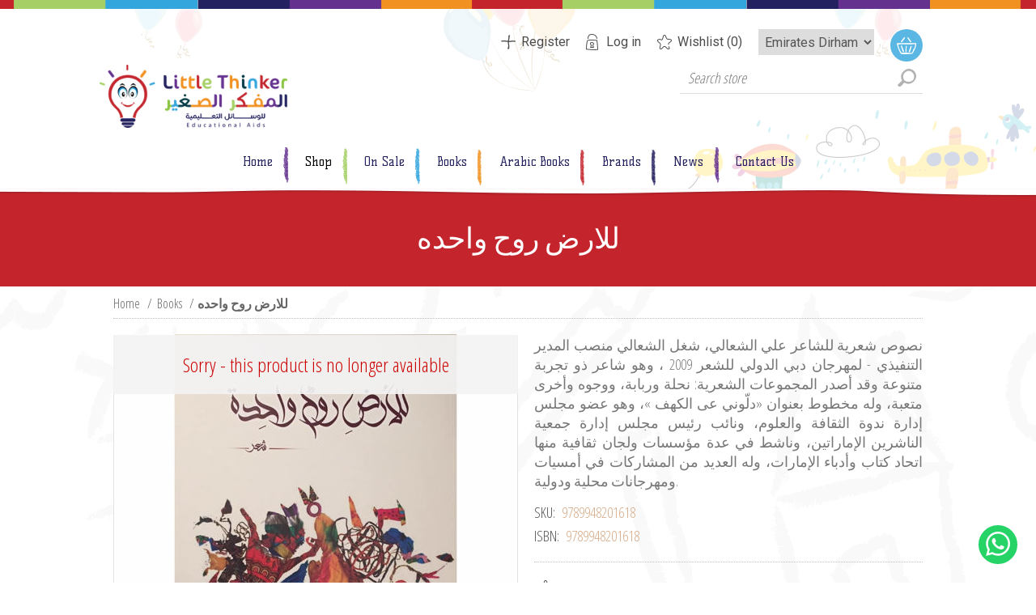

--- FILE ---
content_type: text/html; charset=utf-8
request_url: https://www.littlethinkeruae.com/en/%D9%84%D9%84%D8%A7%D8%B1%D8%B6-%D8%B1%D9%88%D8%AD-%D9%88%D8%A7%D8%AD%D8%AF%D9%87
body_size: 77711
content:
<!DOCTYPE html><html lang=en class=html-product-details-page><head><title>للارض روح واحده | Shop Kids Toy Online | Little Thinker Educational Aids</title><meta charset=UTF-8><meta name=description content="نصوص شعرية للشاعر علي الشعالي، شغل الشعالي منصب المدير التنفيذي - لمهرجان دبي الدولي للشعر 2009 ، وهو شاعر ذو تجربة متنوعة وقد أصدر المجموعات الشعرية: نحلة وربابة، ووجوه وأخرى متعبة، وله مخطوط بعنوان «دلّوني عى الكهف »، وهو عضو مجلس إدارة ندوة الثقافة والعلوم، ونائب رئيس مجلس إدارة جمعية الناشرين الإماراتين، وناشط في عدة مؤسسات ولجان ثقافية منها اتحاد كتاب وأدباء الإمارات، وله العديد من المشاركات في أمسيات ومهرجانات محلية ودولية."><meta name=keywords content="Books,UAE,Education,educational,toys,dolls,skill builder,children,book fair,abu dhabi,dubai,painting,peel and press,United Arab Emirates,costumes"><meta name=generator content=nopCommerce><meta name=viewport content="width=device-width, initial-scale=1"><link rel=stylesheet href=https://cdnjs.cloudflare.com/ajax/libs/font-awesome/5.15.4/css/all.min.css integrity="sha512-1ycn6IcaQQ40/MKBW2W4Rhis/DbILU74C1vSrLJxCq57o941Ym01SwNsOMqvEBFlcgUa6xLiPY/NS5R+E6ztJQ==" crossorigin=anonymous referrerpolicy=no-referrer><link href="https://fonts.googleapis.com/css?family=Open+Sans+Condensed:300&amp;subset=cyrillic-ext,latin-ext&amp;display=swap" rel=stylesheet><link href="https://fonts.googleapis.com/css?family=Kelly+Slab&amp;subset=latin,cyrillic&amp;display=swap" rel=stylesheet><link href="https://fonts.googleapis.com/css?family=Roboto:400,500,700&amp;display=swap" rel=stylesheet><!--[if lte IE 8]><link href="https://fonts.googleapis.com/css?family=Open+Sans+Condensed:300&amp;display=swap" rel=stylesheet><![endif]--><script>(function(n,t,i,r,u){n[r]=n[r]||[];n[r].push({"gtm.start":(new Date).getTime(),event:"gtm.js"});var e=t.getElementsByTagName(i)[0],f=t.createElement(i),o=r!="dataLayer"?"&l="+r:"";f.async=!0;f.src="https://www.googletagmanager.com/gtm.js?id="+u+o;e.parentNode.insertBefore(f,e)})(window,document,"script","dataLayer","GTM-MNTTJ6H")</script><script async src="https://www.googletagmanager.com/gtag/js?id=AW-650371342"></script><script>function gtag(){dataLayer.push(arguments)}window.dataLayer=window.dataLayer||[];gtag("js",new Date);gtag("config","AW-650371342")</script><script>!function(n,t,i,r,u,f,e){n.fbq||(u=n.fbq=function(){u.callMethod?u.callMethod.apply(u,arguments):u.queue.push(arguments)},n._fbq||(n._fbq=u),u.push=u,u.loaded=!0,u.version="2.0",u.queue=[],f=t.createElement(i),f.async=!0,f.src=r,e=t.getElementsByTagName(i)[0],e.parentNode.insertBefore(f,e))}(window,document,"script","https://connect.facebook.net/en_US/fbevents.js");fbq("init","301353758038641");fbq("track","PageView")</script><noscript><img height=1 width=1 style=display:none src="https://www.facebook.com/tr?id=301353758038641&amp;ev=PageView&amp;noscript=1"></noscript><meta property=og:type content=product><meta property=og:title content="للارض روح واحده"><meta property=og:description content="نصوص شعرية للشاعر علي الشعالي، شغل الشعالي منصب المدير التنفيذي - لمهرجان دبي الدولي للشعر 2009 ، وهو شاعر ذو تجربة متنوعة وقد أصدر المجموعات الشعرية: نحلة وربابة، ووجوه وأخرى متعبة، وله مخطوط بعنوان «دلّوني عى الكهف »، وهو عضو مجلس إدارة ندوة الثقافة والعلوم، ونائب رئيس مجلس إدارة جمعية الناشرين الإماراتين، وناشط في عدة مؤسسات ولجان ثقافية منها اتحاد كتاب وأدباء الإمارات، وله العديد من المشاركات في أمسيات ومهرجانات محلية ودولية."><meta property=og:image content=https://www.littlethinkeruae.com/images/thumbs/0004557_-_498.jpeg><meta property=og:image:url content=https://www.littlethinkeruae.com/images/thumbs/0004557_-_498.jpeg><meta property=og:url content=https://www.littlethinkeruae.com/en/%D9%84%D9%84%D8%A7%D8%B1%D8%B6-%D8%B1%D9%88%D8%AD-%D9%88%D8%A7%D8%AD%D8%AF%D9%87><meta property=og:site_name content="Little Thinker"><meta property=twitter:card content=summary><meta property=twitter:site content="Little Thinker"><meta property=twitter:title content="للارض روح واحده"><meta property=twitter:description content="نصوص شعرية للشاعر علي الشعالي، شغل الشعالي منصب المدير التنفيذي - لمهرجان دبي الدولي للشعر 2009 ، وهو شاعر ذو تجربة متنوعة وقد أصدر المجموعات الشعرية: نحلة وربابة، ووجوه وأخرى متعبة، وله مخطوط بعنوان «دلّوني عى الكهف »، وهو عضو مجلس إدارة ندوة الثقافة والعلوم، ونائب رئيس مجلس إدارة جمعية الناشرين الإماراتين، وناشط في عدة مؤسسات ولجان ثقافية منها اتحاد كتاب وأدباء الإمارات، وله العديد من المشاركات في أمسيات ومهرجانات محلية ودولية."><meta property=twitter:image content=https://www.littlethinkeruae.com/images/thumbs/0004557_-_498.jpeg><meta property=twitter:url content=https://www.littlethinkeruae.com/en/%D9%84%D9%84%D8%A7%D8%B1%D8%B6-%D8%B1%D9%88%D8%AD-%D9%88%D8%A7%D8%AD%D8%AF%D9%87><style>.product-details-page .full-description{display:none}.product-details-page .ui-tabs .full-description{display:block}.product-details-page .tabhead-full-description{display:none}.product-details-page .product-specs-box{display:none}.product-details-page .ui-tabs .product-specs-box{display:block}.product-details-page .ui-tabs .product-specs-box .title{display:none}</style><script>!function(n,t,i,r,u,f,e){n.fbq||(u=n.fbq=function(){u.callMethod?u.callMethod.apply(u,arguments):u.queue.push(arguments)},n._fbq||(n._fbq=u),u.push=u,u.loaded=!0,u.version="2.0",u.agent="plnopcommerce",u.queue=[],f=t.createElement(i),f.async=!0,f.src=r,e=t.getElementsByTagName(i)[0],e.parentNode.insertBefore(f,e))}(window,document,"script","https://connect.facebook.net/en_US/fbevents.js");fbq("init","841539086286134",{external_id:"f00cd7aa-cfd0-4ced-9439-17fc5aa49212"});fbq("track","PageView");fbq("track","ViewContent",{content_category:"Books",content_ids:"9789948201618",content_name:"للارض روح واحده",content_type:"product",currency:"AED",value:25.5})</script><script async src="https://www.googletagmanager.com/gtag/js?id=UA-86953700-1"></script><script>function gtag(){dataLayer.push(arguments)}window.dataLayer=window.dataLayer||[];gtag("js",new Date);gtag("config","UA-86953700-1")</script><link href=/bundles/ozb7irpdav8kky-c02fjxakjaplindema9bzb8eothy.min.css rel=stylesheet><link rel=Stylesheet href="/Themes/ArtFactory/Content/css/custom.css??v=1.0"><link rel=canonical href=https://www.littlethinkeruae.com/en/%d9%84%d9%84%d8%a7%d8%b1%d8%b6-%d8%b1%d9%88%d8%ad-%d9%88%d8%a7%d8%ad%d8%af%d9%87><link rel="shortcut icon" href=\icons\icons_0\favicon.ico><script type=application/ld+json>{"@type":"Organization","name":"Little Thinker","alternateName":"Little Thinker","url":"https://www.littlethinkeruae.com/en/%D9%84%D9%84%D8%A7%D8%B1%D8%B6-%D8%B1%D9%88%D8%AD-%D9%88%D8%A7%D8%AD%D8%AF%D9%87","logo":"https://www.littlethinkeruae.com/Themes/ArtFactory/Content/img/logo.png","address":{"@type":"PostalAddress","addressLocality":"Abu Dhabi","addressRegion":"UAE","streetAddress":"Zayed The First Street, 7th Street, FGB Building C88 Block A Office 2201 Abu Dhabi, P.O Box No. 47609"},"contactPoint":[{"@type":"ContactPoint","telephone":"+971 2 444 4126","contactType":"customer service"},{"@type":"ContactPoint","telephone":"+971 2 444 4126","email":"sales@littlethinkeruae.com","description":"&quot;نصوص شعرية للشاعر علي الشعالي، شغل الشعالي منصب المدير التنفيذي - لمهرجان دبي الدولي للشعر 2009 ، وهو شاعر ذو تجربة متنوعة وقد أصدر المجموعات الشعرية: نحلة وربابة، ووجوه وأخرى متعبة، وله مخطوط بعنوان &amp;#xAB;دلّوني عى الكهف &amp;#xBB;، وهو عضو مجلس إدارة ندوة الثقافة والعلوم، ونائب رئيس مجلس إدارة جمعية الناشرين الإماراتين، وناشط في عدة مؤسسات ولجان ثقافية منها اتحاد كتاب وأدباء الإمارات، وله العديد من المشاركات في أمسيات ومهرجانات محلية ودولية.&quot;","name":"للارض روح واحده | Shop Kids Toy Online  |  Little Thinker Educational Aids","contactType":"technical support"}],"sameAs":["https://www.facebook.com/LittleThinkerUAE/","https://www.instagram.com/littlethinkerabudhabi/"]}</script><body class=notAndroid23><div class=ajax-loading-block-window style=display:none></div><div id=dialog-notifications-success title=Notification style=display:none></div><div id=dialog-notifications-error title=Error style=display:none></div><div id=dialog-notifications-warning title=Warning style=display:none></div><div id=bar-notification class=bar-notification-container data-close=Close></div><!--[if lte IE 7]><div style=clear:both;height:59px;text-align:center;position:relative><a href=http://www.microsoft.com/windows/internet-explorer/default.aspx target=_blank> <img src=/Themes/ArtFactory/Content/img/ie_warning.jpg height=42 width=820 alt="You are using an outdated browser. For a faster, safer browsing experience, upgrade for free today."> </a></div><![endif]--><div class=overlayOffCanvas></div><div class=header><div class=header_ballon><div class=header-centering><div class=header-logo><a href="/" class=logo> <img alt="Little Thinker" src=https://www.littlethinkeruae.com/images/thumbs/0010318_logo.png></a></div><div class=header-links-wrapper><div class=header-links><ul><li><a href="/en/register?returnUrl=%2Fen%2F%25D9%2584%25D9%2584%25D8%25A7%25D8%25B1%25D8%25B6-%25D8%25B1%25D9%2588%25D8%25AD-%25D9%2588%25D8%25A7%25D8%25AD%25D8%25AF%25D9%2587" class=ico-register>Register</a><li><a href="/en/login?returnUrl=%2Fen%2F%25D9%2584%25D9%2584%25D8%25A7%25D8%25B1%25D8%25B6-%25D8%25B1%25D9%2588%25D8%25AD-%25D9%2588%25D8%25A7%25D8%25AD%25D8%25AF%25D9%2587" class=ico-login>Log in</a><li><a href=/en/wishlist class=ico-wishlist> <span class=wishlist-label>Wishlist</span> <span class=wishlist-qty>(0)</span> </a></ul></div><div class=header-selectors-wrapper><div class=currency-selector><select id=customerCurrency name=customerCurrency onchange=setLocation(this.value) aria-label="Currency selector"><option selected value="https://www.littlethinkeruae.com/en/changecurrency/13?returnUrl=%2Fen%2F%25D9%2584%25D9%2584%25D8%25A7%25D8%25B1%25D8%25B6-%25D8%25B1%25D9%2588%25D8%25AD-%25D9%2588%25D8%25A7%25D8%25AD%25D8%25AF%25D9%2587">Emirates Dirham<option value="https://www.littlethinkeruae.com/en/changecurrency/1?returnUrl=%2Fen%2F%25D9%2584%25D9%2584%25D8%25A7%25D8%25B1%25D8%25B6-%25D8%25B1%25D9%2588%25D8%25AD-%25D9%2588%25D8%25A7%25D8%25AD%25D8%25AF%25D9%2587">US Dollar<option value="https://www.littlethinkeruae.com/en/changecurrency/6?returnUrl=%2Fen%2F%25D9%2584%25D9%2584%25D8%25A7%25D8%25B1%25D8%25B6-%25D8%25B1%25D9%2588%25D8%25AD-%25D9%2588%25D8%25A7%25D8%25AD%25D8%25AF%25D9%2587">Euro</select></div></div><div class=desktop-cart><div class=shopping-cart-link><a href=/en/cart>Shopping Cart</a><div id=flyout-cart class=flyout-cart><div class=mini-shopping-cart><div class=count>You have no items in your shopping cart.</div></div></div></div></div></div><div class=desktop-header-right><div class=desktop-cart-dummy></div><div class="search-box store-search-box"><form method=get id=small-search-box-form action=/en/search><input type=text class=search-box-text id=small-searchterms autocomplete=off name=q placeholder="Search store" aria-label="Search store"> <input type=hidden class=instantSearchResourceElement data-highlightfirstfoundelement=false data-minkeywordlength=3 data-defaultproductsortoption=5 data-instantsearchurl=/en/instantSearchFor data-searchpageurl=/en/search data-searchinproductdescriptions=true data-numberofvisibleproducts=5 data-noresultsresourcetext=" No data found."> <input type=submit class="button-1 search-box-button" value=Search></form></div></div><div class=header-menu><div class=close-menu><span>Close</span></div><ul class=mega-menu data-isrtlenabled=false data-enableclickfordropdown=false><li><a href="/" title=Home><span> Home</span></a><li class="has-sublist with-dropdown-in-grid"><span class="with-subcategories single-item-categories labelfornextplusbutton">Shop</span><div class="dropdown categories fullWidth boxes-5"><div class=row-wrapper><div class=row><div class=box><div class=picture-title-wrap><div class=title><a href=/en/role-play-costumes title="Role Play - Costume"><span>Role Play - Costume</span></a></div><div class=picture><a href=/en/role-play-costumes title="Show products in category Role Play - Costume"> <img class=lazy alt="Picture for category Role Play - Costume" src="[data-uri]" data-original=https://www.littlethinkeruae.com/images/thumbs/0007940_role-play-costume_290.png> </a></div></div><div class=c-subcategories><ul class=subcategories><li class=subcategory-item><a href=/en/collections title=Collections><span>Collections</span></a><li class=subcategory-item><a href=/en/sets title=Sets><span>Sets</span></a></ul></div></div><div class=box><div class=picture-title-wrap><div class=title><a href=/en/educational-toys title="On Sale!"><span>On Sale!</span></a></div><div class=picture><a href=/en/educational-toys title="Show products in category On Sale!"> <img class=lazy alt="Picture for category On Sale!" src="[data-uri]" data-original=https://www.littlethinkeruae.com/images/thumbs/0004839_on-sale_290.jpeg> </a></div></div></div><div class=box><div class=picture-title-wrap><div class=title><a href=/en/activity-books title="Activity Books"><span>Activity Books</span></a></div><div class=picture><a href=/en/activity-books title="Show products in category Activity Books"> <img class=lazy alt="Picture for category Activity Books" src="[data-uri]" data-original=https://www.littlethinkeruae.com/images/thumbs/0001223_activity-books_290.jpeg> </a></div></div><div class=c-subcategories><ul class=subcategories><li class=subcategory-item><a href=/en/activity title=Activity><span>Activity</span></a><li class=subcategory-item><a href=/en/coloringpaintingstickers title=Coloring/Painting/Stickers><span>Coloring/Painting/Stickers</span></a><li class=subcategory-item><a href=/en/on-the-go title="On The Go"><span>On The Go</span></a></ul></div></div><div class=box><div class=picture-title-wrap><div class=title><a href=/en/arts-crafts title="Arts &amp; Crafts"><span>Arts &amp; Crafts</span></a></div><div class=picture><a href=/en/arts-crafts title="Show products in category Arts &amp; Crafts"> <img class=lazy alt="Picture for category Arts &amp; Crafts" src="[data-uri]" data-original=https://www.littlethinkeruae.com/images/thumbs/0001224_arts-crafts_290.jpeg> </a></div></div><div class=c-subcategories><ul class=subcategories><li class=subcategory-item><a href=/en/beads title=Beads><span>Beads</span></a><li class=subcategory-item><a href=/en/kits title=Kits><span>Kits</span></a><li class=subcategory-item><a href=/en/mess-free-glitter title="Mess-Free Glitter"><span>Mess-Free Glitter</span></a><li class=subcategory-item><a href=/en/mess-free-sand title="Mess-Free Sand"><span>Mess-Free Sand</span></a><li class=subcategory-item><a href=/en/peel-press title="Peel &amp; Press"><span>Peel &amp; Press</span></a><li class=subcategory-item><a href=/en/simply-crafty title="Simply Crafty"><span>Simply Crafty</span></a><li class=subcategory-item><a href=/en/stamps title=Stamps><span>Stamps</span></a><li class=subcategory-item><a href=/en/supplies title=Supplies><span>Supplies</span></a></ul></div></div><div class=box><div class=picture-title-wrap><div class=title><a href=/en/baby-play title="Baby Play"><span>Baby Play</span></a></div><div class=picture><a href=/en/baby-play title="Show products in category Baby Play"> <img class=lazy alt="Picture for category Baby Play" src="[data-uri]" data-original=https://www.littlethinkeruae.com/images/thumbs/0004837_baby-play_290.jpeg> </a></div></div><div class=c-subcategories><ul class=subcategories><li class=subcategory-item><a href=/en/ks-kids title="K's Kids"><span>K&#x27;s Kids</span></a></ul></div></div></div><div class=row><div class=box><div class=picture-title-wrap><div class=title><a href=/en/play-house-2 title="Play House/Kitchen Sets"><span>Play House/Kitchen Sets</span></a></div><div class=picture><a href=/en/play-house-2 title="Show products in category Play House/Kitchen Sets"> <img class=lazy alt="Picture for category Play House/Kitchen Sets" src="[data-uri]" data-original=https://www.littlethinkeruae.com/images/thumbs/0001225_play-housekitchen-sets_290.jpeg> </a></div></div><div class=c-subcategories><ul class=subcategories><li class=subcategory-item><a href=/en/kitchens-play-sets title="Kitchens &amp; Play Sets"><span>Kitchens &amp; Play Sets</span></a><li class=subcategory-item><a href=/en/play-food title="Play Food"><span>Play Food</span></a></ul></div></div><div class=box><div class=picture-title-wrap><div class=title><a href=/en/puppets-plush title="Puppets &amp; Plush"><span>Puppets &amp; Plush</span></a></div><div class=picture><a href=/en/puppets-plush title="Show products in category Puppets &amp; Plush"> <img class=lazy alt="Picture for category Puppets &amp; Plush" src="[data-uri]" data-original=https://www.littlethinkeruae.com/images/thumbs/0001226_puppets-plush_290.jpeg> </a></div></div><div class=c-subcategories><ul class=subcategories><li class=subcategory-item><a href=/en/fantasy-friends title="Fantasy Friends"><span>Fantasy Friends</span></a><li class=subcategory-item><a href=/en/felines title=Felines><span>Felines</span></a><li class=subcategory-item><a href=/en/lifelike-stuffed-animals title="Lifelike Stuffed Animals"><span>Lifelike Stuffed Animals</span></a><li class=subcategory-item><a href=/en/meadow-medleys title="Meadow Medleys"><span>Meadow Medleys</span></a><li class=subcategory-item><a href=/en/puppets title=Puppets><span>Puppets</span></a><li class=subcategory-item><a href=/en/sealife-sidekickspenguin-pals title="Sealife Sidekicks/Penguin Pals"><span>Sealife Sidekicks/Penguin Pals</span></a><li class=subcategory-item><a href=/en/wildlife-friends title="Wildlife Friends"><span>Wildlife Friends</span></a><li class=subcategory-item><a href=/en/zoo-friends title="Zoo Friends"><span>Zoo Friends</span></a></ul></div></div><div class=box><div class=picture-title-wrap><div class=title><a href=/en/puzzles-cardboard title="Puzzles (Cardboard)"><span>Puzzles (Cardboard)</span></a></div><div class=picture><a href=/en/puzzles-cardboard title="Show products in category Puzzles (Cardboard)"> <img class=lazy alt="Picture for category Puzzles (Cardboard)" src="[data-uri]" data-original=https://www.littlethinkeruae.com/images/thumbs/0001227_puzzles-cardboard_290.jpeg> </a></div></div><div class=c-subcategories><ul class=subcategories><li class=subcategory-item><a href=/en/100-piece title="100 Piece"><span>100 Piece</span></a><li class=subcategory-item><a href=/en/1000-piece title="1000 Piece"><span>1000 Piece</span></a><li class=subcategory-item><a href=/en/200-piece-2 title="200 Piece"><span>200 Piece</span></a><li class=subcategory-item><a href=/en/floor-puzzles title="Floor Puzzles"><span>Floor Puzzles</span></a></ul></div></div><div class=box><div class=picture-title-wrap><div class=title><a href=/en/puzzles-wooden title="Puzzles (Wooden)"><span>Puzzles (Wooden)</span></a></div><div class=picture><a href=/en/puzzles-wooden title="Show products in category Puzzles (Wooden)"> <img class=lazy alt="Picture for category Puzzles (Wooden)" src="[data-uri]" data-original=https://www.littlethinkeruae.com/images/thumbs/0001228_puzzles-wooden_290.jpeg> </a></div></div><div class=c-subcategories><ul class=subcategories><li class=subcategory-item><a href=/en/chunky-puzzles title="Chunky Puzzles"><span>Chunky Puzzles</span></a><li class=subcategory-item><a href=/en/jigsaw-puzzles title="Jigsaw Puzzles"><span>Jigsaw Puzzles</span></a><li class=subcategory-item><a href=/en/jumbo-knobs title="Jumbo Knobs"><span>Jumbo Knobs</span></a><li class=subcategory-item><a href=/en/mazecubetouch-feel title="Maze/Cube/Touch &amp; Feel"><span>Maze/Cube/Touch &amp; Feel</span></a><li class=subcategory-item><a href=/en/miniclassic-puzzles title="Mini/Classic Puzzles"><span>Mini/Classic Puzzles</span></a><li class=subcategory-item><a href=/en/peg-puzzles title="Peg Puzzles"><span>Peg Puzzles</span></a><li class=subcategory-item><a href=/en/puzzles-in-a-box title="Puzzles in a Box"><span>Puzzles in a Box</span></a><li class=subcategory-item><a href=/en/sound-puzzles title="Sound Puzzles"><span>Sound Puzzles</span></a></ul></div></div><div class=box><div class=picture-title-wrap><div class=title><a href=/en/skill-builders title="Skill Builders"><span>Skill Builders</span></a></div><div class=picture><a href=/en/skill-builders title="Show products in category Skill Builders"> <img class=lazy alt="Picture for category Skill Builders" src="[data-uri]" data-original=https://www.littlethinkeruae.com/images/thumbs/0001231_skill-builders_290.jpeg> </a></div></div><div class=c-subcategories><ul class=subcategories><li class=subcategory-item><a href=/en/creative-classroom title="Creative Classroom"><span>Creative Classroom</span></a><li class=subcategory-item><a href=/en/early-learning title="Early Learning"><span>Early Learning</span></a><li class=subcategory-item><a href=/en/games title=Games><span>Games</span></a><li class=subcategory-item><a href=/en/lacing-activities title="Lacing Activities"><span>Lacing Activities</span></a><li class=subcategory-item><a href=/en/learning-mats title="Learning Mats"><span>Learning Mats</span></a><li class=subcategory-item><a href=/en/magic title=Magic><span>Magic</span></a><li class=subcategory-item><a href=/en/magnetic-activities title="Magnetic Activities"><span>Magnetic Activities</span></a><li class=subcategory-item><a href=/en/smarty-pants title="Smarty Pants"><span>Smarty Pants</span></a></ul></div></div></div><div class=row><div class=box><div class=picture-title-wrap><div class=title><a href=/en/sunny-patch-outdoor-play title="Sunny Patch/ Outdoor Play"><span>Sunny Patch/ Outdoor Play</span></a></div><div class=picture><a href=/en/sunny-patch-outdoor-play title="Show products in category Sunny Patch/ Outdoor Play"> <img class=lazy alt="Picture for category Sunny Patch/ Outdoor Play" src="[data-uri]" data-original=https://www.littlethinkeruae.com/images/thumbs/0001232_sunny-patch-outdoor-play_290.jpeg> </a></div></div><div class=c-subcategories><ul class=subcategories><li class=subcategory-item><a href=/en/bubble-fun title="Bubble Fun"><span>Bubble Fun</span></a><li class=subcategory-item><a href=/en/outdoor-indoor-lifestyle title="Outdoor &amp; Indoor Lifestyle"><span>Outdoor &amp; Indoor Lifestyle</span></a><li class=subcategory-item><a href=/en/pool-play title="Pool Play"><span>Pool Play</span></a><li class=subcategory-item><a href=/en/sand-play title="Sand Play"><span>Sand Play</span></a></ul></div></div><div class=box><div class=picture-title-wrap><div class=title><a href=/en/trucks-trains-vehicles title="Trucks, Trains &amp; Vehicles"><span>Trucks, Trains &amp; Vehicles</span></a></div><div class=picture><a href=/en/trucks-trains-vehicles title="Show products in category Trucks, Trains &amp; Vehicles"> <img class=lazy alt="Picture for category Trucks, Trains &amp; Vehicles" src="[data-uri]" data-original=https://www.littlethinkeruae.com/images/thumbs/0001233_trucks-trains-vehicles_290.jpeg> </a></div></div><div class=c-subcategories><ul class=subcategories><li class=subcategory-item><a href=/en/train-sets-access title="Train Sets &amp; Access"><span>Train Sets &amp; Access</span></a><li class=subcategory-item><a href=/en/wooden-vehicles title="Wooden Vehicles"><span>Wooden Vehicles</span></a></ul></div></div><div class=box><div class=picture-title-wrap><div class=title><a href=/en/flashcarsds title=Flashcards><span>Flashcards</span></a></div><div class=picture><a href=/en/flashcarsds title="Show products in category Flashcards"> <img class=lazy alt="Picture for category Flashcards" src="[data-uri]" data-original=https://www.littlethinkeruae.com/images/thumbs/0004775_flashcards_290.jpeg> </a></div></div></div><div class=box><div class=picture-title-wrap><div class=title><a href=/en/early-years-ride-on-toybike title="Early years Ride on toy/Bike"><span>Early years Ride on toy/Bike</span></a></div><div class=picture><a href=/en/early-years-ride-on-toybike title="Show products in category Early years Ride on toy/Bike"> <img class=lazy alt="Picture for category Early years Ride on toy/Bike" src="[data-uri]" data-original=https://www.littlethinkeruae.com/images/thumbs/0006765_early-years-ride-on-toybike_290.jpeg> </a></div></div></div><div class=box><div class=picture-title-wrap><div class=title><a href=/en/science-experiments title="Science Experiments"><span>Science Experiments</span></a></div><div class=picture><a href=/en/science-experiments title="Show products in category Science Experiments"> <img class=lazy alt="Picture for category Science Experiments" src="[data-uri]" data-original=https://www.littlethinkeruae.com/images/thumbs/0006760_science-experiments_290.jpeg> </a></div></div></div></div><div class=row><div class=box><div class=picture-title-wrap><div class=title><a href=/en/stationary title=Stationary><span>Stationary</span></a></div><div class=picture><a href=/en/stationary title="Show products in category Stationary"> <img class=lazy alt="Picture for category Stationary" src="[data-uri]" data-original=https://www.littlethinkeruae.com/images/thumbs/0007007_stationary_290.png> </a></div></div></div><div class=box><div class=picture-title-wrap><div class=title><a href=/en/teaching-resources title="TEACHER RESOURCES"><span>TEACHER RESOURCES</span></a></div><div class=picture><a href=/en/teaching-resources title="Show products in category TEACHER RESOURCES"> <img class=lazy alt="Picture for category TEACHER RESOURCES" src="[data-uri]" data-original=https://www.littlethinkeruae.com/images/thumbs/0007688_teacher-resources_290.jpeg> </a></div></div></div><div class=box><div class=picture-title-wrap><div class=title><a href=/en/best-toys-uae title="Up to 60% OFF Items"><span>Up to 60% OFF Items</span></a></div><div class=picture><a href=/en/best-toys-uae title="Show products in category Up to 60% OFF Items"> <img class=lazy alt="Picture for category Up to 60% OFF Items" src="[data-uri]" data-original=https://www.littlethinkeruae.com/images/thumbs/0013633_up-to-60-off-items_290.png> </a></div></div></div><div class=box><div class=picture-title-wrap><div class=title><a href=/en/baby-books-children-books-hardbound-books-toddler-books-scholastic title="Toddler Books"><span>Toddler Books</span></a></div><div class=picture><a href=/en/baby-books-children-books-hardbound-books-toddler-books-scholastic title="Show products in category Toddler Books"> <img class=lazy alt="Picture for category Toddler Books" src="[data-uri]" data-original=https://www.littlethinkeruae.com/images/thumbs/0013634_toddler-books_290.jpeg> </a></div></div></div><div class=box><div class=picture-title-wrap><div class=title><a href=/en/books-under-aed-10 title="Books Under AED 10"><span>Books Under AED 10</span></a></div><div class=picture><a href=/en/books-under-aed-10 title="Show products in category Books Under AED 10"> <img class=lazy alt="Picture for category Books Under AED 10" src="[data-uri]" data-original=https://www.littlethinkeruae.com/images/thumbs/0013786_books-under-aed-10_290.jpeg> </a></div></div></div></div><div class=row><div class=box><div class=picture-title-wrap><div class=title><a href=/en/ramadan-activity-book-big-kids-paperback-ramadanbooks-kidsbooks-ramadanactivitybooks-childrenbooks-kids-ramadanbooks-ramadanchildrenbooks title="Ramadan Books &amp; Educational Toys"><span>Ramadan Books &amp; Educational Toys</span></a></div><div class=picture><a href=/en/ramadan-activity-book-big-kids-paperback-ramadanbooks-kidsbooks-ramadanactivitybooks-childrenbooks-kids-ramadanbooks-ramadanchildrenbooks title="Show products in category Ramadan Books &amp; Educational Toys"> <img class=lazy alt="Picture for category Ramadan Books &amp; Educational Toys" src="[data-uri]" data-original=https://www.littlethinkeruae.com/images/thumbs/0013910_ramadan-books-educational-toys_290.jpeg> </a></div></div></div><div class=box><div class=picture-title-wrap><div class=title><a href=/en/arabic-book title="Arabic Books"><span>Arabic Books</span></a></div><div class=picture><a href=/en/arabic-book title="Show products in category Arabic Books"> <img class=lazy alt="Picture for category Arabic Books" src="[data-uri]" data-original=https://www.littlethinkeruae.com/images/thumbs/0014409_arabic-books_290.png> </a></div></div><div class=c-subcategories><ul class=subcategories><li class=subcategory-item><a href=/en/arabic-activity-book title="Arabic Activity Book"><span>Arabic Activity Book</span></a><li class=subcategory-item><a href=/en/arabic-story-activity title="Arabic Story / Activity"><span>Arabic Story / Activity</span></a><li class=subcategory-item><a href=/en/arabic-baby-book-2 title="Arabic Baby Book"><span>Arabic Baby Book</span></a></ul></div></div><div class=box><div class=picture-title-wrap><div class=title><a href=/en/bilingual-books-3 title="Bilingual Books"><span>Bilingual Books</span></a></div><div class=picture><a href=/en/bilingual-books-3 title="Show products in category Bilingual Books"> <img class=lazy alt="Picture for category Bilingual Books" src="[data-uri]" data-original=https://www.littlethinkeruae.com/images/thumbs/default-image_290.png> </a></div></div></div><div class=box><div class=picture-title-wrap><div class=title><a href=/en/board-games title="Board Games"><span>Board Games</span></a></div><div class=picture><a href=/en/board-games title="Show products in category Board Games"> <img class=lazy alt="Picture for category Board Games" src="[data-uri]" data-original=https://www.littlethinkeruae.com/images/thumbs/default-image_290.png> </a></div></div></div><div class=box><div class=picture-title-wrap><div class=title><a href=/en/educational-items title="Educational items"><span>Educational items</span></a></div><div class=picture><a href=/en/educational-items title="Show products in category Educational items"> <img class=lazy alt="Picture for category Educational items" src="[data-uri]" data-original=https://www.littlethinkeruae.com/images/thumbs/default-image_290.png> </a></div></div><div class=c-subcategories><ul class=subcategories><li class=subcategory-item><a href=/en/arabic-educational title="Arabic Educational"><span>Arabic Educational</span></a></ul></div></div></div><div class=row><div class=box><div class=picture-title-wrap><div class=title><a href=/en/stem-2 title=STEM><span>STEM</span></a></div><div class=picture><a href=/en/stem-2 title="Show products in category STEM"> <img class=lazy alt="Picture for category STEM" src="[data-uri]" data-original=https://www.littlethinkeruae.com/images/thumbs/default-image_290.png> </a></div></div></div><div class=box><div class=picture-title-wrap><div class=title><a href=/en/classic-toys title="Classic Toys"><span>Classic Toys</span></a></div><div class=picture><a href=/en/classic-toys title="Show products in category Classic Toys"> <img class=lazy alt="Picture for category Classic Toys" src="[data-uri]" data-original=https://www.littlethinkeruae.com/images/thumbs/0001235_classic-toys_290.jpeg> </a></div></div><div class=c-subcategories><ul class=subcategories><li class=subcategory-item><a href=/en/blocks title=Blocks><span>Blocks</span></a><li class=subcategory-item><a href=/en/first-play-soft-toys title="First Play Soft Toys"><span>First Play Soft Toys</span></a><li class=subcategory-item><a href=/en/first-play-wooden-toys title="First Play Wooden Toys"><span>First Play Wooden Toys</span></a><li class=subcategory-item><a href=/en/magnetic-dress-up-sets title="Magnetic Dress-Up Sets"><span>Magnetic Dress-Up Sets</span></a><li class=subcategory-item><a href=/en/musical-instruments title="Musical Instruments"><span>Musical Instruments</span></a><li class=subcategory-item><a href=/en/play-sets title="Play Sets"><span>Play Sets</span></a></ul></div></div><div class=box><div class=picture-title-wrap><div class=title><a href=/en/dollhouses-sets title="Dollhouses &amp; Sets"><span>Dollhouses &amp; Sets</span></a></div><div class=picture><a href=/en/dollhouses-sets title="Show products in category Dollhouses &amp; Sets"> <img class=lazy alt="Picture for category Dollhouses &amp; Sets" src="[data-uri]" data-original=https://www.littlethinkeruae.com/images/thumbs/0001236_dollhouses-sets_290.jpeg> </a></div></div><div class=c-subcategories><ul class=subcategories><li class=subcategory-item><a href=/en/doll-figures-in-character title="Doll Figures in Character"><span>Doll Figures in Character</span></a><li class=subcategory-item><a href=/en/dolls-doll-furniture title="Dolls &amp; Doll Furniture"><span>Dolls &amp; Doll Furniture</span></a></ul></div></div><div class=empty-box></div><div class=empty-box></div></div></div></div><li class=has-sublist><a href=https://www.littlethinkeruae.com/en/educational-toys class=with-subcategories title="On Sale"><span> On Sale</span></a><div class=plus-button></div><div class=sublist-wrap><ul class=sublist><li class=back-button><span>Back</span><li><a href=/en/best-toys-uae title="Up to 60% OFF Items"><span> Up to 60% OFF Items</span></a><li><a href=/en/books-under-aed-10 title="Books Under AED 10"><span> Books Under AED 10</span></a><li><a href=/en/ramadan-activity-book-big-kids-paperback-ramadanbooks-kidsbooks-ramadanactivitybooks-childrenbooks-kids-ramadanbooks-ramadanchildrenbooks title="Ramadan Books &amp; Educational Toys"><span> Ramadan Books &amp; Educational Toys</span></a><li><a href=/en/role-play-costumes title="Role Play - Costume"><span> Role Play - Costume</span></a></ul></div><li class=has-sublist><a href=/en/books class=with-subcategories title=Books><span> Books</span></a><div class=plus-button></div><div class=sublist-wrap><ul class=sublist><li class=back-button><span>Back</span><li><a href=/en/activity-books title="Activity Books"><span> Activity Books</span></a><li><a href=/en/baby-books-children-books-hardbound-books-toddler-books-scholastic title="Toddler Books"><span> Toddler Books</span></a><li><a href=/en/picture-books-2 title="Picture Books"><span> Picture Books</span></a><li><a href=/en/fathers-day-books title="Father's day books"><span> Father&#x27;s day books</span></a><li><a href=/en/mothers-day-books title="Mother's day books"><span> Mother&#x27;s day books</span></a><li><a href=/en/touch-and-feel-books title="Touch and feel books"><span> Touch and feel books</span></a><li><a href=/en/sound-books title="Sound Books"><span> Sound Books</span></a><li><a href=/en/science-books title="Science books"><span> Science books</span></a><li><a href=/en/christmas-books title="Christmas books"><span> Christmas books</span></a><li><a href=/en/uae-books title="UAE Books"><span> UAE Books</span></a><li><a href=/en/bilingual-books-2 title="Bilingual Books"><span> Bilingual Books</span></a><li><a href=/en/books-under-aed-10 title="Books Under AED 10"><span> Books Under AED 10</span></a></ul></div><li class=has-sublist><a href=/en/arabic-book class=with-subcategories title="Arabic Books"><span> Arabic Books</span></a><div class=plus-button></div><div class=sublist-wrap><ul class=sublist><li class=back-button><span>Back</span><li><a href=/en/ramadan-activity-book-big-kids-paperback-ramadanbooks-kidsbooks-ramadanactivitybooks-childrenbooks-kids-ramadanbooks-ramadanchildrenbooks title="Ramadan Books &amp; Educational Toys"><span> Ramadan Books &amp; Educational Toys</span></a><li><a href=/en/arabic-activity-book title="Arabic Activity Book"><span> Arabic Activity Book</span></a><li><a href=/en/arabic-baby-book-2 title="Arabic Baby Book"><span> Arabic Baby Book</span></a><li><a href=/en/arabic-story-activity title="Arabic Story / Activity"><span> Arabic Story / Activity</span></a><li><a href=/en/arabic-educational title="Arabic Educational"><span> Arabic Educational</span></a><li><a href=/en/arabic-picture-books title="Arabic picture books"><span> Arabic picture books</span></a><li><a href=/en/bilingual-books-3 title="Bilingual Books"><span> Bilingual Books</span></a></ul></div><li class=has-sublist><a href=/en/manufacturer/all class=with-subcategories title=Brands><span> Brands</span></a><div class=plus-button></div><div class=sublist-wrap><ul class=sublist><li class=back-button><span>Back</span><li><a href=/en/melissa-and-doug title="Melissa and Doug"><span> Melissa and Doug</span></a><li><a href=/en/learning-resources title="LEARNING RESOURCES"><span> LEARNING RESOURCES</span></a><li><a href=/en/bigjigs title=BIGJIGS><span> BIGJIGS</span></a><li><a href=/en/klutz title=KLUTZ><span> KLUTZ</span></a><li><a href=/en/little-thinker title="LITTLE THINKER"><span> LITTLE THINKER</span></a><li><a href=/en/crocodile-creek title="CROCODILE CREEK"><span> CROCODILE CREEK</span></a><li><a href=/en/keycraft title=KEYCRAFT><span> KEYCRAFT</span></a><li><a href=/en/green-toys title="GREEN TOYS"><span> GREEN TOYS</span></a><li><a href=/en/ludi title=LUDI><span> LUDI</span></a><li><a href=/en/smily-kiddos title="Smily Kiddos"><span> Smily Kiddos</span></a><li><a href=/en/rubies-costumes title="Rubie's Costumes"><span> Rubie&#x27;s Costumes</span></a><li><a href=/en/playmonster title="Play Monster"><span> Play Monster</span></a></ul></div><li><a href=/en/news title=News><span> News</span></a><li><a href=/en/contactus title="Contact Us"><span> Contact Us</span></a></ul><div class=menu-title><span>Menu</span></div><ul class=mega-menu-responsive><li><a href="/" title=Home><span> Home</span></a><li class=has-sublist><span class="with-subcategories single-item-categories labelfornextplusbutton">Shop</span><div class=plus-button></div><div class=sublist-wrap><ul class=sublist><li class=back-button><span>Back</span><li class=has-sublist><a href=/en/role-play-costumes title="Role Play - Costume" class=with-subcategories><span>Role Play - Costume</span></a><div class=plus-button></div><div class=sublist-wrap><ul class=sublist><li class=back-button><span>Back</span><li><a class=lastLevelCategory href=/en/collections title=Collections><span>Collections</span></a><li><a class=lastLevelCategory href=/en/sets title=Sets><span>Sets</span></a></ul></div><li><a class=lastLevelCategory href=/en/educational-toys title="On Sale!"><span>On Sale!</span></a><li class=has-sublist><a href=/en/activity-books title="Activity Books" class=with-subcategories><span>Activity Books</span></a><div class=plus-button></div><div class=sublist-wrap><ul class=sublist><li class=back-button><span>Back</span><li><a class=lastLevelCategory href=/en/activity title=Activity><span>Activity</span></a><li><a class=lastLevelCategory href=/en/coloringpaintingstickers title=Coloring/Painting/Stickers><span>Coloring/Painting/Stickers</span></a><li><a class=lastLevelCategory href=/en/on-the-go title="On The Go"><span>On The Go</span></a></ul></div><li class=has-sublist><a href=/en/arts-crafts title="Arts &amp; Crafts" class=with-subcategories><span>Arts &amp; Crafts</span></a><div class=plus-button></div><div class=sublist-wrap><ul class=sublist><li class=back-button><span>Back</span><li><a class=lastLevelCategory href=/en/beads title=Beads><span>Beads</span></a><li><a class=lastLevelCategory href=/en/kits title=Kits><span>Kits</span></a><li><a class=lastLevelCategory href=/en/mess-free-glitter title="Mess-Free Glitter"><span>Mess-Free Glitter</span></a><li><a class=lastLevelCategory href=/en/mess-free-sand title="Mess-Free Sand"><span>Mess-Free Sand</span></a><li><a class=lastLevelCategory href=/en/peel-press title="Peel &amp; Press"><span>Peel &amp; Press</span></a><li><a class=lastLevelCategory href=/en/simply-crafty title="Simply Crafty"><span>Simply Crafty</span></a><li><a class=lastLevelCategory href=/en/stamps title=Stamps><span>Stamps</span></a><li><a class=lastLevelCategory href=/en/supplies title=Supplies><span>Supplies</span></a></ul></div><li class=has-sublist><a href=/en/baby-play title="Baby Play" class=with-subcategories><span>Baby Play</span></a><div class=plus-button></div><div class=sublist-wrap><ul class=sublist><li class=back-button><span>Back</span><li><a class=lastLevelCategory href=/en/ks-kids title="K's Kids"><span>K&#x27;s Kids</span></a></ul></div><li class=has-sublist><a href=/en/play-house-2 title="Play House/Kitchen Sets" class=with-subcategories><span>Play House/Kitchen Sets</span></a><div class=plus-button></div><div class=sublist-wrap><ul class=sublist><li class=back-button><span>Back</span><li><a class=lastLevelCategory href=/en/kitchens-play-sets title="Kitchens &amp; Play Sets"><span>Kitchens &amp; Play Sets</span></a><li><a class=lastLevelCategory href=/en/play-food title="Play Food"><span>Play Food</span></a></ul></div><li class=has-sublist><a href=/en/puppets-plush title="Puppets &amp; Plush" class=with-subcategories><span>Puppets &amp; Plush</span></a><div class=plus-button></div><div class=sublist-wrap><ul class=sublist><li class=back-button><span>Back</span><li><a class=lastLevelCategory href=/en/fantasy-friends title="Fantasy Friends"><span>Fantasy Friends</span></a><li><a class=lastLevelCategory href=/en/felines title=Felines><span>Felines</span></a><li><a class=lastLevelCategory href=/en/lifelike-stuffed-animals title="Lifelike Stuffed Animals"><span>Lifelike Stuffed Animals</span></a><li><a class=lastLevelCategory href=/en/meadow-medleys title="Meadow Medleys"><span>Meadow Medleys</span></a><li><a class=lastLevelCategory href=/en/puppets title=Puppets><span>Puppets</span></a><li><a class=lastLevelCategory href=/en/sealife-sidekickspenguin-pals title="Sealife Sidekicks/Penguin Pals"><span>Sealife Sidekicks/Penguin Pals</span></a><li><a class=lastLevelCategory href=/en/wildlife-friends title="Wildlife Friends"><span>Wildlife Friends</span></a><li><a class=lastLevelCategory href=/en/zoo-friends title="Zoo Friends"><span>Zoo Friends</span></a></ul></div><li class=has-sublist><a href=/en/puzzles-cardboard title="Puzzles (Cardboard)" class=with-subcategories><span>Puzzles (Cardboard)</span></a><div class=plus-button></div><div class=sublist-wrap><ul class=sublist><li class=back-button><span>Back</span><li><a class=lastLevelCategory href=/en/100-piece title="100 Piece"><span>100 Piece</span></a><li><a class=lastLevelCategory href=/en/1000-piece title="1000 Piece"><span>1000 Piece</span></a><li><a class=lastLevelCategory href=/en/200-piece-2 title="200 Piece"><span>200 Piece</span></a><li><a class=lastLevelCategory href=/en/floor-puzzles title="Floor Puzzles"><span>Floor Puzzles</span></a></ul></div><li class=has-sublist><a href=/en/puzzles-wooden title="Puzzles (Wooden)" class=with-subcategories><span>Puzzles (Wooden)</span></a><div class=plus-button></div><div class=sublist-wrap><ul class=sublist><li class=back-button><span>Back</span><li><a class=lastLevelCategory href=/en/chunky-puzzles title="Chunky Puzzles"><span>Chunky Puzzles</span></a><li><a class=lastLevelCategory href=/en/jigsaw-puzzles title="Jigsaw Puzzles"><span>Jigsaw Puzzles</span></a><li><a class=lastLevelCategory href=/en/jumbo-knobs title="Jumbo Knobs"><span>Jumbo Knobs</span></a><li><a class=lastLevelCategory href=/en/mazecubetouch-feel title="Maze/Cube/Touch &amp; Feel"><span>Maze/Cube/Touch &amp; Feel</span></a><li><a class=lastLevelCategory href=/en/miniclassic-puzzles title="Mini/Classic Puzzles"><span>Mini/Classic Puzzles</span></a><li><a class=lastLevelCategory href=/en/peg-puzzles title="Peg Puzzles"><span>Peg Puzzles</span></a><li><a class=lastLevelCategory href=/en/puzzles-in-a-box title="Puzzles in a Box"><span>Puzzles in a Box</span></a><li><a class=lastLevelCategory href=/en/sound-puzzles title="Sound Puzzles"><span>Sound Puzzles</span></a></ul></div><li class=has-sublist><a href=/en/skill-builders title="Skill Builders" class=with-subcategories><span>Skill Builders</span></a><div class=plus-button></div><div class=sublist-wrap><ul class=sublist><li class=back-button><span>Back</span><li><a class=lastLevelCategory href=/en/creative-classroom title="Creative Classroom"><span>Creative Classroom</span></a><li><a class=lastLevelCategory href=/en/early-learning title="Early Learning"><span>Early Learning</span></a><li><a class=lastLevelCategory href=/en/games title=Games><span>Games</span></a><li><a class=lastLevelCategory href=/en/lacing-activities title="Lacing Activities"><span>Lacing Activities</span></a><li><a class=lastLevelCategory href=/en/learning-mats title="Learning Mats"><span>Learning Mats</span></a><li><a class=lastLevelCategory href=/en/magic title=Magic><span>Magic</span></a><li><a class=lastLevelCategory href=/en/magnetic-activities title="Magnetic Activities"><span>Magnetic Activities</span></a><li><a class=lastLevelCategory href=/en/smarty-pants title="Smarty Pants"><span>Smarty Pants</span></a></ul></div><li class=has-sublist><a href=/en/sunny-patch-outdoor-play title="Sunny Patch/ Outdoor Play" class=with-subcategories><span>Sunny Patch/ Outdoor Play</span></a><div class=plus-button></div><div class=sublist-wrap><ul class=sublist><li class=back-button><span>Back</span><li><a class=lastLevelCategory href=/en/bubble-fun title="Bubble Fun"><span>Bubble Fun</span></a><li><a class=lastLevelCategory href=/en/outdoor-indoor-lifestyle title="Outdoor &amp; Indoor Lifestyle"><span>Outdoor &amp; Indoor Lifestyle</span></a><li><a class=lastLevelCategory href=/en/pool-play title="Pool Play"><span>Pool Play</span></a><li><a class=lastLevelCategory href=/en/sand-play title="Sand Play"><span>Sand Play</span></a></ul></div><li class=has-sublist><a href=/en/trucks-trains-vehicles title="Trucks, Trains &amp; Vehicles" class=with-subcategories><span>Trucks, Trains &amp; Vehicles</span></a><div class=plus-button></div><div class=sublist-wrap><ul class=sublist><li class=back-button><span>Back</span><li><a class=lastLevelCategory href=/en/train-sets-access title="Train Sets &amp; Access"><span>Train Sets &amp; Access</span></a><li><a class=lastLevelCategory href=/en/wooden-vehicles title="Wooden Vehicles"><span>Wooden Vehicles</span></a></ul></div><li><a class=lastLevelCategory href=/en/flashcarsds title=Flashcards><span>Flashcards</span></a><li><a class=lastLevelCategory href=/en/early-years-ride-on-toybike title="Early years Ride on toy/Bike"><span>Early years Ride on toy/Bike</span></a><li><a class=lastLevelCategory href=/en/science-experiments title="Science Experiments"><span>Science Experiments</span></a><li><a class=lastLevelCategory href=/en/stationary title=Stationary><span>Stationary</span></a><li><a class=lastLevelCategory href=/en/teaching-resources title="TEACHER RESOURCES"><span>TEACHER RESOURCES</span></a><li><a class=lastLevelCategory href=/en/best-toys-uae title="Up to 60% OFF Items"><span>Up to 60% OFF Items</span></a><li><a class=lastLevelCategory href=/en/baby-books-children-books-hardbound-books-toddler-books-scholastic title="Toddler Books"><span>Toddler Books</span></a><li><a class=lastLevelCategory href=/en/books-under-aed-10 title="Books Under AED 10"><span>Books Under AED 10</span></a><li><a class=lastLevelCategory href=/en/ramadan-activity-book-big-kids-paperback-ramadanbooks-kidsbooks-ramadanactivitybooks-childrenbooks-kids-ramadanbooks-ramadanchildrenbooks title="Ramadan Books &amp; Educational Toys"><span>Ramadan Books &amp; Educational Toys</span></a><li class=has-sublist><a href=/en/arabic-book title="Arabic Books" class=with-subcategories><span>Arabic Books</span></a><div class=plus-button></div><div class=sublist-wrap><ul class=sublist><li class=back-button><span>Back</span><li><a class=lastLevelCategory href=/en/arabic-activity-book title="Arabic Activity Book"><span>Arabic Activity Book</span></a><li><a class=lastLevelCategory href=/en/arabic-story-activity title="Arabic Story / Activity"><span>Arabic Story / Activity</span></a><li><a class=lastLevelCategory href=/en/arabic-baby-book-2 title="Arabic Baby Book"><span>Arabic Baby Book</span></a></ul></div><li><a class=lastLevelCategory href=/en/bilingual-books-3 title="Bilingual Books"><span>Bilingual Books</span></a><li><a class=lastLevelCategory href=/en/board-games title="Board Games"><span>Board Games</span></a><li class=has-sublist><a href=/en/educational-items title="Educational items" class=with-subcategories><span>Educational items</span></a><div class=plus-button></div><div class=sublist-wrap><ul class=sublist><li class=back-button><span>Back</span><li><a class=lastLevelCategory href=/en/arabic-educational title="Arabic Educational"><span>Arabic Educational</span></a></ul></div><li><a class=lastLevelCategory href=/en/stem-2 title=STEM><span>STEM</span></a><li class=has-sublist><a href=/en/classic-toys title="Classic Toys" class=with-subcategories><span>Classic Toys</span></a><div class=plus-button></div><div class=sublist-wrap><ul class=sublist><li class=back-button><span>Back</span><li><a class=lastLevelCategory href=/en/blocks title=Blocks><span>Blocks</span></a><li><a class=lastLevelCategory href=/en/first-play-soft-toys title="First Play Soft Toys"><span>First Play Soft Toys</span></a><li><a class=lastLevelCategory href=/en/first-play-wooden-toys title="First Play Wooden Toys"><span>First Play Wooden Toys</span></a><li><a class=lastLevelCategory href=/en/magnetic-dress-up-sets title="Magnetic Dress-Up Sets"><span>Magnetic Dress-Up Sets</span></a><li><a class=lastLevelCategory href=/en/musical-instruments title="Musical Instruments"><span>Musical Instruments</span></a><li><a class=lastLevelCategory href=/en/play-sets title="Play Sets"><span>Play Sets</span></a></ul></div><li class=has-sublist><a href=/en/dollhouses-sets title="Dollhouses &amp; Sets" class=with-subcategories><span>Dollhouses &amp; Sets</span></a><div class=plus-button></div><div class=sublist-wrap><ul class=sublist><li class=back-button><span>Back</span><li><a class=lastLevelCategory href=/en/doll-figures-in-character title="Doll Figures in Character"><span>Doll Figures in Character</span></a><li><a class=lastLevelCategory href=/en/dolls-doll-furniture title="Dolls &amp; Doll Furniture"><span>Dolls &amp; Doll Furniture</span></a></ul></div></ul></div><li class=has-sublist><a href=https://www.littlethinkeruae.com/en/educational-toys class=with-subcategories title="On Sale"><span> On Sale</span></a><div class=plus-button></div><div class=sublist-wrap><ul class=sublist><li class=back-button><span>Back</span><li><a href=/en/best-toys-uae title="Up to 60% OFF Items"><span> Up to 60% OFF Items</span></a><li><a href=/en/books-under-aed-10 title="Books Under AED 10"><span> Books Under AED 10</span></a><li><a href=/en/ramadan-activity-book-big-kids-paperback-ramadanbooks-kidsbooks-ramadanactivitybooks-childrenbooks-kids-ramadanbooks-ramadanchildrenbooks title="Ramadan Books &amp; Educational Toys"><span> Ramadan Books &amp; Educational Toys</span></a><li><a href=/en/role-play-costumes title="Role Play - Costume"><span> Role Play - Costume</span></a></ul></div><li class=has-sublist><a href=/en/books class=with-subcategories title=Books><span> Books</span></a><div class=plus-button></div><div class=sublist-wrap><ul class=sublist><li class=back-button><span>Back</span><li><a href=/en/activity-books title="Activity Books"><span> Activity Books</span></a><li><a href=/en/baby-books-children-books-hardbound-books-toddler-books-scholastic title="Toddler Books"><span> Toddler Books</span></a><li><a href=/en/picture-books-2 title="Picture Books"><span> Picture Books</span></a><li><a href=/en/fathers-day-books title="Father's day books"><span> Father&#x27;s day books</span></a><li><a href=/en/mothers-day-books title="Mother's day books"><span> Mother&#x27;s day books</span></a><li><a href=/en/touch-and-feel-books title="Touch and feel books"><span> Touch and feel books</span></a><li><a href=/en/sound-books title="Sound Books"><span> Sound Books</span></a><li><a href=/en/science-books title="Science books"><span> Science books</span></a><li><a href=/en/christmas-books title="Christmas books"><span> Christmas books</span></a><li><a href=/en/uae-books title="UAE Books"><span> UAE Books</span></a><li><a href=/en/bilingual-books-2 title="Bilingual Books"><span> Bilingual Books</span></a><li><a href=/en/books-under-aed-10 title="Books Under AED 10"><span> Books Under AED 10</span></a></ul></div><li class=has-sublist><a href=/en/arabic-book class=with-subcategories title="Arabic Books"><span> Arabic Books</span></a><div class=plus-button></div><div class=sublist-wrap><ul class=sublist><li class=back-button><span>Back</span><li><a href=/en/ramadan-activity-book-big-kids-paperback-ramadanbooks-kidsbooks-ramadanactivitybooks-childrenbooks-kids-ramadanbooks-ramadanchildrenbooks title="Ramadan Books &amp; Educational Toys"><span> Ramadan Books &amp; Educational Toys</span></a><li><a href=/en/arabic-activity-book title="Arabic Activity Book"><span> Arabic Activity Book</span></a><li><a href=/en/arabic-baby-book-2 title="Arabic Baby Book"><span> Arabic Baby Book</span></a><li><a href=/en/arabic-story-activity title="Arabic Story / Activity"><span> Arabic Story / Activity</span></a><li><a href=/en/arabic-educational title="Arabic Educational"><span> Arabic Educational</span></a><li><a href=/en/arabic-picture-books title="Arabic picture books"><span> Arabic picture books</span></a><li><a href=/en/bilingual-books-3 title="Bilingual Books"><span> Bilingual Books</span></a></ul></div><li class=has-sublist><a href=/en/manufacturer/all class=with-subcategories title=Brands><span> Brands</span></a><div class=plus-button></div><div class=sublist-wrap><ul class=sublist><li class=back-button><span>Back</span><li><a href=/en/melissa-and-doug title="Melissa and Doug"><span> Melissa and Doug</span></a><li><a href=/en/learning-resources title="LEARNING RESOURCES"><span> LEARNING RESOURCES</span></a><li><a href=/en/bigjigs title=BIGJIGS><span> BIGJIGS</span></a><li><a href=/en/klutz title=KLUTZ><span> KLUTZ</span></a><li><a href=/en/little-thinker title="LITTLE THINKER"><span> LITTLE THINKER</span></a><li><a href=/en/crocodile-creek title="CROCODILE CREEK"><span> CROCODILE CREEK</span></a><li><a href=/en/keycraft title=KEYCRAFT><span> KEYCRAFT</span></a><li><a href=/en/green-toys title="GREEN TOYS"><span> GREEN TOYS</span></a><li><a href=/en/ludi title=LUDI><span> LUDI</span></a><li><a href=/en/smily-kiddos title="Smily Kiddos"><span> Smily Kiddos</span></a><li><a href=/en/rubies-costumes title="Rubie's Costumes"><span> Rubie&#x27;s Costumes</span></a><li><a href=/en/playmonster title="Play Monster"><span> Play Monster</span></a></ul></div><li><a href=/en/news title=News><span> News</span></a><li><a href=/en/contactus title="Contact Us"><span> Contact Us</span></a></ul></div></div></div></div><div class=master-wrapper-page><div class=responsive-nav-wrapper-parent><div class=responsive-nav-wrapper><div class=menu-title><span>Menu</span></div><div class=search-wrap><span>Search</span></div><div class=shopping-cart-link><a href=/en/cart>Shopping Cart</a></div><div class=personal-button id=header-links-opener><span>Personal menu</span></div><div class=filters-button><span>Filters</span></div></div></div><div class=justAFixingDivBefore></div><div class=master-wrapper-content><div class=ajaxCartInfo data-getajaxcartbuttonurl=/NopAjaxCart/GetAjaxCartButtonsAjax data-productpageaddtocartbuttonselector=.add-to-cart-button data-productboxaddtocartbuttonselector=.product-box-add-to-cart-button data-productboxproductitemelementselector=.product-item data-usenopnotification=False data-nopnotificationresource="The product has been added to your &lt;a href=&#34;/en/cart&#34;>shopping cart&lt;/a>" data-enableonproductpage=True data-enableoncatalogpages=True data-minishoppingcartquatityformattingresource=({0}) data-miniwishlistquatityformattingresource=({0}) data-addtowishlistbuttonselector=.add-to-wishlist-button></div><input id=addProductVariantToCartUrl name=addProductVariantToCartUrl type=hidden value=/en/AddProductFromProductDetailsPageToCartAjax> <input id=addProductToCartUrl name=addProductToCartUrl type=hidden value=/en/AddProductToCartAjax> <input id=miniShoppingCartUrl name=miniShoppingCartUrl type=hidden value=/en/MiniShoppingCart> <input id=flyoutShoppingCartUrl name=flyoutShoppingCartUrl type=hidden value=/en/NopAjaxCartFlyoutShoppingCart> <input id=checkProductAttributesUrl name=checkProductAttributesUrl type=hidden value=/en/CheckIfProductOrItsAssociatedProductsHasAttributes> <input id=getMiniProductDetailsViewUrl name=getMiniProductDetailsViewUrl type=hidden value=/en/GetMiniProductDetailsView> <input id=flyoutShoppingCartPanelSelector name=flyoutShoppingCartPanelSelector type=hidden value=#flyout-cart> <input id=shoppingCartMenuLinkSelector name=shoppingCartMenuLinkSelector type=hidden value=.cart-qty> <input id=wishlistMenuLinkSelector name=wishlistMenuLinkSelector type=hidden value=span.wishlist-qty><div class=quickViewData data-productselector=.product-item data-productselectorchild=.picture data-retrievequickviewurl=/en/quickviewdata data-quickviewbuttontext="Quick View" data-quickviewbuttontitle="Quick View" data-isquickviewpopupdraggable=False data-enablequickviewpopupoverlay=False data-accordionpanelsheightstyle=content data-getquickviewbuttonroute=/en/getquickviewbutton></div><div class=ajax-loading-block-window style=display:none><div class=loading-image></div></div><div class=master-column-wrapper><div class=center-1><div class=product-page-wrapper><div class=product-page-name><h1>للارض روح واحده</h1></div><div class="page product-details-page"><div class=page-body><form method=post id=product-details-form action=/en/%D9%84%D9%84%D8%A7%D8%B1%D8%B6-%D8%B1%D9%88%D8%AD-%D9%88%D8%A7%D8%AD%D8%AF%D9%87><div itemscope itemtype=http://schema.org/Product><meta itemprop=name content="للارض روح واحده"><meta itemprop=sku content=9789948201618><meta itemprop=isbn content=9789948201618><meta itemprop=mpn><meta itemprop=description content="نصوص شعرية للشاعر علي الشعالي، شغل الشعالي منصب المدير التنفيذي - لمهرجان دبي الدولي للشعر 2009 ، وهو شاعر ذو تجربة متنوعة وقد أصدر المجموعات الشعرية: نحلة وربابة، ووجوه وأخرى متعبة، وله مخطوط بعنوان «دلّوني عى الكهف »، وهو عضو مجلس إدارة ندوة الثقافة والعلوم، ونائب رئيس مجلس إدارة جمعية الناشرين الإماراتين، وناشط في عدة مؤسسات ولجان ثقافية منها اتحاد كتاب وأدباء الإمارات، وله العديد من المشاركات في أمسيات ومهرجانات محلية ودولية."><meta itemprop=image content=https://www.littlethinkeruae.com/images/thumbs/0004557_-_498.jpeg><div itemprop=offers itemscope itemtype=http://schema.org/Offer><meta itemprop=url content=https://www.littlethinkeruae.com/en/%d9%84%d9%84%d8%a7%d8%b1%d8%b6-%d8%b1%d9%88%d8%ad-%d9%88%d8%a7%d8%ad%d8%af%d9%87><meta itemprop=price content=25.50><meta itemprop=priceCurrency content=AED><meta itemprop=priceValidUntil><meta itemprop=availability content=http://schema.org/InStock></div></div><div data-productid=4694><div class=product-essential><div class=c-div-breadcrumb><div class=breadcrumb><ul itemscope itemtype=http://schema.org/BreadcrumbList><li><span> <a href="/"> <span>Home</span> </a> </span> <span class=delimiter>/</span><li itemprop=itemListElement itemscope itemtype=http://schema.org/ListItem><a href=/en/books itemprop=item> <span itemprop=name>Books</span> </a> <span class=delimiter>/</span><meta itemprop=position content=1><li itemprop=itemListElement itemscope itemtype=http://schema.org/ListItem><strong class=current-item itemprop=name>للارض روح واحده</strong> <span itemprop=item itemscope itemtype=http://schema.org/Thing id=/en/%D9%84%D9%84%D8%A7%D8%B1%D8%B6-%D8%B1%D9%88%D8%AD-%D9%88%D8%A7%D8%AD%D8%AF%D9%87> </span><meta itemprop=position content=2></ul></div></div><input type=hidden class=cloudZoomAdjustPictureOnProductAttributeValueChange data-productid=4694 data-isintegratedbywidget=true><div class="gallery sevenspikes-cloudzoom-gallery"><div class=picture-wrapper><div class=picture id=sevenspikes-cloud-zoom data-zoomwindowelementid="" data-selectoroftheparentelementofthecloudzoomwindow="" data-defaultimagecontainerselector=".product-essential .gallery" data-zoom-window-width=244 data-zoom-window-height=257><a href=https://www.littlethinkeruae.com/images/thumbs/0004557_-.jpeg data-full-image-url=https://www.littlethinkeruae.com/images/thumbs/0004557_-.jpeg class=picture-link id=zoom1> <img src=https://www.littlethinkeruae.com/images/thumbs/0004557_-_498.jpeg alt=9789948201618 class=cloudzoom id=cloudZoomImage itemprop=image data-cloudzoom="appendSelector: '.picture-wrapper', zoomOffsetX: 0, zoomOffsetY: 0, autoInside: 850, tintOpacity: 0, zoomWidth: 244, zoomHeight: 257, easing: 3, touchStartDelay: true, zoomFlyOut: false, disableZoom: 'auto'"> </a></div></div></div><div class=overview><div class=discontinued-product><h4>Sorry - this product is no longer available</h4></div><div class=short-description>نصوص شعرية للشاعر علي الشعالي، شغل الشعالي منصب المدير التنفيذي - لمهرجان دبي الدولي للشعر 2009 ، وهو شاعر ذو تجربة متنوعة وقد أصدر المجموعات الشعرية: نحلة وربابة، ووجوه وأخرى متعبة، وله مخطوط بعنوان «دلّوني عى الكهف »، وهو عضو مجلس إدارة ندوة الثقافة والعلوم، ونائب رئيس مجلس إدارة جمعية الناشرين الإماراتين، وناشط في عدة مؤسسات ولجان ثقافية منها اتحاد كتاب وأدباء الإمارات، وله العديد من المشاركات في أمسيات ومهرجانات محلية ودولية.</div><div class=secondary-info><div class=additional-details><div class=sku><span class=label>SKU:</span> <span class=value id=sku-4694>9789948201618</span></div><div class=gtin><span class=label>ISBN:</span> <span class=value id=gtin-4694>9789948201618</span></div></div></div><div class=buttons><div class=add-to-wishlist><input type=button id=add-to-wishlist-button-4694 class="button-2 add-to-wishlist-button" value="Add to wishlist" data-productid=4694 onclick="return AjaxCart.addproducttocart_details(&#34;/en/addproducttocart/details/4694/2&#34;,&#34;#product-details-form&#34;),!1"></div><div class=email-a-friend><input type=button value="Email a friend" class="button-2 email-a-friend-button" onclick="setLocation(&#34;/en/productemailafriend/4694&#34;)"></div></div><p class=order_now_p><span style=color:#008000>Order now</span> and receive it on <span style=color:#000>Monday, 26 January.</span><div id=font_icons><div class=icons_div><i class="fas fa-shield-alt"></i> <label> 100% Authentic </label></div><div class=icons_div><i class="fas fa-credit-card"></i> <label> Secured Payments </label></div><div class=icons_div><i class="fas fa-truck"></i> <label> Cash on Delivery Available </label></div><div class=icons_div><i class="fas fa-undo"></i> <label> 7-days Free Return </label></div></div><div class=prices><div class=non-discounted-price><label for=price-value-4694>Price:</label> <span> AED30.00 </span></div><div class="product-price discounted-price"><label>Your price:</label> <span class=price-value-4694> AED25.50 </span></div></div><div class=add-to-cart><div class=add-to-cart-panel><label class=qty-label for=addtocart_4694_EnteredQuantity>Qty:</label> <input id=product_enteredQuantity_4694 class=qty-input type=text aria-label="Enter a quantity" data-val=true data-val-required="The Qty field is required." name=addtocart_4694.EnteredQuantity value=1> <input type=button id=add-to-cart-button-4694 class="button-1 add-to-cart-button" value="Buy Now" data-productid=4694 onclick="return AjaxCart.addproducttocart_details(&#34;/en/addproducttocart/details/4694/1&#34;,&#34;#product-details-form&#34;),!1"></div></div><div class=product-share-button><div class="addthis_toolbox addthis_default_style"><a class=addthis_button_preferred_1></a><a class=addthis_button_preferred_2></a><a class=addthis_button_preferred_3></a><a class=addthis_button_preferred_4></a><a class=addthis_button_compact></a><a class="addthis_counter addthis_bubble_style"></a></div><script src="https://s7.addthis.com/js/250/addthis_widget.js#pubid=nopsolutions"></script></div></div></div><div id=quickTabs class=productTabs data-ajaxenabled=false data-productreviewsaddnewurl=/ProductTab/ProductReviewsTabAddNew/4694 data-productcontactusurl=/ProductTab/ProductContactUsTabAddNew/4694 data-couldnotloadtaberrormessage="Couldn't load this tab."><div class=productTabs-header><ul><li><a href=#quickTab-specifications>Specifications</a><li><a href=#quickTab-contact_us>Contact Us</a></ul></div><div class=productTabs-body><div id=quickTab-specifications><div class=product-specs-box><div class=title><strong>Products specifications</strong></div><div class=table-wrapper><table class=data-table><thead><tr class=hidden-row><th width=25%><span>Attribute name</span><th><span>Attribute value</span><tbody><tr class=odd><td class=spec-name>Age Group<td class=spec-value>10+<tr class=even><td class=spec-name>Category<td class=spec-value>Novel<tr class=odd><td class=spec-name>Language<td class=spec-value>Arabic<tr class=even><td class=spec-name>Author<td class=spec-value>علي الشعالي<tr class=odd><td class=spec-name>Publisher<td class=spec-value>دار الهدهد للنشر والتوزيع</table></div></div></div><div id=quickTab-contact_us><div id=contact-us-tab class=write-review><div class=form-fields><div class=inputs><label for=FullName>Your name</label> <input placeholder="Enter your name." class="contact_tab_fullname review-title" type=text data-val=true data-val-required="Enter your name" id=FullName name=FullName> <span class=required>*</span> <span class=field-validation-valid data-valmsg-for=FullName data-valmsg-replace=true></span></div><div class=inputs><label for=Email>Your email</label> <input placeholder="Enter your email address." class="contact_tab_email review-title" type=email data-val=true data-val-email="Wrong email" data-val-required="Enter email" id=Email name=Email> <span class=required>*</span> <span class=field-validation-valid data-valmsg-for=Email data-valmsg-replace=true></span></div><div class=inputs><label for=Subject>Subject:</label> <input placeholder="Enter subject." class="contact_tab_subject subject" type=text data-val=true data-val-required="Please enter subject" id=Subject name=Subject> <span class=required>*</span> <span class=field-validation-valid data-valmsg-for=Subject data-valmsg-replace=true></span></div><div class=inputs><label for=Enquiry>Enquiry</label> <textarea placeholder="Enter your enquiry." class="contact_tab_enquiry review-text" data-val=true data-val-required="Enter enquiry" id=Enquiry name=Enquiry></textarea> <span class=required>*</span> <span class=field-validation-valid data-valmsg-for=Enquiry data-valmsg-replace=true></span></div></div><div class=buttons><input type=button id=send-contact-us-form name=send-email class="button-1 contact-us-button" value=Submit></div></div></div></div></div><div class=product-collateral><div class=product-specs-box><div class=title><strong>Products specifications</strong></div><div class=table-wrapper><table class=data-table><thead><tr class=hidden-row><th width=25%><span>Attribute name</span><th><span>Attribute value</span><tbody><tr class=odd><td class=spec-name>Age Group<td class=spec-value>10+<tr class=even><td class=spec-name>Category<td class=spec-value>Novel<tr class=odd><td class=spec-name>Language<td class=spec-value>Arabic<tr class=even><td class=spec-name>Author<td class=spec-value>علي الشعالي<tr class=odd><td class=spec-name>Publisher<td class=spec-value>دار الهدهد للنشر والتوزيع</table></div></div></div></div><input name=__RequestVerificationToken type=hidden value=CfDJ8LKRSyUQe5dGum0rG0nRl_9iVfOGcAjcXfwD-lISaTxNTKgxHgXDY49RgP7b7jRnsKvdXcObHLKDblTCMZnsee-7U9tAIp4emJa9UWzG0EdBCW800rFkD_UT0xDH5S97-6SxYXz-inmAZPCo9CCxTUE></form></div></div></div></div><script async src="https://www.googletagmanager.com/gtag/js?id=G-MW0EMS96TE"></script><script>function gtag(){dataLayer.push(arguments)}window.dataLayer=window.dataLayer||[];gtag("js",new Date);gtag("config","G-MW0EMS96TE")</script><script async src="https://www.googletagmanager.com/gtag/js?id=AW-16490464367"></script><script>function gtag(){dataLayer.push(arguments)}window.dataLayer=window.dataLayer||[];gtag("js",new Date);gtag("config","AW-16490464367")</script><script>gtag("event","conversion",{send_to:"AW-16490464367/sgRuCOXwjJsZEO-Iorc9",value:1,currency:"USD",transaction_id:""})</script></div></div></div><div class=newsletter><div class=title><strong>Subscribe to our newsletter</strong></div><div class=newsletter-subscribe id=newsletter-subscribe-block><div class=newsletter-email><input id=newsletter-email class=newsletter-subscribe-text placeholder="Enter your email here..." aria-label="Sign up for our newsletter" type=email name=NewsletterEmail> <input type=button value=Subscribe id=newsletter-subscribe-button class="button-1 newsletter-subscribe-button"></div><div class=newsletter-validation><span id=subscribe-loading-progress style=display:none class=please-wait>Wait...</span> <span class=field-validation-valid data-valmsg-for=NewsletterEmail data-valmsg-replace=true></span></div></div><div class=newsletter-result id=newsletter-result-block></div></div><div class=footer><div class=footer-upper><div class=footer-centering><div class=footer-block><ul class=footer-menu><li><a href=/en/contactus>Contact us</a><li><a href=/en/sitemap>Sitemap</a><li><a href=/en/cookie-policy>Cookie Policy</a><li><a href=/en/forums>Forums</a><li><a href=/en/welcome-to-our-store>Welcome to Little Thinker</a><li><a href=/en/shipping-returns>Shipping &amp; Returns</a><li><a href=/en/privacy-notice>Privacy notice</a><li><a href=/en/conditions-of-use>Terms and Conditions</a><li><a href=/en/about-us>About us</a></ul></div><div class="footer-block social-sharing"><h3>Connect with us:</h3><ul class=networks><li><a target=_blank class=facebook href=http://www.facebook.com/Little-Thinker-%D8%A7%D9%84%D9%85%D9%81%D9%83%D8%B1-%D8%A7%D9%84%D8%B5%D8%BA%D9%8A%D8%B1-%D9%84%D9%84%D9%88%D8%B3%D8%A7%D8%A6%D9%84-%D8%A7%D9%84%D8%AA%D8%B9%D9%84%D9%8A%D9%85%D9%8A%D9%87-238262786378959 aria-label=Facebook></a><li><a target=_blank class=instagram href="https://www.instagram.com/littlethinkerae/" aria-label=Instagram></a><li><a class=rss href=/en/news/rss/1 aria-label=RSS></a></ul></div><div class="footer-block contact-block"><ul class=footer-menu><li class=phone><a href="tel:+971 2 444 4126">+971 2 444 4126</a><li class=email><a href=mailto:sales@littlethinkeruae.com>sales@littlethinkeruae.com</a><li class=location>Abu Dhabi, UAE</ul></div></div></div><div class=footer-lower><div class=footer-centering><div class=accepted-payment-methods><ul><li class=method2><li class=method4><li class=method5></ul></div><div class=footer-disclaimer>Copyright &copy; 2026 Little Thinker. All rights reserved.</div><div class=footer-store-theme></div></div></div></div><script src=/bundles/tvzwley6msxqrx2p6m8exhplx_wferryibpb0keow2o.min.js></script><script>$(document).ready(function(){$("#addtocart_4694_EnteredQuantity").on("keydown",function(n){if(n.keyCode==13)return $("#add-to-cart-button-4694").trigger("click"),!1});$("#product_enteredQuantity_4694").on("input propertychange paste",function(){var n={productId:4694,quantity:$("#product_enteredQuantity_4694").val()};$(document).trigger({type:"product_quantity_changed",changedData:n})})})</script><script>$(document).ready(function(){$(".header").on("mouseenter","#topcartlink",function(){$("#flyout-cart").addClass("active")});$(".header").on("mouseleave","#topcartlink",function(){$("#flyout-cart").removeClass("active")});$(".header").on("mouseenter","#flyout-cart",function(){$("#flyout-cart").addClass("active")});$(".header").on("mouseleave","#flyout-cart",function(){$("#flyout-cart").removeClass("active")})})</script><script id=instantSearchItemTemplate type=text/x-kendo-template>
    <div class="instant-search-item" data-url="${ data.CustomProperties.Url }">
        <a href="${ data.CustomProperties.Url }">
            <div class="img-block">
                <img src="${ data.DefaultPictureModel.ImageUrl }" alt="${ data.Name }" title="${ data.Name }" style="border: none">
            </div>
            <div class="detail">
                <div class="title">${ data.Name }</div>
                    <div class="sku"># var sku = ""; if (data.CustomProperties.Sku != null) { sku = "SKU: " + data.CustomProperties.Sku } # #= sku #</div>
                <div class="price"># var price = ""; if (data.ProductPrice.Price) { price = data.ProductPrice.Price } # #= price #</div>           
            </div>
        </a>
    </div>
</script><script>$("#small-search-box-form").on("submit",function(n){$("#small-searchterms").val()==""&&(alert("Please enter some search keyword"),$("#small-searchterms").focus(),n.preventDefault())})</script><script>(function(n,t){n(document).ready(function(){t.prepareTopMenu()});n(document).on("themeBreakpointPassed7Spikes",function(n){n.isInitialLoad||window.sevenSpikesTheme||t.prepareTopMenu()})})(jQuery,sevenSpikesCore)</script><script>var localized_data={AjaxCartFailure:"Failed to add the product. Please refresh the page and try one more time."};AjaxCart.init(!1,".header-links .cart-qty",".header-links .wishlist-qty","#flyout-cart",localized_data)</script><script>function newsletter_subscribe(n){var t=$("#subscribe-loading-progress"),i;t.show();i={subscribe:n,email:$("#newsletter-email").val()};$.ajax({cache:!1,type:"POST",url:"/en/subscribenewsletter",data:i,success:function(n){$("#newsletter-result-block").html(n.Result);n.Success?($("#newsletter-subscribe-block").hide(),$("#newsletter-result-block").show()):$("#newsletter-result-block").fadeIn("slow").delay(2e3).fadeOut("slow")},error:function(){alert("Failed to subscribe.")},complete:function(){t.hide()}})}$(document).ready(function(){$("#newsletter-subscribe-button").on("click",function(){newsletter_subscribe("true")});$("#newsletter-email").on("keydown",function(n){if(n.keyCode==13)return $("#newsletter-subscribe-button").trigger("click"),!1})})</script><div id=whatsapp_float data-href="https://api.whatsapp.com/send?phone=+971558573004&amp;text=Hello&amp;source=&amp;data=&amp;app_absent="></div><div id=goToTop></div>

--- FILE ---
content_type: text/html; charset=utf-8
request_url: https://www.littlethinkeruae.com/NopAjaxCart/GetAjaxCartButtonsAjax
body_size: 555
content:


        <div class="ajax-cart-button-wrapper qty-enabled" data-productid="4694" data-isproductpage="true">
                <input type="button" id="add-to-cart-button-4694" value="Buy Now" class="button-1 add-to-cart-button nopAjaxCartProductVariantAddToCartButton" data-productid="4694" />
                      

        </div>


--- FILE ---
content_type: text/css
request_url: https://www.littlethinkeruae.com/bundles/ozb7irpdav8kky-c02fjxakjaplindema9bzb8eothy.min.css
body_size: 45761
content:
*{margin:0;outline:none;padding:0;text-decoration:none}*,*:before,*:after{-webkit-box-sizing:border-box;-moz-box-sizing:border-box;box-sizing:border-box}html{margin:0 !important;-webkit-text-size-adjust:none}ol,ul{list-style:none}a img{border:none}a:active{outline:none}input[type="reset"]::-moz-focus-inner,input[type="button"]::-moz-focus-inner,input[type="submit"]::-moz-focus-inner,input[type="file"]>input[type="button"]::-moz-focus-inner{margin:0;border:0;padding:0}input[type="submit"],input[type="reset"],input[type="button"],input[type="text"],input[type="password"],input[type="email"],input[type="tel"],textarea{border-radius:0}input[type="checkbox"],input[type="radio"],input[type="checkbox"]+*,input[type="radio"]+*{vertical-align:middle}label,label+*{vertical-align:middle}input[type="button"],input[type="submit"],input[type="reset"]{-webkit-appearance:none}input:-webkit-autofill{-webkit-box-shadow:inset 0 0 0 1000px #fff}script{display:none !important}body{max-width:100%;background:#fff;font:normal 16px "Open Sans Condensed",Arial,sans-serif;overflow-x:hidden}a{color:inherit;cursor:pointer}a img{opacity:.99}table{width:100%;border-collapse:collapse}input[type="text"],input[type="password"],input[type="email"],input[type="tel"],textarea,select{height:32px;border:1px solid #ccc;padding:6px;vertical-align:middle;color:#555;font-family:"Open Sans Condensed",Arial,sans-serif;font-size:16px}textarea{min-height:150px}select{min-width:50px;height:32px;padding:4px}input[type="text"]:focus,input[type="password"]:focus,input[type="tel"]:focus,input[type="tel"]:focus,textarea:focus,select:focus{border-color:#999}input[type="checkbox"],input[type="radio"]{vertical-align:middle}input[type="button"],input[type="submit"],button,.button-1,.button-2{cursor:pointer}label{vertical-align:middle}.master-wrapper-content{margin:20px auto 0}.news-list-homepage,.product-grid.bestsellers,.product-grid.home-page-product-grid,.home-page-category-grid .item-grid,.sub-category-grid .item-grid,.home-page .topic-block,.breadcrumb,.two-column-centering,.product-details-page .page-body,.product-details-page .item-grid,.shopping-cart-page,.checkout-page .checkout-data,.order-details-page .page-body,.return-request-page .page-body,.shipment-details-page .page-body,.wishlist-page .page-body,.sitemap-page .page-body{width:95%;margin-left:auto !important;margin-right:auto !important}.master-column-wrapper{margin:0 auto 30px}.master-column-wrapper:after,.two-column-centering:after{content:".";display:block;visibility:hidden;clear:both;height:0;line-height:0;font-size:0}.center-1{margin:0 0 20px}.center-2,.side-2{margin:0 0 20px}.page{text-align:center}.page-title{padding:0 30px;text-align:center;margin:0 0 20px}.page-title h1{display:inline-block;position:relative;color:#666;font-size:26px;font-weight:normal;font-family:"Kelly Slab",Calibri,sans-serif}.page-title h1:after,.page-title h1:before{content:" ";position:absolute;top:50%;margin-top:-2px;background:#8bc8ca url(../../Themes/ArtFactory/Content/img/title-dots.png) no-repeat center;width:19px;height:4px}.page-title h1:after{left:-30px}.page-title h1:before{right:-30px}.two-column-wrapper{position:relative;padding:80px 0 0}.breadcrumb+.two-column-wrapper{padding:0}.two-column-wrapper .page-title{padding:15px 0;position:absolute;top:0;left:0;right:0;background:#f3f3f3}.page:after,.page-body:after{content:".";display:block;visibility:hidden;clear:both;height:0;line-height:0;font-size:0}.buttons{margin:0 0 20px;text-align:center}.link-rss{display:none;width:24px;height:24px;overflow:hidden;background:url('../../Themes/ArtFactory/Content/img/rss-icon.png') no-repeat;text-indent:999px}.category-description ul,.manufacturer-description ul,.full-description ul,.topic-block ul,.topic-page ul,.post-body ul,.custom-tab ul{margin:12px 0;padding:0 0 0 36px;list-style:disc}.category-description ol,.manufacturer-description ol,.full-description ol,.topic-block ol,.topic-page ol,.post-body ol,.custom-tab ol{margin:12px 0;padding:0 0 0 36px;list-style:decimal}.category-description p,.manufacturer-description p,.full-description p,.post-body p,.news-body p,.custom-tab p{margin:10px 0;text-align:justify}.category-description a,.manufacturer-description a,.full-description a,.topic-html-content a,.topic-page a,.post-body a,.news-body a,.custom-tab a{text-decoration:underline}.flyout-cart{display:none}#goToTop{display:none;position:fixed;bottom:20px;right:20px;width:54px;height:54px;background:#8bc8ca url('../../Themes/ArtFactory/Content/img/goTop.png') no-repeat center 46%;border-radius:50%;border:3px solid #fff;line-height:80px;text-transform:uppercase;text-align:center;color:#fff;overflow:hidden;z-index:10001;cursor:pointer;-webkit-transition:all .2s ease-in-out;transition:all .2s ease-in-out}.fieldset,.section{position:relative;margin:0 0 20px}.fieldset .title,.section .title{margin:0 0 15px;text-align:center;border-bottom:1px dashed #dcdcdc}.fieldset .title strong,.section .title strong{font-weight:normal;font-size:24px;color:#af825d;padding:0 0 5px;display:block}.form-fields{position:relative}.inputs{position:relative;margin:0 0 15px;text-align:center;white-space:nowrap;font-size:0}.inputs:after{content:".";display:block;visibility:hidden;clear:both;height:0;line-height:0;font-size:0}.inputs label{display:block;width:100%;margin:0 0 5px;text-align:center;font-size:18px}.inputs.custom-attributes{white-space:normal}.form-fields .inputs label{overflow:hidden}.inputs input[type="text"],.inputs input[type="password"],.inputs input[type="email"],.inputs input[type="tel"],.inputs select,.inputs textarea{width:350px;max-width:100%;vertical-align:middle}.inputs .option-list{overflow:hidden;display:inline-block;vertical-align:middle}.inputs .option-list li{float:left}.inputs .option-list label{width:auto}.inputs.reversed{margin:0 0 20px;text-align:center}.required{font-size:24px;line-height:10px;color:#af825d;display:inline-block;vertical-align:middle;margin:0 0 0 2px}.message-error,.field-validation-error,.username-not-available-status,.poll-vote-error,.password-error{display:block;font-size:13px;color:#c00;text-align:center;padding-top:3px}.field-validation-valid{display:block;font-size:11px;color:#690}.inputs.custom-attributes{white-space:normal}.captcha-box{margin:0 0 15px;text-align:center;line-height:0}.captcha-box>div{display:inline-block}.bar-notification{display:none;position:fixed;bottom:0;left:0;z-index:10002;width:100%;padding:12px 25px 12px 10px;color:#fff;opacity:.95}.bar-notification.success{border-bottom:1px solid #bd2;background:#67b687}.bar-notification.error{border-bottom:1px solid #f55;background:#e86d73}.bar-notification.warning{border-bottom:1px solid #f55;background:#f6906d}.bar-notification .content{float:left;margin:0 10px 0 0}.bar-notification .content a{color:#fff;text-decoration:underline}.bar-notification .close{position:absolute;top:0;right:0;width:32px;height:32px;margin:5px;border:1px solid #666;box-shadow:inset 0 0 1px #999;background:#fff url('../../Themes/ArtFactory/Content/img/close.png') center no-repeat;cursor:pointer;opacity:.7}.bar-notification .close:hover{opacity:.9}.ui-dialog{position:absolute !important;z-index:1008;width:350px !important;max-width:95%;border:1px solid #ccc;box-shadow:0 1px 2px rgba(0,0,0,.15);overflow:hidden;background:#fff}.ui-dialog-titlebar{border-width:1px;border-style:solid;border-color:#fff #fff #bbb;box-shadow:0 0 0 1px #eee;overflow:hidden;background:#ddd url('../../Themes/ArtFactory/Content/img/headpad.png') top repeat-x;padding:10px;font-weight:bold;text-shadow:1px 1px 0 #eee}.ui-dialog-titlebar span{float:left;text-transform:uppercase}.ui-dialog-titlebar button{position:absolute;top:0;right:0;width:24px;height:24px;margin:6px;overflow:hidden;border:1px solid #666;box-shadow:inset 0 0 1px #999;background:#fff url('../../Themes/ArtFactory/Content/img/close.png') center no-repeat;text-indent:999px;opacity:.7}.ui-dialog-titlebar button:hover{opacity:.9}.ui-dialog-titlebar button *{display:none}.ui-dialog-content{height:auto !important;padding:10px;line-height:20px;overflow:auto}.ui-dialog-buttonset{padding:10px;text-align:right}.ui-dialog-buttonset button{min-width:60px;margin-left:5px;border:1px solid #bbb;box-shadow:0 0 1px #ddd,inset 0 0 1px #fff;background:#eee;padding:5px}.ui-dialog-buttonset button:hover{background:#f6f6f6}.ui-dialog-content .tooltip{margin-bottom:20px}.ui-dialog-content .button-1{display:inline-block;border:0;background:0;background-image:url(../../Themes/ArtFactory/Content/img/bg-button-small.png);background-repeat:no-repeat;background-position:center;background-size:100% 100%;padding:6px 20px;font:normal 18px/1 "Open Sans Condensed",Arial,sans-serif;text-transform:uppercase}.eu-cookie-bar-notification{position:fixed;top:50%;left:50%;z-index:1002;width:300px;max-width:300px;-webkit-box-sizing:border-box;-moz-box-sizing:border-box;box-sizing:border-box;margin:-90px 0 0 -150px;border:1px solid #ccc;box-shadow:0 1px 2px rgba(0,0,0,.2),inset 0 0 0 1px #fff;background:#fff;padding:20px;text-align:center}.eu-cookie-bar-notification .text{margin-bottom:20px;line-height:20px}.eu-cookie-bar-notification button{min-width:60px;margin:10px 0;border:none;background:#8bc8ca;padding:5px;font-size:14px;color:#fff}.eu-cookie-bar-notification a{display:block;text-transform:uppercase}.eu-cookie-bar-notification a:hover{text-decoration:underline}.admin-header-links{text-align:center}.admin-header-links a{display:inline-block;margin:0 10px;line-height:35px;font-weight:bold}.header{position:relative;z-index:1002;margin:0 auto 10px;text-align:center;width:95%}.header:after{content:".";display:block;visibility:hidden;clear:both;height:0;line-height:0;font-size:0}.header-logo{text-align:center}.header-logo a{display:inline-block;max-width:100%;line-height:0;background-color:#8bc8ca}.header-logo a img{max-width:100%}.header-links-wrapper{position:relative;margin:0 0 20px}.header-links ul{font-size:0}.header-links li{display:inline-block;margin:0 10px}.header-links span,.header-links a{display:inline-block;font-size:16px;line-height:32px}.header-links .ico-register{background:url(../../Themes/ArtFactory/Content/img/icon-register.png) no-repeat center}.header-links .ico-login{background:url(../../Themes/ArtFactory/Content/img/icon-login.png) no-repeat center}.header-links .ico-account{background:url(../../Themes/ArtFactory/Content/img/icon-profile.png) no-repeat center}.header-links .ico-logout{background:url(../../Themes/ArtFactory/Content/img/icon-logout.png) no-repeat center}.header-links .ico-wishlist{background:url(../../Themes/ArtFactory/Content/img/icon-wishlist.png) no-repeat center}.header-links .ico-inbox{background:url(../../Themes/ArtFactory/Content/img/icon-emailfriend.png) no-repeat center}.search-box form{display:inline-block;position:relative}.search-box form:after{content:".";display:block;visibility:hidden;clear:both;height:0;line-height:0;font-size:0}.search-box input.search-box-text{float:left;width:270px !important;height:30px;padding:5px 35px 5px 5px;border:0;border-bottom:1px solid #ddd;color:#bbb;font-size:18px;font-style:italic;font-family:"Open Sans Condensed",Arial,sans-serif}.search-box .search-box-button{float:left;width:30px;height:30px;border:none;overflow:hidden;background:url(../../Themes/ArtFactory/Content/img/icon-search-gray.png);background-repeat:no-repeat;background-position:center;text-indent:999px;margin-left:-30px}.ui-helper-hidden-accessible{display:none}.ui-autocomplete.ui-menu.ui-widget.ui-widget-content{position:absolute !important;z-index:1002 !important;width:270px !important;max-width:100%;border:1px solid #ccc;border-top:none;overflow:hidden;background:#fff}.ui-autocomplete.ui-menu.ui-widget.ui-widget-content li{border-top:1px solid #ccc}.ui-autocomplete.ui-menu.ui-widget.ui-widget-content li:first-child{border-top:none}.ui-autocomplete.ui-menu.ui-widget.ui-widget-content a{display:block;padding:8px;font-size:16px}.ui-autocomplete.ui-menu.ui-widget.ui-widget-content img{display:none;margin-right:5px;vertical-align:middle}.header-selectors-wrapper>div{display:inline-block}.header-selectors-wrapper select{border:0}.language-list{max-width:100%;font-size:0}.language-list li{display:inline-block;margin:0 1px}.language-list a{display:block;position:relative;width:32px;height:32px;line-height:0}.language-list img{position:absolute;top:0;right:0;bottom:0;left:0;margin:auto}.footer{text-align:center}.footer-upper{padding:25px 0;overflow:hidden;background:#fff}.footer-block:first-child{margin:0 0 20px}.footer-block .title{margin:0 0 10px}.footer-block a{display:inline-block;line-height:32px;position:relative;padding:0 14px}.footer-block:first-child a:before,.footer-block:first-child a:after{content:" ";position:absolute;top:50%;left:0;margin-top:-3px;width:6px;height:6px;border-radius:100%;background:#8bc8ca}.footer-block:first-child a:after{left:auto;right:0}.social-sharing{margin:0 0 15px}.social-sharing h3{font-size:24px;font-weight:normal;margin:0 0 10px}.social-sharing ul{font-size:0}.social-sharing li{display:inline-block;margin:0 1px 2px}.social-sharing a{display:block;width:42px;height:42px;background:url('../../Themes/ArtFactory/Content/img/social-sprite.png') no-repeat;opacity:.6}.social-sharing .facebook{background-position:0 0}.social-sharing .twitter{background-position:-42px 0}.social-sharing .google{background-position:-84px 0}.social-sharing .pinterest{background-position:-126px 0}.social-sharing .vimeo{background-position:-168px 0}.social-sharing .youtube{background-position:-210px 0}.social-sharing .rss{background-position:-252px 0}.social-sharing .instagram{background-image:url('../../Themes/ArtFactory/Content/img/instagram.png');background-repeat:no-repeat;background-position:center}.contact-block .footer-menu{display:inline-block}.contact-block .footer-menu li{line-height:32px;padding:0 0 0 36px;text-align:left}.contact-block .footer-menu li.phone{background:url(../../Themes/ArtFactory/Content/img/icon-phone.png) no-repeat left center}.contact-block .footer-menu li.fax{background:url(../../Themes/ArtFactory/Content/img/icon-fax.png) no-repeat left center}.contact-block .footer-menu li.email{background:url(../../Themes/ArtFactory/Content/img/icon-mail.png) no-repeat left center}.contact-block .footer-menu li.location{background:url(../../Themes/ArtFactory/Content/img/icon-address.png) no-repeat left center}.footer-lower{overflow:hidden;padding:15px 0;background:#d3d3d3;border-bottom:10px solid #fff;font:normal 12px/normal Arial,sans-serif;color:#666}.accepted-payment-methods{margin:0 0 15px !important}.accepted-payment-methods ul{font-size:0}.accepted-payment-methods li{display:inline-block;width:50px;height:30px;margin:0 4px;background:url('../../Themes/ArtFactory/Content/img/payment-icons.png') no-repeat}.accepted-payment-methods .method1{background-position:0 0}.accepted-payment-methods .method2{background-position:-59px 0}.accepted-payment-methods .method3{background-position:-118px 0}.accepted-payment-methods .method4{background-position:-177px 0}.footer-powered-by a,.footer-designed-by a{text-decoration:underline}.footer-store-theme{display:inline-block;margin-top:10px}.footer-store-theme select{width:170px}.block .title strong{display:block}.block .listbox:after{content:" ";display:block;visibility:hidden;clear:both;height:0;line-height:0;font-size:0}.block .list a,.block .list strong{position:relative;padding:7px 14px 7px 22px;display:block;text-align:left;font-size:18px;color:#555;border-bottom:1px dotted #d3d3d3}.block .list li a:before{content:" ";position:absolute;top:50%;left:7px;margin-top:-4px;width:8px;height:8px;border-radius:100%;background:#8bc8ca;opacity:0}.block .list li.active>a:before,.block.block-account-navigation .list li>a.active:before,.block .list li:hover>a:before{opacity:1}.block .list .product-picture{display:none}.block .list .sublist{padding:0 0 0 22px}.block .view-all{margin:10px 0 0;text-align:center}.block .view-all a{border:0;background:0;background-image:url(../../Themes/ArtFactory/Content/img/bg-button-small.png);background-repeat:no-repeat;background-position:center;background-size:100% 100%;padding:6px 20px;font:normal 16px "Open Sans Condensed",Arial,sans-serif;text-transform:uppercase;display:inline-block}.block .tags{margin:0 0 10px;padding:10px 0 0}.block .tags ul{font-size:0}.block .tags li,.product-tags-all-page li{display:inline-block;position:relative;margin:0 10px;overflow:hidden;font-size:18px !important}.block .tags li a,.product-tags-all-page li a{float:left;line-height:30px}.poll strong{display:block;margin:0 0 10px}.poll-options,.poll-results{margin:0 0 15px;overflow:hidden}.poll-options li,.poll-results li{margin:5px}.poll-options li>*{display:inline-block;vertical-align:middle;cursor:pointer}.poll .buttons,.poll-total-votes{text-align:left}.poll .buttons input{border:0;background:0;background-image:url(../../Themes/ArtFactory/Content/img/bg-button-small.png);background-repeat:no-repeat;background-position:center;background-size:100% 100%;padding:6px 30px;font:normal 20px "Open Sans Condensed",Arial,sans-serif;text-transform:uppercase;color:#555}.poll-total-votes{display:block;font-weight:bold}.todays-poll-box{padding:30px 0;background-color:#e7d2c2}.polls-centering{width:95%;margin:0 auto;overflow:hidden;text-align:center}.polls-centering .poll{display:inline-block;text-align:left;min-width:240px;color:#555}.polls-centering .poll strong{margin:0 0 5px;font-weight:normal;padding:5px 0;border-bottom:1px dotted #fff;font-size:18px}.polls-centering .poll-options,.polls-centering .poll-results{font-size:18px;margin:0 0 10px}.home-page-category-grid>.title,.product-grid>.title{padding:0 30px;text-align:center;margin:0 0 25px}.home-page-category-grid>.title strong,.product-grid>.title strong{display:inline-block;position:relative;color:#666;font-size:26px;font-weight:normal;font-family:"Kelly Slab",Calibri,sans-serif}.home-page-category-grid>.title strong:after,.home-page-category-grid>.title strong:before,.product-grid>.title strong:after,.product-grid>.title strong:before{content:" ";position:absolute;top:50%;margin-top:-2px;background:#8bc8ca url(../../Themes/ArtFactory/Content/img/title-dots.png) no-repeat center;width:19px;height:4px;-webkit-transform:translateZ(0) scale(1,1)}.home-page-category-grid>.title strong:after,.product-grid>.title strong:after{left:-30px}.home-page-category-grid>.title strong:before,.product-grid>.title strong:before{right:-30px}.filters-button{display:none}.breadcrumb{margin:0 0 40px;text-align:center;border-bottom:1px dotted #c0c0c0}.breadcrumb ul{font-size:0}.breadcrumb li{display:inline-block}.breadcrumb li *{margin:0 2px;line-height:32px;font-size:16px;color:#666}.category-description,.manufacturer-description,.vendor-description{margin:0 0 20px}.product-filters-wrapper{display:none}.product-selectors{margin:0 0 30px;text-align:center}.product-selectors:after{content:".";display:block;visibility:hidden;clear:both;height:0;line-height:0;font-size:0}.product-selectors>div>span{font-size:16px;display:inline-block;vertical-align:middle}.product-selectors>div{display:inline-block;margin:5px}.product-selectors select{margin:0 5px;text-transform:lowercase}div.product-viewmode{display:none}.product-filters{display:none}.item-grid:after,.product-grid:after,.product-list:after,.manufacturer-grid:after,.vendor-grid:after{content:".";display:block;visibility:hidden;clear:both;height:0;line-height:0;font-size:0}.product-grid .item-box,.product-list .item-box,.manufacturer-grid .item-box,.search-results .product-list .item-box,.vendor-grid .item-box{position:relative;width:100%;margin:0 auto 40px;max-width:333px;text-align:center}.item-box .picture{position:relative;margin:0 0 10px}.item-box .picture>a{display:block;position:relative;overflow:hidden}.item-box .picture>a:before{content:" ";display:block;padding-top:100%}.item-box .picture img{position:absolute;top:0;right:0;bottom:0;left:0;max-width:100%;margin:auto;-webkit-transform:translateZ(0)}.item-box .category-item .picture img,.item-box .sub-category-item .picture img{top:-20px;right:-20px;bottom:-20px;left:-20px;max-width:100%}.product-grid .item-box .description-wrapper,.product-list .item-box .description-wrapper{position:absolute;top:0;right:0;bottom:0;left:0;margin:auto;opacity:0;width:170px;height:170px;border-radius:100%;background:rgba(233,203,180,.9);-webkit-transition:all .4s ease-in-out;transition:all .4s ease-in-out;-webkit-transform:translateZ(0)}.product-grid .item-box .description,.product-list .item-box .description{position:absolute;top:0;right:0;bottom:0;left:0;margin:auto;overflow:hidden;width:130px;height:50px;font-size:14px;line-height:1.2}.product-grid .item-box .description a,.product-list .item-box .description a{display:block;overflow:hidden}.product-grid .details .description,.product-list .details .description{display:none}.item-box .product-title{margin:0 0 5px}.item-box .product-title a,.item-box .title a{display:block}.item-box .product-title a{font-size:20px;line-height:1.2;height:24px;overflow:hidden;text-transform:uppercase;font-weight:normal}.item-box .sku{margin:0 0 5px}.item-box .product-rating-box{font-size:0;margin:0 0 5px}.item-box .rating{display:inline-block;height:19px;width:100px;background:url(../../Themes/ArtFactory/Content/img/rating1.png) 0 0 repeat-x}.item-box .rating div{height:19px;background:url(../../Themes/ArtFactory/Content/img/rating2.png) 0 0 repeat-x}.item-box .prices{margin:0 0 15px}.item-box .old-price{color:#999;text-decoration:line-through;font-size:14px}.item-box .actual-price{font-size:18px;font-weight:bold;color:#d6a985}.item-box .base-price-pangv{margin-top:3px}.tax-shipping-info{display:block}.tax-shipping-info a,.footer-tax-shipping a{text-decoration:underline}.item-box .buttons{margin:0;font-size:0}.item-box input[type="button"]{border:0;background:0;background-image:url(../../Themes/ArtFactory/Content/img/bg-button-small.png);background-repeat:no-repeat;background-position:center;background-size:100% 100%;padding:4px 20px;height:36px;font:normal 20px "Open Sans Condensed",Arial,sans-serif;text-transform:uppercase}.item-box .add-to-compare-list-button,.item-box .add-to-wishlist-button{display:none !important}.sub-category-grid,.manufacturer-grid,.vendor-grid{margin:0 0 5px}.home-page-category-grid{margin:0 0 50px}.product-grid,.product-list{margin:0 0 20px}.product-grid .title{margin:0 0 25px;font-size:18px}.product-grid .title strong{font-weight:normal}.cross-sells{margin:50px 0 0}.pager{margin:0 0 20px}.pager ul{text-align:center;font-size:0}.pager li{display:inline-block;margin:0 2px;vertical-align:middle;font-size:18px}.pager li *{display:block;min-width:32px;overflow:hidden;padding:4px;text-align:center;font-size:18px;cursor:pointer;color:#aaa;-webkit-transition:all .2s ease;transition:all .2s ease}.pager li span{color:#666;font-weight:bold}.pager li.previous-page *,.pager li.next-page *,.pager li.first-page *,.pager li.last-page *{background-color:#fff;background-repeat:no-repeat;background-position:center;border:2px dotted #000;width:45px;height:45px;border-radius:100%;text-indent:-9999px;overflow:hidden;opacity:.3;-webkit-transition:all .2s ease;transition:all .2s ease}.pager li.previous-page *{background-image:url(../../Themes/ArtFactory/Content/img/arrow-black-left.png)}.pager li.next-page *{background-image:url(../../Themes/ArtFactory/Content/img/arrow-black-right.png)}.home-page-category-grid .item-box,.sub-category-grid .item-box{margin:0 auto 5px}.home-page-category-grid .item-box .picture,.sub-category-item .picture{margin-bottom:0}.category-item .title a,.sub-category-item .title a{color:#666;font-size:20px;font-family:"Kelly Slab",Calibri,sans-serif;text-transform:uppercase;padding:13px;text-align:center}.manufacturer-item .picture,.vendor-grid .picture{border:1px solid #eee;margin:0 0 5px}.manufacturer-grid .item-box .title a,.vendor-grid .item-box .title a{font-weight:normal;font-size:24px;color:#555}.vendor-list li{text-align:left;display:inline-block;margin:0 10px 10px}.vendor-list a{position:relative;padding:5px 5px 5px 14px;font-size:18px;line-height:1;display:block;color:#333}.vendor-list a:before{content:" ";position:absolute;top:50%;left:0;margin-top:-3px;width:6px;height:6px;border-radius:100%;background:#8bc8ca}.contact-vendor input[type='button']{border:0;background:0;background-image:url(../../Themes/ArtFactory/Content/img/bg-button-small.png);background-repeat:no-repeat;background-position:center;background-size:100% 100%;padding:4px 20px;margin:0 0 15px;height:36px;font:normal 20px "Open Sans Condensed",Arial,sans-serif;text-transform:uppercase}.product-page-name{background:#f3f3f3;text-align:center;margin:0 0 10px;padding:20px 0;position:relative}.product-page-name h1{display:inline-block;font-size:24px;line-height:1.2;font-weight:normal;text-transform:uppercase}.product-essential{margin:0 0 20px}.product-essential:after{content:".";display:block;visibility:hidden;clear:both;height:0;line-height:0;font-size:0}.product-essential .breadcrumb{margin:0 0 20px;width:100%}.gallery{margin:0 0 20px}.gallery .picture-wrapper{margin:0 0 10px}.gallery .picture{position:relative;max-width:560px;margin:0 auto 5px;overflow:hidden;background:#fff}.gallery .picture:before{content:"";display:none}.gallery .picture img,.gallery .picture-thumbs img,.variant-picture img{position:static;top:0;right:0;bottom:0;left:0;width:100%;max-width:100%;max-height:100%;margin:auto}.gallery .picture-thumbs{overflow:hidden;font-size:0}.gallery .thumb-item{display:inline-block;position:relative;width:100px;height:100px;margin:0 2px 5px;overflow:hidden;background:#fff}.product-details-page .overview{position:relative;margin:0 0 20px}.overview .breadcrumb{display:none}.product-details-page .discontinued-product{margin:0 0 20px;background:#f3f3f3}.discontinued-product h4{padding:20px 0;text-align:center;font-size:24px;font-weight:normal;color:#c00}.overview .product-name{margin:0 0 15px}.overview .short-description{margin:0 0 15px;color:#777;font-size:18px;text-align:justify}.overview .buttons{margin:0 0 25px;font-size:0;padding:15px 0;border-top:1px dotted #c0c0c0;border-bottom:1px dotted #c0c0c0}.overview .buttons div{display:inline-block;margin:0 5px}.overview .add-to-wishlist-button,.variant-overview .add-to-wishlist-button,.overview .add-to-compare-list-button,.overview .email-a-friend-button,.overview .subscribe-button,.variant-overview .subscribe-button,.download-sample a{display:inline-block;font:normal 16px "Open Sans Condensed",Arial,sans-serif;background:0;border:0;padding:5px 5px 5px 26px;background-position:left center;background-repeat:no-repeat;opacity:.7}.overview .add-to-wishlist-button,.variant-overview .add-to-wishlist-button{background-image:url(../../Themes/ArtFactory/Content/img/icon-wishlist.png)}.overview .add-to-compare-list-button{background-image:url(../../Themes/ArtFactory/Content/img/icon-compare.png)}.overview .email-a-friend-button{background-image:url(../../Themes/ArtFactory/Content/img/icon-emailfriend.png)}.overview .subscribe-button,.variant-overview .subscribe-button{background-image:url(../../Themes/ArtFactory/Content/img/icon-backinstock.png)}.download-sample a{background-image:url(../../Themes/ArtFactory/Content/img/icon-download.png)}.qq-upload-button{border:0 !important;background:0 !important;background-image:url(../../Themes/ArtFactory/Content/img/bg-button-small.png) !important;background-repeat:no-repeat !important;background-position:center !important;width:120px !important;text-align:center !important;background-size:100% 100% !important;padding:7px 12px !important;font:normal 16px "Open Sans Condensed",Arial,sans-serif !important;text-transform:uppercase !important;color:#333 !important}.overview .secondary-info{margin:0 0 20px}.overview .sku,.variant-overview .sku,.overview .gtin,.variant-overview .gtin,.overview .stock,.variant-overview .stock,.overview .delivery-date,.variant-overview .delivery-date,.overview .product-vendor,.variant-overview .product-vendor,.overview .manufacturers,.manufacturer-part-number{margin:0 0 5px}.overview .label,.variant-overview .label{font-size:18px;color:#555;margin-right:5px}.overview .value,.variant-overview .value{font-size:18px;color:#d6a985}.overview .value a,.variant-overview .value a{text-decoration:underline}.free-shipping{width:100px;height:100px;margin:15px auto;border:1px solid #ccc;border-radius:50px;background:#d6a985;padding:30px 15px;line-height:16px;text-align:center;text-transform:uppercase;color:#fff}.product-reviews-overview{margin:0 0 20px;text-align:center}.product-no-reviews a{text-decoration:underline;font-size:14px}.product-review-box{display:inline-block;margin:0 0 5px}.product-review-box .rating{width:100px;height:19px;background:url('../../Themes/ArtFactory/Content/img/rating1.png') repeat-x}.product-review-box .rating div{height:19px;background:url('../../Themes/ArtFactory/Content/img/rating2.png') repeat-x}.overview .prices{margin:15px 0 30px;overflow:hidden}.overview .old-product-price,.overview .product-price,.variant-overview .old-product-price,.variant-overview .product-price{display:inline-block;margin:0 5px}.overview .old-product-price,.variant-overview .old-product-price{font-size:18px;color:#555;text-decoration:line-through}.overview .product-price,.variant-overview .product-price{font-size:24px;color:#d6a985;font-weight:bold}.variant-overview .prices{text-align:left;margin:0 0 10px}.variant-overview .old-product-price+.product-price{display:block}.overview .old-product-price label,.overview .product-price label,.variant-overview .old-product-price label,.variant-overview .product-price label{display:none}.overview .old-product-price span,.overview .product-price span,.variant-overview .old-product-price span,.variant-overview .product-price span{vertical-align:middle}.customer-entered-price{margin:0 0 20px;overflow:hidden;background:#f6f6f6;padding:10px}.customer-entered-price>div{display:inline-block}.customer-entered-price .price-input{margin:0 5px}.customer-entered-price .enter-price-input{width:50px;text-align:center}.customer-entered-price .price-range{font-weight:bold}.overview .add-to-cart{margin:0 0 45px}.min-qty-notification{margin:-10px 0 10px}.overview .add-to-cart-panel,.variant-overview .add-to-cart-panel{display:inline-block;position:relative}.overview .add-to-cart-panel>*,.variant-overview .add-to-cart-panel>*{float:left}.overview .qty-label,.variant-overview .qty-label{position:absolute;left:-25px;line-height:36px;display:none !important}.overview .qty-input,.variant-overview .qty-input,.overview .qty-dropdown,.variant-overview .qty-dropdown{width:35px;height:35px;padding:0;text-align:center;font-size:16px;border:1px solid #969696;font-family:Arial,sans-serif;margin-top:3px;margin-right:-1px}.overview .qty-dropdown,.variant-overview .qty-dropdown{width:auto}.overview .add-to-cart-button,.variant-overview .add-to-cart-button{border:0;background:0;background-repeat:no-repeat;background-position:center;background-size:100% 100%;padding:6px 20px;height:40px;font:normal 20px "Open Sans Condensed",Arial,sans-serif;text-transform:uppercase}.overview .add-to-cart-button{background-image:url(../../Themes/ArtFactory/Content/img/bg-button-small.png)}.variant-overview .add-to-cart-button{background-image:url(../../Themes/ArtFactory/Content/img/bg-button-variant.png)}.overview .add-to-cart .add-to-wishlist-button{display:none}.product-share-button{display:none}.full-description{clear:both;margin:0 0 20px;font-size:18px;text-align:justify}.product-collateral{margin:0 0 20px}.product-collateral .title{margin:0 0 10px;font-size:24px}.product-collateral .title strong{font-weight:normal}.tier-prices{margin:0 0 20px}.tier-prices .prices-header{margin:0 0 10px}.tier-prices .field-header{min-width:100px}.tier-prices .item-price{color:#c00}.product-variant-list{margin:0 0 20px}.variant-picture{position:relative;overflow:hidden}.variant-picture:before{content:" ";display:block;padding-top:100%}.variant-overview{width:100%}.variant-overview .variant-name{font-size:20px;color:#555;text-transform:uppercase;text-align:left;margin:0 0 5px}.variant-overview .variant-description{margin:0 0 15px;font-size:16px;color:#333;text-align:justify}.variant-overview .sku,.variant-overview .gtin,.variant-overview .stock,.variant-overview .delivery-date,.variant-overview .product-vendor{text-align:left}.variant-overview .free-shipping{margin:0 auto 5px}.price-and-buy{padding:10px 0 0;text-align:center}.variant-overview .add-to-wishlist-button{display:block;float:none;clear:both;margin:0 auto}.product-variant-list.grid .product-variant-line{margin:0 auto 20px;width:360px;max-width:100%}.product-variant-list.grid .variant-overview .variant-name{padding:15px 5px;line-height:1;margin:0}.product-variant-list.grid .details-wrapper{background:#f3f3f3}.product-variant-list.grid .details-title{position:relative;text-align:left;font-size:20px;line-height:1;padding:10px;cursor:pointer}.product-variant-list.grid .details-title:after{content:" ";position:absolute;top:12px;right:12px;width:18px;height:18px;background:url(../../Themes/ArtFactory/Content/img/icon-plus.png) no-repeat center}.product-variant-list.grid .details-title.open:after{background:url(../../Themes/ArtFactory/Content/img/icon-minus.png) no-repeat center}.product-variant-list.grid .details-content{display:none;padding:10px;border-top:1px dotted #c6c6c6}.ui-tabs{margin:0 0 20px}.ui-tabs .ui-tabs-nav{overflow:hidden}.ui-tabs .ui-tabs-nav li a{display:block;background:#f3f3f3;padding:10px;color:#666;font-size:22px;text-align:center;margin-bottom:3px}.ui-tabs .ui-tabs-nav li.ui-tabs-selected a,.ui-tabs .ui-state-active.ui-tabs-active a,.ui-tabs .ui-tabs-nav li a:hover{background:#8bc8ca;color:#fff}.ui-tabs .ui-tabs-panel{padding:15px}.ui-tabs .ui-tabs-panel p{margin:0 0 10px;line-height:20px}.ui-tabs .ui-tabs-hide{display:none}.product-specs-box thead{display:none}.product-specs-box td{width:50%}.product-specs-box,.product-tags-box{margin:0 0 35px}.product-tags-box{text-align:center}.product-tags-list{font-size:0}.product-tags-list li{display:inline-block;font-size:16px}.product-tags-list li.separator{margin:0 5px 0 3px}.product-tags-list a{display:inline-block;line-height:24px}.product-details-page .product-grid{margin:0 0 30px}.product-details-page .product-grid .title{margin:0 0 15px}.product-details-page .item-box .picture{margin:0}.product-details-page .item-box .details{background:#fff;padding:12px}.attributes{margin:0 0 20px;overflow:hidden}.attributes dl:after{content:'';display:block;clear:both}.attributes dt{display:block;white-space:nowrap;font-weight:bold;margin:0 0 5px}.attributes dd{margin:0 0 10px}.attributes li{margin:0 0 5px}.attributes dt>label{font-weight:normal;font-size:18px}.attributes select{width:auto;max-width:100%}.attributes input[type=text]{width:200px;max-width:100%}.ui-datepicker{background-color:#fff;text-align:center;width:280px}.ui-datepicker-title{font-weight:bold;line-height:32px;position:relative;text-transform:uppercase;z-index:0;color:#555;font-family:"Open Sans Condensed",Arial,sans-serif;background:#fff;border:1px solid #ccc}.ui-datepicker-header a{font-size:0;height:32px;position:absolute;top:0;width:32px;z-index:1}.ui-datepicker-header a.ui-datepicker-prev{background:url("../../Themes/ArtFactory/Content/img/arrow-gray-left.png") no-repeat scroll center center rgba(0,0,0,0);left:0}.ui-datepicker-header a.ui-datepicker-next{background:url("../../Themes/ArtFactory/Content/img/arrow-gray-right.png") no-repeat scroll center center rgba(0,0,0,0);right:0}.ui-datepicker-header{background-color:#333;color:#fff;height:32px;position:relative}.ui-datepicker-calendar th,.ui-datepicker-calendar td{border:1px solid #ccc;width:14.285%}.ui-datepicker-calendar th{background-color:#eee}.ui-datepicker-calendar th span,.ui-datepicker-calendar td a{display:block;line-height:32px;min-height:32px}.ui-datepicker-calendar td a{-webkit-transition:all .2s ease-in-out 0s;transition:all .2s ease-in-out 0s}.attributes textarea{width:350px;max-width:100%}.attributes .option-list li>*{display:inline-block;padding:0 5px;vertical-align:middle}.attributes p{font-size:14px;font-weight:normal;white-space:pre-wrap}.attributes .qty-box{margin:0 0 0 10px}.attributes .qty-box label{display:none}.attributes .qty-box input{width:50px;min-width:0}.attribute-squares{font-size:0}.attribute-squares li{display:inline-block;margin:0}.attribute-square-container{display:block !important;border:1px solid transparent;border-radius:100%;padding:3px;position:relative;z-index:1}.attribute-squares label{height:35px;overflow:hidden}.attribute-squares .attribute-square{display:block !important;width:26px !important;height:26px !important;border:1px solid #c9c9c9 !important;cursor:pointer;border-radius:100%}.selected-value .attribute-square-container{border-color:#c9c9c9}.attribute-squares li input{position:relative;z-index:-1;margin:-45px 0 0}.attribute-squares .tooltip-container{display:none !important}.attributes .qty-box{margin:0 3px}.attributes .qty-box input[type=text]{width:50px;text-align:center}.giftcard{margin:0 0 20px;overflow:hidden;clear:both}.giftcard div{margin:0 0 10px}.giftcard>div:last-child{margin:0}.giftcard label{display:block;margin:0 0 5px}.giftcard input,.giftcard textarea{width:350px;max-width:100%}.giftcard textarea{height:150px}.product-estimate-shipping{margin:0 0 20px}.product-estimate-shipping a{display:inline-block}.product-estimate-shipping i{display:inline-block;transform:rotate(45deg);margin:0 0 3px 10px;border:solid #000;border-width:0 1px 1px 0;padding:2px 2px}.product-estimate-shipping .shipping-loading{display:none !important}.product-estimate-shipping .shipping-title{margin:0 0 5px;font-size:16px}.product-estimate-shipping .shipping-price{position:relative;bottom:1px;margin:0 0 0 5px;vertical-align:middle}.product-estimate-shipping .shipping-date{margin:15px 0 0}.grid .product-estimate-shipping{text-align:left}.estimate-shipping-popup{position:relative;max-width:800px;margin:auto;background-color:#fff;padding:25px;transform:scale(.8);transition:all .2s ease;opacity:0}.estimate-shipping-popup strong{visibility:hidden}.mfp-ready .estimate-shipping-popup{transform:scale(1);opacity:1}.mfp-removing .estimate-shipping-popup{transform:scale(.8);opacity:0}.estimate-shipping-popup-zoom-in.mfp-removing{transition:all .3s ease;opacity:0}.estimate-shipping-row{display:flex;display:-webkit-flex;align-items:center;position:relative}.estimate-shipping-row-item{flex:0 1 100%}.mfp-container .address-item{margin:10px 0 0}.mfp-container .address-item+div{padding:0 0 0 15px}.estimate-shipping-address-control{width:100%}.mfp-container .address-item .required{position:absolute;top:0;right:-10px}.mfp-container .shipping-options{position:relative;margin:10px 0 25px}.mfp-container .shipping-header-item{align-self:flex-end;border:none !important;padding:12px 5px !important;white-space:nowrap;text-overflow:ellipsis}.mfp-container .shipping-options-body{display:table;table-layout:fixed;width:100%;border:1px dotted #d0d0d0;border-collapse:collapse}.mfp-container .shipping-option{display:table-row;cursor:pointer}.mfp-container .shipping-option.active{font-weight:bold;color:#333}.mfp-container .shipping-option>div{display:table-cell;border-top:1px dotted #d0d0d0;padding:10px}.mfp-container .shipping-item{border-right:1px dotted #d0d0d0;overflow:hidden;padding:8px 0;overflow-wrap:break-word}.estimate-shipping-row-item-radio{flex:0 0 30px;width:24px}.estimate-shipping-radio{display:none}.estimate-shipping-radio+label{display:inline-block;position:relative;bottom:1px;width:14px;height:14px;border:1px solid #333;border-radius:50%;font-size:0}.estimate-shipping-radio:checked+label:after{content:"";position:absolute;top:3px;left:3px;width:6px;height:6px;border-radius:50px;background-color:#333}.apply-shipping-button-container{text-align:center}.mfp-container .apply-shipping-button{min-width:100px;border:none;background:url(../../Themes/ArtFactory/Content/img/bg-button-small.png) no-repeat center;background-size:100% 100%;padding:4px 20px;font:normal 20px "Open Sans Condensed",Arial,sans-serif;text-transform:uppercase}.mfp-container .no-shipping-options{padding:30px 15px;text-align:center}.mfp-container .message-failure{margin:10px 0 -5px}@media all and (max-width:600px){.estimate-shipping-popup{padding:25px 3%}.mfp-container .shipping-address{flex-flow:column}.mfp-container .address-item{width:100%}.mfp-container .address-item+div{padding:0}}.product-reviews-page h1 a{font-style:italic}.product-reviews-page h1 a:before,.product-reviews-page h1 a:after{content:"''"}.product-reviews-page .title{color:#af825d;font-size:24px;border-bottom:1px dotted #dcdcdc;padding:0 0 5px;margin:0 0 10px;text-align:center}.product-reviews-page .title strong{font-weight:normal;display:block}.write-review{margin:0 0 30px}.write-review .form-fields{margin:0 0 15px}.write-review .review-rating{text-align:center}.write-review .review-rating label,.write-review .review-rating .name-description{display:block;margin:0 0 5px;font-size:18px;vertical-align:middle}.review-rating ul{font-size:0;vertical-align:middle}.write-review .review-rating div{display:inline-block;margin:0 5px;cursor:default;vertical-align:top;font-size:18px}.write-review .review-rating div.first{color:#c00}.write-review .review-rating div:nth-child(2){padding-top:2px}.write-review .review-rating div:nth-child(2) input{vertical-align:baseline}.write-review .review-rating div.last{color:#690}.write-review .captcha-box{margin:15px 0 0}.write-review .button-1{border:0;background:0;background-image:url(../../Themes/ArtFactory/Content/img/bg-button-small.png);background-repeat:no-repeat;background-position:center;background-size:100% 100%;padding:4px 20px;font:normal 20px "Open Sans Condensed",Arial,sans-serif;text-transform:uppercase}.product-reviews-page .result,.product-reviews-page .message-error{margin:0 0 20px}.product-review-list{overflow:hidden}.product-review-item{margin:0 auto 30px;max-width:1000px;width:95%}.product-review-item .review-item-head{margin:0 0 10px;overflow:hidden;background:#f6f6f6;padding:10px}.product-review-item .review-title{float:left;text-transform:uppercase}.product-review-item .product-review-box{float:right;margin:0}.product-review-item .review-type-rating-ext{display:none;overflow:hidden;margin:0 0 15px;padding:0 10px}.product-review-item .review-text{margin:0 0 15px}.product-review-item .avatar{width:120px;margin:0 auto 10px;border:1px solid #ccc}.product-review-item .avatar .user{display:block;padding:5px}.product-review-item .avatar a{display:block}.product-review-item .avatar img{display:block;max-width:100%}.product-review-item .review-info{margin:0 0 5px}.product-review-item .review-info a,.product-review-helpfulness .vote{display:inline-block;padding:0 5px;font-weight:bold;text-decoration:underline;cursor:pointer}.product-review-helpfulness .question{margin:0 5px 0 0;font-style:italic}.product-review-helpfulness .result{margin:0 0 0 10px}.product-review-item .reply{margin:20px 0 0}.product-review-item .reply-header{font-weight:bold;margin:0 0 5px}.wishlist-page .page-title{background:#f3f3f3;padding:15px 0}.wishlist-content{margin:0 0 20px}.wishlist-content .tax-shipping-info{margin:0 0 10px 0}.wishlist-content .message-error{margin:0 0 10px}.wishlist-content .buttons{font-size:0}.wishlist-content .button-2{margin:0 5px 5px;border:0;background:0;background-image:url(../../Themes/ArtFactory/Content/img/bg-button-small.png);background-repeat:no-repeat;background-position:center;background-size:100% 100%;padding:5px 20px;font:normal 18px "Open Sans Condensed",Arial,sans-serif;text-transform:uppercase}.wishlist-page .share-info a{display:block;margin:0 0 5px;font-weight:bold}.compare-products-page{overflow:hidden}.compare-products-page img{max-width:100%}.compare-products-page .clear-list{border:0;background:0;background-image:url(../../Themes/ArtFactory/Content/img/bg-button-small.png);background-repeat:no-repeat;background-position:center;background-size:100% 100%;padding:4px 20px;font:normal 20px "Open Sans Condensed",Arial,sans-serif;text-transform:uppercase;display:inline-block;margin:0 0 15px}.compare-products-page .button-2{display:inline-block;border:0;background:url(../../Themes/ArtFactory/Content/img/icon-x.png) no-repeat right center;padding:7px 16px 9px 0;font:normal 16px/1 "Open Sans Condensed",Arial,sans-serif}.topic-block{margin:0 auto 20px;max-width:1000px}.home-page .topic-block{margin-bottom:30px}.topic-block-title{padding:0 30px;text-align:center}.topic-block-title h2{display:inline-block;position:relative;color:#666;font-size:30px;font-weight:normal;font-family:"Kelly Slab",Calibri,sans-serif}.topic-block-title h2:after,.topic-block-title h2:before{content:" ";position:absolute;top:50%;margin-top:-2px;background:#8bc8ca url(../../Themes/ArtFactory/Content/img/title-dots.png) no-repeat center;width:19px;height:4px;-webkit-transform:translateZ(0) scale(1,1)}.topic-block-title h2:after{left:-30px}.topic-block-title h2:before{right:-30px}.topic-block-body{line-height:20px}.topic-block a,.topic-page a{text-decoration:underline}.topic-block-body p{text-align:center}.topic-page .page-body{width:95%;max-width:1000px;margin:auto;line-height:20px}.topic-password{text-align:center}.enter-password-title{margin:0 0 10px;color:#c00}.enter-password-form{display:inline-block;overflow:hidden}.enter-password-form input[type="password"]{float:left !important;width:200px !important;height:36px !important}.enter-password-form input[type="submit"]{float:left !important;width:auto !important;height:36px !important;border:none !important;background:#ccc !important;padding:0 20px !important;font-size:16px !important}.password-error{margin:0 0 10px}.contact-page .topic-block p,.email-a-friend-page .topic-block p{text-align:center}.contact-page .form-fields,.email-a-friend-page .form-fields,.product-reviews-page .form-fields,.apply-vendor-page .form-fields{margin:0 auto 25px;width:670px;max-width:100%}.apply-vendor-page .result{text-align:center}.contact-page .message-error,.email-a-friend-page .message-error{margin:0 0 10px}.contact-page .button-1,.email-a-friend-page .button-1,.apply-vendor-page .button-1{border:0;background:0;background-image:url(../../Themes/ArtFactory/Content/img/bg-button-small.png);background-repeat:no-repeat;background-position:center;background-size:100% 100%;padding:4px 20px;font:normal 20px "Open Sans Condensed",Arial,sans-serif;text-transform:uppercase}.email-a-friend-page .title{margin:0 0 15px}.email-a-friend-page .title h2{border-bottom:1px dotted #dcdcdc;padding:0 0 5px;margin:0 0 10px;text-align:center;font-weight:normal}.email-a-friend-page .title a{color:#af825d;font-size:24px}.registration-page .form-fields,.login-page .form-fields,.password-recovery-page .form-fields{width:660px;max-width:100%;margin:auto}.registration-page .date-of-birth select,.account-page .date-of-birth select{width:88px}.registration-page select+select,.account-page select+select{margin:0 0 0 10px}.gender{display:inline-block}.gender span{display:inline-block;margin:0 3px}.gender span>*{vertical-align:middle;line-height:32px;width:auto !important;cursor:pointer}#check-availability-button{border:none;font-size:16px;padding:10px 20px;background:0;background-image:url(../../Themes/ArtFactory/Content/img/bg-button-small.png);background-repeat:no-repeat;background-position:center;background-size:100% 100%;font:normal 20px "Open Sans Condensed",Arial,sans-serif;text-transform:uppercase}#username-availabilty{display:block;margin:5px 0 0;font-size:14px;color:#c00}#username-availabilty:empty{display:none}.email-to-revalidate{display:inline-block;line-height:32px;font-size:18px}.vat-status,.vat-note,.email-to-revalidate-note{display:block;margin:5px 0 0;text-align:center;font-size:16px}.inputs.accept-consent{margin:0 0 20px;text-align:center}.inputs.accept-consent>*{display:inline-block;line-height:32px;vertical-align:middle;cursor:pointer}.inputs.accept-consent a,.inputs.accept-consent span{font-weight:bold;font-size:16px}.inputs.accept-consent label{width:auto;margin:0 0 0 10px}.registration-page .button-1,.registration-result-page .button-1,.login-page .button-1,.password-recovery-page .button-1,.account-page .button-1,.return-request-page .button-1{border:0;background:0;background-image:url(../../Themes/ArtFactory/Content/img/bg-button-small.png);background-repeat:no-repeat;background-position:center;background-size:100% 100%;padding:4px 20px;font:normal 20px "Open Sans Condensed",Arial,sans-serif;text-transform:uppercase}.registration-result-page .result{margin:0 0 20px;color:#690;text-align:center}.login-page .customer-blocks{margin:0 0 30px}.login-page .title{color:#af825d;font-size:24px;border-bottom:1px dotted #dcdcdc;padding:0 0 5px;margin:0 0 10px;text-align:center}.login-page .title strong{font-weight:normal;display:block}.login-page .new-wrapper{margin:0 0 50px}.login-page .text{margin:0 0 20px;text-align:center}.login-page .inputs.reversed *{margin:5px 0}label[for=RememberMe]{display:inline-block;width:auto}.forgot-password{font-size:16px;width:100%;display:block}.forgot-password a{color:#999}.external-authentication{margin:0 0 20px;overflow:hidden;text-align:center}.external-authentication fieldset{float:none !important}.registration-page .external-authentication .title{margin:0 0 15px;text-align:center;border-bottom:1px dashed #dcdcdc;font-weight:normal;font-size:24px;color:#af825d;padding:0 0 5px;display:block}.password-recovery-page .tooltip{margin:0 0 20px;text-align:center}.password-recovery-page .result{margin:0 0 5px;font-weight:bold}.account-page .button-2{border:0;background:0;background-image:url(../../Themes/ArtFactory/Content/img/bg-button-small.png);background-repeat:no-repeat;background-position:center;background-size:100% 100%;padding:6px 20px;font:normal 16px "Open Sans Condensed",Arial,sans-serif;text-transform:uppercase}.account-page .edit-address{margin:0 0 20px}.account-page .description{margin:0 0 20px}.account-page .address-list,.account-page .order-list{overflow:hidden}.account-page .address-item,.account-page .order-item{padding:10px 10px 15px;background:#f9f9f9}.account-page .address-item .buttons,.account-page .order-item .buttons{margin:0}.address-list-page .info,.order-list-page .info{margin:0 0 20px;line-height:20px}.address-list-page .add-button{margin:0 0 15px;text-align:center}.return-request-page .page-title{padding:15px 30px;background:#f3f3f3}.return-request-page .uploadedfileinput{display:inline-block;vertical-align:middle}.return-request-list-page a{font-weight:bold}.return-request-list-page .comments{margin:15px 0 0}.shipment-details-page .page-title{padding:15px 30px;background:#f3f3f3}.reward-points-overview,.reward-points-history .title{margin:0 0 15px}.reward-points-overview{font-size:18px}.reward-points-history .title{margin:0 0 15px;text-align:center;border-bottom:1px dashed #dcdcdc}.reward-points-history .title strong{font-weight:normal;font-size:24px;color:#af825d;padding:0 0 5px;display:block}.avatar-page .message-error{margin:0 0 10px}.avatar-page .fieldset{margin:0 0 15px}.avatar-page .image{margin:0 0 10px}.avatar-page .image img{border:1px solid #ccc}.avatar-page input[type="file"]{width:86px;overflow:hidden}.avatar-page input[type="submit"]{padding:5px 10px}.avatar-page .info{margin:0 0 20px}.user-agreement-page{text-align:center}.terms-of-agreement{padding:0 0 20px 0;text-align:center;line-height:20px}.user-agreement-page .button-1{background:rgba(0,0,0,0) url("../../Themes/ArtFactory/Content/img/bg-button-small.png") no-repeat scroll center center/99% 100%;border:0 none;font:16px "Open Sans Condensed",Arial,sans-serif;padding:6px 20px;text-transform:uppercase}.vendorinfo-page .vendor-picture{margin-top:15px}.vendorinfo-page .vendor-picture>*{display:inline-block;vertical-align:middle;margin-right:10px}.gdpr-tools-page .form-fields{margin:0 0 20px;text-align:center}.order-progress{margin:0 0 20px;text-align:center;padding:15px 0 0;background:#f3f3f3}.order-progress ul{font-size:0}.order-progress li{display:inline-block;margin:0 25px 15px}.order-progress a{position:relative;display:block;font-size:16px;padding:50px 0 0;color:#000;opacity:.3;min-width:47px}.order-progress a:before{content:" ";position:absolute;top:0;left:50%;margin-left:-22px;width:45px;height:45px;overflow:hidden;cursor:pointer;background:url(../../Themes/ArtFactory/Content/img/nav-button-right.png) no-repeat center}.order-progress li.active-step a{opacity:.7;cursor:pointer}.order-progress li.inactive-step a{cursor:default}.shopping-cart-page .page-title{padding:0;margin:0 0 15px}.shopping-cart-page .page-title h1{color:#af825d;font:normal 24px/normal "Open Sans Condensed",Arial,sans-serif;border-bottom:1px dashed #dcdcdc;display:block;padding:0 0 10px}.shopping-cart-page .page-title h1:after,.shopping-cart-page .page-title h1:before{display:none}.order-summary-content>form>.buttons{margin:0 0 30px}.shopping-cart-page .button-1,.checkout-page .button-1{border:0;background:0;background-image:url(../../Themes/ArtFactory/Content/img/bg-button-big.png);background-repeat:no-repeat;background-position:center;background-size:100% 100%;padding:4px 20px;font:normal 20px "Open Sans Condensed",Arial,sans-serif}.checkout-page .button-1,.order-completed-continue-button{min-width:115px}.order-completed-continue-button{font-size:20px !important}.shopping-cart-page .button-2,.estimate-shipping-button,.checkout-page .button-2,.order-details-page .page-title a{border:0;background:0;background-image:url(../../Themes/ArtFactory/Content/img/bg-button-big.png);background-repeat:no-repeat;background-position:center;background-size:100% 100%;padding:6px 15px;font:normal 18px "Open Sans Condensed",Arial,sans-serif}.remove-discount-button,.remove-gift-card-button{width:16px;height:16px;margin:0 0 0 5px;border:1px solid #ccc;background:#fff url('../../Themes/ArtFactory/Content/img/close.png') center no-repeat;cursor:pointer}.shopping-cart-page .message-error{margin:0 0 20px;font-size:13px}.shopping-cart-page .selected-checkout-attributes{display:none}.shopping-cart-page .tax-shipping-info{margin:0 0 10px;text-align:center}.selected-checkout-attributes{margin:0 0 20px;text-align:center}.shopping-cart-page .common-buttons{text-align:center;font-size:0}.shopping-cart-page .common-buttons input,.shopping-cart-page .common-buttons a{display:inline-block;min-width:150px;margin:0 5px 15px}.checkout-attributes{margin:20px 0 0;text-align:center}.checkout-attributes dt{margin:0 0 5px;font-weight:bold}.checkout-attributes li{line-height:24px}.checkout-attributes li *{vertical-align:middle}.checkout-attributes .qq-uploader-selector.qq-uploader{display:inline-block;width:auto}.cart-footer:after{content:".";display:block;visibility:hidden;clear:both;height:0;line-height:0;font-size:0}.cart-footer .totals{width:240px;max-width:100%;margin:0 auto 30px}.cart-footer .total-info{margin:0 0 20px}.cart-footer .total-info .will-earn-reward-points span{font-size:15px;font-style:italic}.cart-total td{width:50%;padding:5px;font-size:18px}td.cart-total-left{text-align:left !important}td.cart-total-right{text-align:right !important}.cart-total tr:last-child td{padding-top:10px;border-top:1px dotted #dcdcdc;font-size:20px}.cart-total .order-total td{font-size:20px;color:#d6a985;font-weight:bold}.terms-of-service{margin:0 0 20px}.terms-of-service label{cursor:pointer}.terms-of-service a{margin-left:5px;font-weight:bold;cursor:pointer}.cart-footer .button-1{padding:8px 35px}.cart-footer .addon-buttons{margin:20px 0 0}.cart-collaterals{width:300px;max-width:100%;margin:0 auto 30px}.cart-collaterals>div{margin:0 0 30px}.cart-collaterals .title{color:#af825d;font:normal 20px/normal "Open Sans Condensed",Arial,sans-serif;border-bottom:1px dotted #dcdcdc;display:block;padding:0 0 5px;margin:0 0 10px}.cart-collaterals .title strong{font-weight:normal}.cart-collaterals .hint{margin:0 0 5px}.cart-collaterals .deals>div{margin:0 0 10px}.cart-collaterals .coupon-code{font-size:0;display:inline-block}.cart-collaterals .coupon-code:after{content:".";display:block;visibility:hidden;clear:both;height:0;line-height:0;font-size:0}.cart-collaterals .coupon-code input[type="text"],.cart-collaterals .coupon-code input[type="email"],.cart-collaterals .coupon-code input[type="tel"]{float:left;width:180px;height:31px}.cart-collaterals .coupon-code input[type="submit"]{float:left;margin:-3px 0 0;height:36px}.cart-collaterals .message{margin:5px 0 0;color:#c00}.cart-collaterals .current-code{margin:5px 0 0;color:#690}.estimate-shipping .hint{margin:0 0 10px}.cart-collaterals .shipping-results{margin:20px 0 0}.cart-collaterals .shipping-results li{margin:10px 0}.cart-collaterals .shipping label{color:#505050;font-size:18px}.cart-collaterals .shipping .inputs:last-child{margin:25px 0 0}.checkout-page>.page-title{padding:15px 30px;background:#f3f3f3}.checkout-page .section{margin:0 0 30px}.checkout-page .section>.title{color:#af825d;font:normal 24px/normal "Open Sans Condensed",Arial,sans-serif;border-bottom:1px dotted #dcdcdc;display:block;padding:0 0 5px;margin:0 0 20px}.checkout-page .section>.title strong{font-weight:normal}.checkout-page .address-grid{overflow:hidden}.checkout-page .address-item{margin:0 auto 20px;max-width:320px}.checkout-page .address-item .address-box{background:#f9f9f9;padding:10px}.checkout-page .address-item .select-button{margin:10px 0 0}.checkout-page .address-item li{padding:2px 0}.checkout-page .address-item li.name{margin:0 0 5px}.checkout-page .address-item li.country{margin:5px 0 0;font-size:16px}.checkout-page .edit-address{margin:0 0 20px}.checkout-page .edit-address .custom-attributes .option-list label{width:auto;margin:0 10px 0 5px}.shipping-method .method-list,.payment-method .method-list{margin:0 0 20px}.shipping-method .method-list li,.payment-method .method-list li{margin:0 0 20px;text-align:left}.shipping-method .method-list li label,.payment-method .method-list li label{font-weight:bold;cursor:pointer}.shipping-method .method-description{margin:5px 0 0}.checkout-page .pickup-in-store{margin-bottom:0}.checkout-page .pickup-in-store~.shipping-addresses{margin-top:25px}.checkout-page .pickup-in-store .description{margin-top:10px}.checkout-page .pickup-points{margin-top:25px}.checkout-page .select-pickup-point{margin-bottom:25px}.checkout-page .pickup-points .pickup-points-map{height:300px;margin-bottom:0}.payment-method .use-reward-points{margin:0 0 25px}.payment-info .info{margin:0 0 20px;text-align:justify}.confirm-order .button-1{margin:0 0 20px}.section.confirm-order .min-order-warning,.section.confirm-order .message-error{display:block;text-align:left}.order-details-area,.shipment-details-area,.order-review-data{margin:0 0 30px}.order-details-area:after,.shipment-details-area:after,.order-review-data:after{content:'';display:block;clear:both}.order-review-data>div,.order-details-area>div,.shipment-details-area>div{margin-top:30px}.order-review-data>div:first-child,.order-details-area>div:first-child,.shipment-details-area>div:first-child{margin-top:0}.order-review-data>div>.title,.order-details-area>div>.title,.shipment-details-area>div>.title{margin:0 0 15px;text-align:center;border-bottom:1px dashed #dcdcdc}.order-review-data>div>.title strong,.order-details-area>div>.title strong,.shipment-details-area>div>.title strong{font-weight:normal;font-size:24px;color:#af825d;padding:0 0 5px;display:block}.order-review-data>div li,.order-details-area>div li,.shipment-details-area>div li{margin-top:5px}.order-details-area .side-list-wrap,.order-review-data .side-list-wrap{margin-top:20px}.order-details-area .side-list-wrap .title,.order-review-data .side-list-wrap .title{font-weight:700;padding:0 0 5px;margin:0 0 10px;border-bottom:1px dashed #dcdcdc}.order-completed .details{margin:0 0 20px}.order-completed .details a{display:inline-block;margin:5px 0 0;font-weight:bold}.opc .step-title{margin-bottom:1px;overflow:hidden;background:#f6f6f6;padding:10px}.opc .allow .step-title,.opc .allow .step-title *{cursor:pointer}.opc .step-title *{float:left;font-size:20px;font-weight:normal}.opc .step-title span{margin:0 10px 0 0}.opc .step{margin:10px 0;padding:10px}.opc .section{margin:0 0 15px}.opc .section>label{display:block;margin:0 0 10px}.opc input[type="text"],.opc input[type="email"],.opc input[type="tel"],.opc select{max-width:100%}.opc .buttons{margin-bottom:0}.opc .back-link{margin:0 0 10px}.opc .back-link small{display:none}.opc .back-link a{font-weight:bold;position:relative;text-decoration:underline}.opc .back-link a:before{content:"-";position:absolute;top:0;right:105%}.opc .please-wait{display:block;margin:10px 0 0}.order-details-page .page-title{position:relative;margin:0 0 65px;padding:15px 30px;background:#f3f3f3}.order-details-page .page-title div{position:absolute;top:130%;right:0;left:0}.order-details-page .page-title div a{margin:0 5px}.order-details-page .order-overview{margin:0 0 20px;line-height:20px}.order-details-page .actions{margin:20px 0 0;overflow:hidden;text-align:center;font-size:0}.order-details-page .actions input,.order-details-area .repost .re-order-button{min-width:100px;margin:0 5px;border:0;background:0;background-image:url(../../Themes/ArtFactory/Content/img/bg-button-small.png);background-repeat:no-repeat;background-position:center;background-size:100% 100%;padding:7px 27px;font:normal 18px "Open Sans Condensed",Arial,sans-serif;text-transform:uppercase}.order-details-page .cart-total{width:300px;margin:0 auto 30px}.shipment-details-page .shipment-overview{overflow:hidden;margin:0 0 20px}.shipment-details-page .shipment-overview>ul{text-align:left}.shipment-details-page .shipment-overview>ul:first-child{margin:0 0 20px}.shipment-details-page .section{width:100%}.search-input input+label{display:inline;margin:0 0 0 2px}.basic-search{margin:0 0 20px}.basic-search input[type="text"]{width:400px;max-width:100%}.advanced-search{margin:0 0 20px}.advanced-search .price-range{display:inline-block}.advanced-search .price-range input{width:80px;margin:0 6px 0 0}.search-input .button-1{border:0;background:0;background-image:url(../../Themes/ArtFactory/Content/img/bg-button-small.png);background-repeat:no-repeat;background-position:center;background-size:100% 100%;padding:4px 20px;font:normal 20px "Open Sans Condensed",Arial,sans-serif;text-transform:uppercase}.search-input .warning,.search-results .result{display:block;margin:10px 0 0;font-weight:normal;color:#c00}.search-results{margin:30px 0 0}.sitemap-page .page-title{background:#f3f3f3;padding:15px 0}.sitemap-page .description{margin:0 0 20px}.sitemap-page .entity{margin:0 0 20px}.sitemap-page .entity-title{border-bottom:1px dotted #dcdcdc;padding:0 0 5px;margin:0 0 10px;text-align:center}.sitemap-page .entity-title h2{font-weight:normal;display:block;color:#af825d;font-size:24px}.sitemap-page .entity-body{line-height:24px}.sitemap-page li{text-align:left;display:inline-block;margin:0 10px 10px}.sitemap-page a{position:relative;padding:5px 5px 5px 14px;font-size:18px;line-height:1;display:block;color:#333}.sitemap-page a:before{content:" ";position:absolute;top:50%;left:0;margin-top:-3px;width:6px;height:6px;border-radius:100%;background:#8bc8ca}.sitemap-page a:empty{display:none}.newsletter{position:relative;padding:130px 0 20px;background:#8bc8ca;text-align:center}.newsletter-subscribe{position:relative;font-size:0;display:inline-block !important}.newsletter-subscribe:before{content:" ";position:absolute;top:-150px;left:0;right:0;margin:auto;width:97px;height:97px;background:url(../../Themes/ArtFactory/Content/img/newsletter-logo.png) no-repeat center}.newsletter-subscribe>div{font-size:16px}.newsletter .title{margin:0 0 10px}.newsletter .title strong{color:#fff;font:normal 20px/1 "Kelly Slab",Calibri,sans-serif;text-transform:uppercase}.newsletter-email{display:inline-block;overflow:hidden}.newsletter-email input[type="text"],.newsletter-email input[type="email"]{float:left;width:300px;height:40px;margin:0 0 20px;border:0 !important;outline:0 !important;font-size:16px;color:#aaa}.newsletter-email input[type="button"]{display:block;border:none;overflow:hidden;clear:both;margin:0 auto;color:#fff;text-transform:uppercase;font:normal 20px "Open Sans Condensed",Arial,sans-serif;padding:4px 20px;background:url(../../Themes/ArtFactory/Content/img/newsletter-button.png) no-repeat center;background-size:100% 100%}.newsletter-validation,.newsletter-result{width:100%;overflow:hidden;line-height:28px;color:#fff}.newsletter .options{clear:both;max-width:300px}.newsletter .options span{display:inline-block;color:#fff;margin:0 15px 0 0}.newsletter-validation .please-wait{display:none !important}.year strong{display:block;cursor:default}.blog-posts{overflow:hidden}.blog-page .post,.news-items .news-item{position:relative;margin:0 0 25px;overflow:hidden;text-align:left}.blog-page .post-title{text-decoration:none;line-height:34px}.news-head{margin:0 0 15px;padding:0 0 10px;border-bottom:3px dotted #d3d3d3}.post-head{margin:0 0 20px}.post-title{display:block;font-size:24px;padding:0 0 5px 30px;background:url(../../Themes/ArtFactory/Content/img/icon-blog-post.png) no-repeat left center;border-bottom:1px dashed #dcdcdc;margin:0 0 15px}.post-title:hover{color:#af825d}.news-title{display:block;font-size:20px;color:#555;text-transform:uppercase;padding:0 0 5px 30px;background:url(../../Themes/ArtFactory/Content/img/icon-blog-post.png) no-repeat left center}.post-date,.news-date{display:block;font-style:italic;font-size:14px;color:#999}.post-date.richBlogDate{display:none}.post-body,.news-body{margin:0 0 20px;line-height:20px}.news-body{line-height:1.2;height:57px;overflow:hidden;text-align:justify}.post-body>.richBlogComment{display:none;background:url(../../Themes/ArtFactory/Content/img/icon-blog-post.png) no-repeat left center}.news-item-page .news-body{height:auto}.blog-page .tags,.blogpost-page .tags{margin:0 0 15px;overflow:hidden}.blog-page .tags label,.blogpost-page .tags label{display:block;font-weight:bold}.blog-page .tags ul,.blogpost-page .tags ul{font-size:0}.blog-page .tags li,.blogpost-page .tags li{display:inline-block;font-size:12px}.blog-page .tags li.separator,.blogpost-page .tags li.separator{margin:0 5px 0 3px}.blog-page .tags a,.blogpost-page .tags a{display:inline-block;font-size:16px;line-height:24px;color:#af825d}.blog-page .post .buttons{text-align:left;margin:0}.blog-page .post .buttons a{color:#af825d;font-weight:bold;font-size:18px;margin-right:15px}.new-comment{margin:0 0 30px}.new-comment .title{padding:0 0 0 10px;margin:0 0 10px;text-align:left}.new-comment .notifications{margin:0 0 10px}.new-comment .result{color:#690}.new-comment .form-fields{margin:0 0 15px}.new-comment .inputs label{display:none}.new-comment textarea{width:100%}.new-comment .button-1{border:0;background:0;background-image:url(../../Themes/ArtFactory/Content/img/bg-button-small.png);background-repeat:no-repeat;background-position:center;background-size:100% 100%;padding:4px 20px;font:normal 20px "Open Sans Condensed",Arial,sans-serif;text-transform:uppercase}.comment-list .title{font-size:24px;color:#af825d;padding:0 0 5px 10px;margin:0 0 20px;text-align:left;border-bottom:1px dashed #dcdcdc}.comment-list .title strong{display:block;font-weight:normal}.blog-comment,.news-comment{margin:0 0 20px;padding:0 0 20px;border-bottom:1px dashed #dcdcdc}.blog-comment:after,.news-comment:after{content:".";display:block;visibility:hidden;clear:both;height:0;line-height:0;font-size:0}.comment-info{width:120px;margin:0 auto 10px;border:1px solid #ccc}.comment-info .username{display:block;padding:5px}.comment-info .avatar{position:relative;width:120px;height:120px;overflow:hidden}.comment-info .avatar img{position:absolute;top:0;right:0;bottom:0;left:0;max-width:100%;max-height:100%;margin:auto}.comment-time{margin:0 0 5px;font-style:italic;color:#999}.comment-time .stat-value{vertical-align:middle}.comment-title{color:#333;font-size:20px;margin:0 0 5px}.comment-title strong{font-weight:normal}.comment-body{line-height:20px}.news-items .buttons{margin:15px 0 0}.news-items .read-more{border:0;background:0;background-image:url(../../Themes/ArtFactory/Content/img/bg-button-small.png);background-repeat:no-repeat;background-position:center;background-size:100% 100%;padding:6px 20px;font:normal 16px "Open Sans Condensed",Arial,sans-serif;text-transform:uppercase;float:right}.news-item-page .inputs:first-child label{display:block}.news-list-homepage{margin-bottom:30px}.news-list-homepage .title{padding:0 30px;text-align:center;margin:0 0 20px}.news-list-homepage .title strong{display:inline-block;position:relative;color:#666;font-size:30px;font-weight:normal;font-family:"Kelly Slab",Calibri,sans-serif}.news-list-homepage .title strong:after,.news-list-homepage .title strong:before{content:" ";position:absolute;top:50%;margin-top:-2px;background:#8bc8ca url(../../Themes/ArtFactory/Content/img/title-dots.png) no-repeat center;width:19px;height:4px;-webkit-transform:translateZ(0) scale(1,1)}.news-list-homepage .title strong:after{left:-30px}.news-list-homepage .title strong:before{right:-30px}.news-list-homepage .view-all{padding:5px 0;border-top:3px dotted #d3d3d3;border-bottom:3px dotted #d3d3d3;text-align:center}.news-list-homepage .view-all a{display:inline-block;line-height:32px}pre{white-space:pre-wrap;white-space:normal;word-wrap:break-word}.csharpcode{margin:10px 0;border:1px dashed #ccc;background-color:#fff;padding:10px;font-family:"Courier New",Courier,monospace;color:#000}.csharpcode .rem{color:#008000}.csharpcode .kwrd{color:#00f}.csharpcode .str{color:#006080}.csharpcode .op{color:#00c}.csharpcode .preproc{color:#c63}.csharpcode .asp{background-color:#ff0}.csharpcode .html{color:#800000}.csharpcode .attr{color:#f00}.csharpcode .alt{width:100%;margin:0;background-color:#f6f6f6}.csharpcode .lnum{color:#666}.recaptchatable #recaptcha_response_field{height:auto !important}@media(max-width:444px){.recaptchatable #recaptcha_image{margin:0 !important;width:200px !important;float:left !important}.recaptchatable #recaptcha_image img{max-width:100%}.recaptchatable .recaptcha_r1_c1,.recaptchatable .recaptcha_r3_c1,.recaptchatable .recaptcha_r3_c2,.recaptchatable .recaptcha_r7_c1,.recaptchatable .recaptcha_r8_c1,.recaptchatable .recaptcha_r3_c3,.recaptchatable .recaptcha_r2_c1,.recaptchatable .recaptcha_r4_c1,.recaptchatable .recaptcha_r4_c2,.recaptchatable .recaptcha_r4_c4,.recaptchatable .recaptcha_image_cell,.recaptchatable .recaptcha_r2_c2{background:none !important}}#font_icons{display:flex}#font_icons .icons_div{margin:5px;text-align:center;width:90px}#font_icons i{font-size:30px;color:#33a6e1}#font_icons label{display:block}@media(max-width:768px){#font_icons{justify-content:center}}.order_now_p{color:#858585;font-weight:bold;margin-bottom:18px}.order_now_p span:nth-child(1){color:#008000}.order_now_p span:nth-child(2){color:#000}@media all and (max-width:1000px){.compare-products-table{display:none}.forums-table-section .table-wrapper{overflow-x:auto}}.cart,.data-table,.compare-products-table,.forums-table-section table{margin:0 0 20px}.compare-products-table{clear:both}.cart th,.data-table th,.forums-table-section th{background:#8bc8ca;padding:10px;white-space:nowrap;color:#fff;font-weight:normal;font-size:18px;text-align:center}.cart td,.data-table td,.compare-products-table td,.forums-table-section td{min-width:50px;border:1px dotted #d0d0d0;background:#fff;padding:10px}.forums-table-section td{min-width:120px}.cart tbody tr:first-child td,.data-table tbody tr:first-child td,.compare-products-table tbody tr:first-child td,.forums-table-section tbody tr:first-child td{border-top:0}.cart tbody tr:last-child td,.data-table tbody tr:last-child td,.compare-products-table tbody tr:last-child td,.forums-table-section tbody tr:last-child td{border-bottom:0}.cart tbody tr td:first-child,.data-table tbody tr td:first-child,.compare-products-table tbody tr td:first-child,.forums-table-section tbody tr td:first-child{border-left:0}.cart tbody tr td:last-child,.data-table tbody tr td:last-child,.compare-products-table tbody tr td:last-child,.forums-table-section tbody tr td:last-child{border-right:0}.cart a,.data-table a,.compare-products-table a,.forums-table-section a{color:#555;font-size:20px}.cart a:hover,.data-table a:hover,.compare-products-table a:hover,.forums-table-section a:hover{color:#8bc8ca}.cart .remove-from-cart,.cart .add-to-cart,.data-table .select-boxes{text-align:center}.cart .unit-price{white-space:nowrap}.cart .qty-input{width:50px;text-align:center}.cart td.subtotal{color:#d6a985;white-space:nowrap}.cart .discount,.cart .discount-additional-info{color:#000}.product-specs-box .data-table td{padding:5px}.compare-products-table .overview p:first-child{margin:0 0 10px;text-align:right}.compare-products-table .overview p:last-child{position:relative;max-width:200px;height:200px;overflow:hidden}.compare-products-table .overview img{position:absolute;top:0;right:0;bottom:0;left:0;max-width:100%;max-height:100%;margin:auto}.compare-products-table td{border:1px dashed #dfdfdf}.compare-products-table .product-name td a{text-transform:uppercase}.compare-products-table .product-price td{color:#d6a985;font-weight:bold}.compare-products-table .product-price td:first-child{color:#666}.compare-products-table-mobile img{max-width:160px}.go-to-page{display:inline-block !important;font-size:16px !important}table .message-error{font-size:16px;color:#d6a985;text-align:left}.tier-prices{margin:0 0 20px}.tier-prices .prices-header{margin:0 0 10px;font-size:18px}.tier-prices .prices-header strong{font-weight:400}.prices-table{width:100%;box-shadow:0 1px 3px 1px rgba(0,0,0,.15);overflow:hidden}.prices-row{float:left;width:50%}.prices-row>div{padding:10px;border-left:1px solid #c9c9c9;border-top:1px solid #c9c9c9}.prices-row>div:first-child{border-top:0}.prices-row:first-child>div{border-left:0}.prices-table .field-header{font-weight:700}.tier-prices .item-price{color:#c00}@media all and (min-width:769px){.product-details-page .prices-table{display:table;background:#fff}.product-details-page .prices-row{display:table-row;float:none;width:auto}.product-details-page .prices-row>div{display:table-cell}.product-details-page .prices-row:first-child>div{border-left:1px solid #c9c9c9;border-top:0 !important}.product-details-page .prices-row>div:first-child{border-top:1px solid #c9c9c9;border-left:0}}.footable label{display:none}.footable-first-column{text-align:center}.footable-first-column .item-count{font-size:13px !important}.footable.breakpoint>tbody>tr>td>span.footable-toggle{display:block;min-width:16px;height:16px;overflow:hidden}.footable-row-detail{text-align:left}.footable-row-detail-cell{text-align:left !important}.footable-row-detail-row{margin:0 0 10px;display:table-row}.footable-row-detail-name{margin:0 0 5px;font-style:italic;display:table-cell;padding:7px 10px}.footable-row-detail-value{display:table-cell}.footable-toggle{background:url('../../Themes/ArtFactory/Content/img/icon-plus.png') no-repeat center}.footable-detail-show .footable-toggle{background:url('../../Themes/ArtFactory/Content/img/icon-minus.png') no-repeat center}.footable-toggle:before{display:none !important}.compare-products-table-mobile .item-count,.downloadable-products-page .data-table .item-count{display:none}@media all and (max-width:826px){.order-summary-content .cart .item-count,.wishlist-page .cart .item-count,.section.shipments .data-table .item-count,.section.products .data-table .item-count{display:none}}@media all and (max-width:628px){.return-request-page .data-table .item-count{display:none}}@media all and (max-width:523px){.reward-points-history .data-table .item-count{display:none}}@media all and (min-width:240px) and (max-width:1024px){.desktop-header-right .desktop-cart{display:none}.responsive-nav-wrapper-parent{min-height:60px;position:relative;z-index:1001}.responsive-nav-wrapper{position:relative;width:100%;box-shadow:0 2px 3px rgba(0,0,0,.15);text-align:center;font-size:0;padding:10px 0;background:#fff}.stick{position:fixed;top:0;z-index:10000}.responsive-nav-wrapper.nav-down{-webkit-transform:translateY(0);transform:translateY(0)}.responsive-nav-wrapper.nav-up{-webkit-transform:translateY(-60px);transform:translateY(-60px)}.responsive-nav-wrapper>div{display:inline-block;background-color:#91ccce;border-radius:25px;background-repeat:no-repeat;background-position:center;margin:0 5px}.responsive-nav-wrapper>div>span,.responsive-nav-wrapper>div>a{display:block;color:#fff;font-size:20px;text-transform:uppercase;overflow:hidden;text-indent:-9999px;cursor:pointer;height:40px;width:40px;background-color:transparent !important}.responsive-nav-wrapper .menu-title{background-image:url(../../Themes/ArtFactory/Content/img/icon-menu.png)}.responsive-nav-wrapper .search-wrap{background-image:url(../../Themes/ArtFactory/Content/img/icon-search.png)}.responsive-nav-wrapper .shopping-cart-link{background-image:url(../../Themes/ArtFactory/Content/img/icon-cart.png)}.responsive-nav-wrapper .filters-button{display:none;background-image:url(../../Themes/ArtFactory/Content/img/icon-filters.png)}.responsive-nav-wrapper .personal-button{background-image:url(../../Themes/ArtFactory/Content/img/icon-options.png)}.ps-container>.ps-scrollbar-y-rail{visibility:hidden !important}.scrollYRemove{overflow:hidden !important;-ms-touch-action:none !important;-webkit-overflow-scrolling:touch !important}.overlayOffCanvas{display:none;position:fixed;top:0;left:0;bottom:0;width:100%;height:100%;background:rgba(0,0,0,0);z-index:1000000;-webkit-transition:background .3s ease-in-out;transition:background .3s ease-in-out}.overlayOffCanvas.show{background:rgba(0,0,0,.4)}.justAFixingDivBefore,.header-menu{position:fixed;top:0;left:0;width:320px;height:100%;text-align:left;background:#333;overflow:hidden;z-index:2147483647;font-family:"Kelly Slab",Calibri,sans-serif;-webkit-transition:all .3s ease-in-out;transition:all .3s ease-in-out}.notAndroid23 .justAFixingDivBefore,.notAndroid23 .header-menu{-webkit-transform:translate(-320px);-ms-transform:translate(-320px);transform:translate(-320px)}.android23 .justAFixingDivBefore,.android23 .header-menu{left:-320px}.header-menu.open{box-shadow:1px 0 5px rgba(0,0,0,.5)}.notAndroid23 .header-menu.open{-webkit-transform:translate(0);-ms-transform:translate(0);transform:translate(0)}.android23 .header-menu.open{left:0}.header-menu .close-menu{background:#8bc8ca;cursor:pointer}.close-menu span{display:block;padding:16px;font-size:18px;line-height:1;color:#fff;text-transform:lowercase;text-align:right;background-image:url(../../Themes/ArtFactory/Content/img/arrow-white-left.png);background-repeat:no-repeat;background-position:15px center}.header-menu>ul li{background:#f6f6f6}.header-menu>ul li:after{content:".";display:block;visibility:hidden;clear:both;height:0;line-height:0;font-size:0}.header-menu>ul li>a,.header-menu>ul li>span{display:block;padding:14px 18px !important;line-height:21px;color:#555;font-size:20px;position:relative;z-index:1;border-bottom:1px dotted #d3d3d3}.header-menu>ul li:last-child>a,.header-menu>ul li:last-child>span{border-bottom:0}.header-menu>ul li>.with-subcategories{width:270px;float:left}.plus-button{position:relative;float:right;width:50px;height:50px;z-index:2;cursor:pointer;border-left:1px dotted #d3d3d3;border-bottom:1px dotted #d3d3d3;background-image:url(../../Themes/ArtFactory/Content/img/arrow-gray-right.png);background-repeat:no-repeat;background-position:center}.header-menu .sublist-wrap{position:fixed;top:0;left:0;width:320px;height:100%;background:#333 !important;box-shadow:1px 0 5px rgba(0,0,0,.5);z-index:3;overflow:hidden;-webkit-transition:all .3s ease-in-out;transition:all .3s ease-in-out}.notAndroid23 .header-menu .sublist-wrap{-webkit-transform:translate(-320px);-ms-transform:translate(-320px);transform:translate(-320px)}.android23 .header-menu .sublist-wrap{left:-320px}.notAndroid23 .header-menu .sublist-wrap.active{-webkit-transform:translate(0);-ms-transform:translate(0);transform:translate(0)}.android23 .header-menu .sublist-wrap.active{left:0}.header-menu ul li.back-button{background:#8bc8ca}.header-menu .back-button span{text-transform:lowercase;color:#fff;text-align:right;padding:14px 18px !important;background-image:url(../../Themes/ArtFactory/Content/img/arrow-white-left.png);background-repeat:no-repeat;background-position:15px center}.admin-header-links,.header,.responsive-nav-wrapper,.slider-wrapper,.master-wrapper-content,.newsletter,.footer{-webkit-transition:-webkit-transform .3s ease-in-out;transition:transform .3s ease-in-out}.notAndroid23 .move-right{-webkit-transform:translate(320px);-ms-transform:translate(320px);transform:translate(320px)}.search-box{display:none;position:fixed;top:0;left:0;padding:15px 10px 10px;width:100%;box-shadow:0 1px 2px rgba(0,0,0,.2);z-index:1000001;text-align:center;background:#fff}.search-box.open{display:block}.search-box form{display:inline-block}.search-box form:after{content:".";display:block;visibility:hidden;clear:both;height:0;line-height:0;font-size:0}.header-links-wrapper{display:none;background:#fff;box-shadow:0 1px 2px rgba(0,0,0,.2);position:fixed;top:0;left:0;right:0;z-index:1000001;text-align:center;font-size:0;padding:12px 0;-webkit-transition:all .1s ease-in-out;transition:all .1s ease-in-out}.header-links-wrapper.open{display:block}.header-links,.header-selectors-wrapper{display:inline-block;vertical-align:middle}.header-links a{display:block;width:32px;height:32px;text-indent:-9999px}.block{margin:0 auto 5px;text-align:center;width:350px;max-width:100%}.block .title{background-color:#e3e3e3 !important;background-image:url(../../Themes/ArtFactory/Content/img/icon-dropdown.png);background-repeat:no-repeat;background-position:97% center;color:#666;font-size:17px;font-family:"Kelly Slab",Calibri,sans-serif;text-transform:uppercase;padding:8px 48px 8px 12px;cursor:pointer;text-align:left}.block .title strong{font-weight:normal}.block .listbox{display:none;background:#fff}.side-2 .block.block-account-navigation{max-width:100%;width:380px;margin:0 auto;float:none}.item-box .description-wrapper{display:none}.category-item .title a,.sub-category-item .title a{background-color:#e3e3e3}.home-page-category-grid .item-box .picture,.sub-category-item .picture{display:none}}@media all and (max-width:768px){.product-variant-list.list .product-variant-line{margin:0 auto 20px;width:360px;max-width:100%}.product-variant-list.list .variant-overview .variant-name{padding:15px 5px;line-height:1;margin:0}.product-variant-list.list .details-wrapper{background:#f3f3f3}.product-variant-list.list .details-title{position:relative;text-align:left;font-size:20px;line-height:1;padding:10px;cursor:pointer}.product-variant-list.list .details-title:after{content:" ";position:absolute;top:12px;right:12px;width:18px;height:18px;background:url(../../Themes/ArtFactory/Content/img/icon-plus.png) no-repeat center}.product-variant-list.list .details-title.open:after{background:url(../../Themes/ArtFactory/Content/img/icon-minus.png) no-repeat center}.product-variant-list.list .details-content{display:none;padding:10px;border-top:1px dotted #c6c6c6}.qq-upload-button{margin:0 auto}}@media all and (min-width:481px){.search-box input.search-box-text{width:300px !important}.ui-autocomplete.ui-menu.ui-widget.ui-widget-content{width:300px !important}.eu-cookie-bar-notification{width:450px;max-width:95%;margin-left:-225px}.newsletter-email input[type="text"],.newsletter-email input[type="email"]{width:300px}.item-box{float:left}.product-grid .item-box,.product-list .item-box,.manufacturer-grid .item-box,.search-results .product-list .item-box,.vendor-grid .item-box{width:49.75%;margin-left:.5%;max-width:none}.home-page-category-grid .item-box,.sub-category-grid .item-box{margin:0 .5% 1%;width:49%}.ui-tabs .ui-tabs-nav li{width:33.33333%;float:left}.ui-tabs .ui-tabs-nav li a{margin-left:3px}.ui-tabs .ui-tabs-nav li:nth-child(3n+1) a{margin-left:0}.enter-password-form input[type="password"]{width:300px !important}.registration-page .date-of-birth select,.account-page .date-of-birth select{width:110px}.checkout-page .address-item{margin:0 1% 20px;max-width:none;width:48%;float:left}.order-review-data>div,.order-details-area>div,.shipment-details-area>div{float:left;margin:0 2% 30px 0;width:49%}.order-review-data>div:last-child,.order-details-area>div:last-child,.shipment-details-area>div:last-child{margin-right:0}.shipment-details-page .shipment-overview>ul{float:left;width:48%;margin:0 1% !important}.polls-centering .poll{float:left;display:block;width:50%;padding:0 20px;min-width:0}}@media all and (min-width:481px) and (max-width:768px){.product-grid .item-box:nth-child(2n+1),.product-list .item-box:nth-child(2n+1),.manufacturer-grid .item-box:nth-child(2n+1),.search-results .product-list .item-box:nth-child(2n+1),.vendor-grid .item-box:nth-child(2n+1){clear:both;margin-left:0}.side-2 .block{width:49%;margin:0 .5% 1%;float:left}.side-2 .block:nth-of-type(2n+1){clear:both}.account-page .address-item,.account-page .order-item{float:left;width:49%;margin:0 0 3% 1%}.account-page .address-item:nth-child(2n+1),.account-page .order-item:nth-child(2n+1){margin-left:0;clear:both}}@media all and (min-width:560px){.news-items .news-item{float:left;width:49%;margin:0 0 2% 2%}.news-items .news-item:nth-child(2n+1){margin-left:0}.news-list-homepage .view-all{clear:both}}@media all and (min-width:680px){.newsletter .title{width:315px;margin:0 auto 10px;text-align:left}.newsletter{padding:45px 0}.newsletter-subscribe{padding:0 0 0 115px}.newsletter-subscribe:before{top:50%;right:auto;margin-top:-65px}.newsletter-email input[type="text"],.newsletter-email input[type="email"]{margin:0}.newsletter-email input[type="button"]{float:left;clear:none;margin:2px 0 0 20px}}@media all and (min-width:769px){.page{clear:both;text-align:left}.link-rss{display:block;float:right;margin:5px 0 0}.footer-centering{width:95%;margin:0 auto;overflow:hidden}.footer-upper .footer-block{float:left;width:33.33333333%;text-align:left;overflow:hidden;padding:0 10px}.footer-block.contact-block{float:right;width:25%}.footer-block:first-child a:after{display:none}.footer-upper .footer-block.social-sharing{padding-top:30px;text-align:center}.social-sharing h3{margin:0 0 25px}.contact-block .footer-menu li{margin:0 0 10px}.footer-powered-by,.footer-designed-by,.footer-tax-shipping,.footer-disclaimer{display:inline-block;margin:0 5px 5px}.block{text-align:left}.block .tags li,.product-tags-all-page li{margin:0 5px}.poll-options li,.poll-results li{display:block}.poll .buttons,.poll-total-votes{text-align:left}.breadcrumb{text-align:left}.breadcrumb li:first-child *{margin-left:0}.product-selectors{font-size:0}.product-selectors>div{margin:0 1%}.product-grid .item-box,.product-list .item-box,.manufacturer-grid .item-box,.search-results .product-list .item-box,.vendor-grid .item-box{width:33%}.home-page-category-grid .item-box,.sub-category-grid .item-box{width:32.33333333% !important}.pager li{margin:0 0 0 10px}.gallery{float:left;width:416px}.product-details-page .overview{margin:0 0 20px 436px}.product-reviews-overview{text-align:left}.free-shipping{margin:20px 0}.overview .buttons{text-align:left}.overview .qty-label,.variant-overview .qty-label{position:static;left:0;margin:0 5px 0 0}.product-details-page .discontinued-product{position:absolute;left:-436px;width:416px;background:rgba(243,243,243,.9)}.product-variant-list.list .details-title{display:none}.product-variant-list.list .product-variant-line{overflow:hidden;position:relative;margin:0 0 10px;border-bottom:1px dashed #e3e3e3}.product-variant-list.list .variant-picture{width:260px;float:left}.product-variant-list.list .variant-overview{margin-left:260px;width:auto;padding:10px 20px}.product-variant-list.list .variant-overview .free-shipping{margin:0 0 5px}.product-variant-list.list .price-and-buy{text-align:left}.productTabs-header{display:table;width:100%}.ui-tabs .ui-tabs-nav{display:table-row}.ui-tabs .ui-tabs-nav li{display:table-cell;float:none;width:auto}.ui-tabs .ui-tabs-nav li:nth-child(3n+1) a{margin-left:3px}.ui-tabs .ui-tabs-nav li:first-child a{margin-left:0}.attributes{margin:0 0 10px}.attributes dl,.attributes dt{text-align:left}.attribute-squares{text-align:center;display:inline-block;vertical-align:middle}.attribute-squares li{margin:0 10px 5px 0}.attribute-squares label{padding:0 !important}.giftcard>div{text-align:center}.product-review-item .review-text{overflow:hidden}.product-review-item .avatar+.text-body{margin:0 0 0 130px}.product-review-item .avatar{float:left;margin:0}.wishlist-content .buttons{text-align:left}.wishlist-content .button-2{margin:0 10px 0 0}.account-page .address-item,.account-page .order-item{float:left;width:32%;margin:0 0 3% 1%}.account-page .address-item:nth-child(3n+1),.account-page .order-item:nth-child(3n+1){margin-left:0;clear:both}.avatar-page .fieldset{float:left;margin-right:10px}.avatar-page .buttons{text-align:left}.checkout-attributes li{display:inline-block;margin:0 5px}.shopping-cart-page .totals{float:right;margin:0 25px}.cart-collaterals{float:left;margin:0 25px}.checkout-page .address-item{width:31.3333333333%}.payment-logo,.payment-details{display:inline-block;margin:0 5px;vertical-align:middle}.order-details-page .actions{text-align:right}.order-details-page .total-info{overflow:hidden}.order-details-page .cart-total{float:right;margin:0 0 30px}.order-details-page .tax-shipping-info,.order-details-page .selected-checkout-attributes{text-align:right}.order-details-page .checkout-attributes{text-align:right}.order-review-data ul .title{text-align:left}.post-head~*,.news-head~*{display:block}.blog-page .tags>*,.blogpost-page .tags>*{float:left}.blog-page .tags label,.blogpost-page .tags label{margin:0 10px 0 0;line-height:24px;color:#505050}.new-comment textarea{width:500px}.comment-info{float:left;margin:0}.comment-info+.comment-content{margin:0 0 0 135px}.polls-centering .poll{padding:0 10px;width:33.33333333%}}@media all and (min-width:769px) and (max-width:1024px){.item-box:nth-child(3n+1),.manufacturer-grid .item-box:nth-child(3n+1),.search-results .product-list .item-box:nth-child(3n+1),.vendor-grid .item-box:nth-child(3n+1){clear:both;margin-left:0}.side-2 .block{width:32.33333333%;margin:0 .5% 1%;float:left}.side-2 .block:nth-of-type(3n+1){clear:both}.product-variant-list.grid{overflow:hidden}.product-variant-list.grid .product-variant-line{margin:0 .5% 20px;width:49%;max-width:360px;float:left}.product-variant-list.grid .product-variant-line:nth-child(2n+1){clear:both}}@media all and (min-width:660px) and (max-width:768px){.product-variant-list.list{overflow:hidden}.product-variant-list.list .product-variant-line{margin:0 .5% 20px;width:49%;max-width:360px;float:left}.product-variant-list.list .product-variant-line:nth-child(2n+1){clear:both}}@media all and (min-width:800px) and (max-width:899px){.product-variant-list.grid{width:88%;margin:0 auto}}@media all and (min-width:900px){.product-variant-list.grid{overflow:hidden}.product-variant-list.grid .product-variant-line{margin:0 0 1% .5%;width:33%;float:left}.product-variant-list.grid .product-variant-line:nth-child(3n+1){margin-left:0;clear:both}}@media all and (min-width:1025px){.news-list-homepage,.product-grid.bestsellers,.product-grid.home-page-product-grid,.home-page-category-grid .item-grid,.sub-category-grid .item-grid,.home-page .topic-block,.breadcrumb,.two-column-centering,.product-details-page .page-body,.product-details-page .item-grid,.shopping-cart-page,.checkout-page .checkout-data,.order-details-page .page-body,.return-request-page .page-body,.shipment-details-page .page-body,.wishlist-page .page-body,.sitemap-page .page-body{width:1000px}a,span,img,*:after,*:before,input{-webkit-transition:all .15s ease-in-out;transition:all .15s ease-in-out}.master-wrapper-content{width:auto;margin:auto}.center-2{float:right;width:74.5%}.side-2{float:left;width:23.5%}.inputs{text-align:left}.inputs label{display:inline-block;width:185px;margin:0 10px 0 0;text-align:right}.responsive-nav-wrapper-parent{display:none}.header{text-align:left;width:100%;margin:0;padding:15px 0 30px;background:url(../../Themes/ArtFactory/Content/img/bg-header-bottom.png) no-repeat center bottom}.header-centering{width:1000px;margin:0 auto}.header-centering:after{content:".";display:block;visibility:hidden;clear:both;height:0;line-height:0;font-size:0}.header-logo{float:left;margin:16px 0 0}.header-links-wrapper{float:right}.desktop-header-right{float:right;clear:right}.search-box,.desktop-cart{float:right;font-size:0}.header-selectors-wrapper,.header-links{float:left}.header-selectors-wrapper>div{float:left;margin:0 0 0 10px}.header-links li a{background-position:left center !important;padding:0 0 0 25px;color:#000;opacity:.7}.header-links li a:hover{opacity:1}.search-box input.search-box-text{height:40px;padding:10px 45px 10px 10px}.search-box .search-box-button{width:40px;height:40px;margin-left:-40px}.desktop-cart{margin:0 0 0 20px}.shopping-cart-link{position:relative}.shopping-cart-link>a{display:block;color:#fff;font-size:20px;text-transform:uppercase;overflow:hidden;text-indent:-9999px;cursor:pointer;height:40px;width:40px;border-radius:100%;background-color:#8bc8ca;background-image:url(../../Themes/ArtFactory/Content/img/icon-cart.png);background-position:center;background-repeat:no-repeat}.flyout-cart{display:none;position:absolute;top:37px;right:-52px;z-index:99999;width:280px;padding:16px 0 0}.flyout-cart:before{content:" ";position:absolute;top:8px;left:200px;border-style:solid;border-width:0 8px 8px 8px;border-color:transparent transparent #8bc8ca transparent}.flyout-cart.active{display:block}.mini-shopping-cart{font-size:16px;background:#fff;box-shadow:0 1px 2px rgba(0,0,0,.15)}.mini-shopping-cart *{line-height:normal !important}.mini-shopping-cart a:hover{text-decoration:underline}.mini-shopping-cart .count{padding:10px 0;background-color:#8bc8ca;color:#fff;text-align:center;background-image:url(../../Themes/ArtFactory/Content/img/bg-flyout-cart-count.png);background-position:center bottom;background-repeat:no-repeat}.mini-shopping-cart .count a{font-weight:bold;margin:0 3px}.mini-shopping-cart .items{margin:0 0 10px}.mini-shopping-cart .item{border-bottom:1px dotted #ccc;overflow:hidden;padding:10px}.mini-shopping-cart .picture{float:left;width:70px;text-align:center}.mini-shopping-cart .picture a{display:block;position:relative;overflow:hidden}.mini-shopping-cart .picture a:before{content:" ";display:block;padding-top:100%}.mini-shopping-cart .picture img{position:absolute;top:0;right:0;bottom:0;left:0;margin:auto;max-width:100%}.mini-shopping-cart .picture+.product{margin:0 0 0 80px}.mini-shopping-cart .name{margin:0 0 5px}.mini-shopping-cart .name a{display:block;line-height:1.2 !important}.mini-shopping-cart .price span{color:#d6a985;font-weight:bold}.mini-shopping-cart .totals{margin:0 0 10px;font-size:18px;text-align:center}.mini-shopping-cart .totals strong{color:#c00}.mini-shopping-cart .buttons{text-align:center;padding:0 0 10px}.mini-shopping-cart input[type="button"]{display:inline-block;border:0;background:0;background-image:url(../../Themes/ArtFactory/Content/img/bg-button-small.png);background-repeat:no-repeat;background-position:center;background-size:100% 100%;padding:6px 20px;font:normal 18px/1 "Open Sans Condensed",Arial,sans-serif;text-transform:uppercase}.menu-title,.close-menu,.back-button,.sublist-wrap{display:none}.overlayOffCanvas{display:none !important}.header-menu{text-align:left;position:relative;z-index:1001;margin:10px 0 15px}.header-menu>ul{width:1000px;margin:0 auto;font-size:0}.header-menu>ul>li{display:inline-block;vertical-align:middle}.header-menu>ul>li>a,.header-menu>ul>li>span{position:relative;display:block;padding:9px 18px;cursor:pointer;font:normal 20px/normal "Kelly Slab",Calibri,sans-serif}.header-menu>ul>li>a:after,.header-menu>ul>li>span:after{content:" ";position:absolute;top:100%;left:50%;height:2px;width:0;border-bottom:1px dashed #838383}.header-menu>ul>li:hover>a,.header-menu>ul>li:hover>span{color:#8bc8ca}.header-menu>ul>li:hover>a:after,.header-menu>ul>li:hover>span:after{left:0;width:100%}.header-menu.stick{position:fixed;top:0;width:100%;box-shadow:0 2px 3px rgba(0,0,0,.15);text-align:center;padding:10px 0;margin:0;background:#fff}.header-menu .sublist-wrap{display:none;position:absolute;top:57px;z-index:1001;min-width:180px;background:rgba(255,255,255,.94);box-shadow:0 3px 4px rgba(0,0,0,.15)}.header-menu .sublist-wrap:before{content:" ";position:absolute;bottom:100%;left:0;right:0;height:15px;background:transparent}.top-menu{display:block}.header-menu .sublist-wrap.active{display:block}.header-menu .sublist li{position:relative}.header-menu .sublist .back-button{display:none}.header-menu .sublist li>a{position:relative;display:block;padding:10px 10px 10px 25px;font-size:18px;line-height:1;color:#555;border-bottom:1px dashed #e3e3e3}.header-menu .sublist li>a:before{content:" ";position:absolute;left:9px;top:50%;margin-top:-3px;width:7px;height:7px;background-color:#8bc8ca;border-radius:100%;opacity:0}.header-menu .sublist li:last-child>a{border-bottom:0}.header-menu .sublist li:hover>a{background:#fff}.header-menu .sublist li:hover>a:before{opacity:1}.header-menu .sublist-wrap .sublist-wrap{top:0;left:100%;margin-left:-1px}.footer-centering{width:1000px}.footer-block a:hover{color:#8bc8ca}.social-sharing a:hover{opacity:1}.block{margin-bottom:20px}.block .title{background-color:#8bc8ca}.block .title strong{font-size:24px;padding:6px 10px;color:#fff;background:url(../../Themes/ArtFactory/Content/img/bg-block-title-top.png) repeat-x center top,url(../../Themes/ArtFactory/Content/img/bg-block-title-bottom.png) repeat-x center bottom}.block .listbox{display:block}.block .product-picture{display:inline-block;vertical-align:middle}.block .product-picture img{display:block}.block .tags li a:hover,.product-tags-all-page li a:hover{color:#8bc8ca}.breadcrumb li *{line-height:normal}.breadcrumb a:hover{text-decoration:underline}.product-selectors>div{width:31.33333333333333%;display:block !important;float:left}.category-page .item-box,.recently-added-products-page .item-box,.recently-viewed-products-page .item-box,.manufacturer-page .item-box,.vendor-page .item-box,.product-tag-page .item-box{width:33%}.category-page .item-box:nth-child(3n+1),.recently-added-products-page .item-box:nth-child(3n+1),.recently-viewed-products-page .item-box:nth-child(3n+1),.manufacturer-page .item-box:nth-child(3n+1),.vendor-page .item-box:nth-child(3n+1),.product-tag-page .item-box:nth-child(3n+1),.manufacturer-grid .item-box:nth-child(3n+1),.search-results .item-box:nth-child(3n+1),.vendor-grid .item-box:nth-child(3n+1){clear:both;margin-left:0}.home-page-product-grid .item-box:nth-child(4n+1),.product-grid.bestsellers .item-box:nth-child(4n+1),.product-details-page .product-grid .item-box:nth-child(4n+1),.shopping-cart-page .item-box:nth-child(4n+1),.cross-sells .item-box:nth-child(4n+1){clear:both;margin-left:0}.item-box .product-title a:hover,.manufacturer-grid .item-box .title a:hover,.vendor-grid .item-box .title a:hover{color:#8bc8ca}.product-grid .item-box:hover .description-wrapper{z-index:2;opacity:1}.center-1 .item-box{margin-left:.5%;width:24.625%}.bg-item-grid{background:#ececec}.sub-category-grid,.manufacturer-grid{margin:0 0 15px}.sub-category-grid{padding:20px 0 0;background:#ececec}.home-page-category-grid .item-box,.sub-category-grid .item-box{clear:none !important;width:33.33333333333% !important;margin:0 auto !important}.home-page-category-grid .item-box .picture a:before,.sub-category-item .picture a:before{padding-top:81.081%}.category-item,.sub-category-item{position:relative}.category-item .title,.sub-category-item .title{position:absolute;bottom:20px;left:0;right:0;z-index:1}.category-item .title a,.sub-category-item .title a{background-color:rgba(255,255,255,.8)}.category-item:hover .title a,.sub-category-item:hover .title a{background-color:rgba(255,255,255,1);color:#8bc8ca}.item-box .category-item:hover img,.item-box .sub-category-item:hover img{-webkit-transform:scale(1.05);-ms-transform:scale(1.05);transform:scale(1.05)}.item-box:nth-child(1) .category-item:hover img,.item-box:nth-child(1) .sub-category-item:hover img{-webkit-transform:translateX(-20px) translateY(-20px) scale(1.05);-ms-transform:translateX(-20px) translateY(-20px) scale(1.05);transform:translateX(-20px) translateY(-20px) scale(1.05)}.item-box:nth-child(2) .category-item:hover img,.item-box:nth-child(2) .sub-category-item:hover img{-webkit-transform:translateY(-20px) scale(1.05);-ms-transform:translateY(-20px) scale(1.05);transform:translateY(-20px) scale(1.05)}.item-box:nth-child(3) .category-item:hover img,.item-box:nth-child(3) .sub-category-item:hover img{-webkit-transform:translateX(20px) translateY(-20px) scale(1.05);-ms-transform:translateX(20px) translateY(-20px) scale(1.05);transform:translateX(20px) translateY(-20px) scale(1.05)}.item-box:nth-child(4) .category-item:hover img,.item-box:nth-child(4) .sub-category-item:hover img{-webkit-transform:translateX(-20px) translateY(20px) scale(1.05);-ms-transform:translateX(-20px) translateY(20px) scale(1.05);transform:translateX(-20px) translateY(20px) scale(1.05)}.item-box:nth-child(5) .category-item:hover img,.item-box:nth-child(5) .sub-category-item:hover img{-webkit-transform:translateY(20px) scale(1.05);-ms-transform:translateY(20px) scale(1.05);transform:translateY(20px) scale(1.05)}.item-box:nth-child(6) .category-item:hover img,.item-box:nth-child(6) .sub-category-item:hover img{-webkit-transform:translateX(20px) translateY(20px) scale(1.05);-ms-transform:translateX(20px) translateY(20px) scale(1.05);transform:translateX(20px) translateY(20px) scale(1.05)}.product-list .item-box{width:100% !important;float:none;border:1px dotted #ececec;margin:0 0 20px !important;padding:10px}.product-list .product-item{overflow:hidden}.product-list .item-box .picture{float:left;width:150px}.product-list .item-box .description-wrapper{opacity:1;background:none;width:150px;height:150px}.product-list .picture .description{display:none !important}.product-list .details{float:left;width:553px;text-align:left;margin:0 0 0 20px}.product-list .details .description{font-size:16px;line-height:1.2;margin:0 0 10px}.product-list .item-box .buttons{text-align:left}.pager ul{text-align:right}.pager li a:hover{color:#666;font-weight:bold}.pager li.previous-page *:hover,.pager li.next-page *:hover,.pager li.first-page *:hover,.pager li.last-page *:hover{opacity:.7}.vendor-list a:hover{color:#8bc8ca}.product-essential>.breadcrumb{display:none}.overview .breadcrumb{display:block}.product-details-page .gallery{width:500px}.product-details-page .overview{margin:0 0 20px 520px}.attribute-squares .tooltip-container{position:absolute;top:100%;left:100%;z-index:5;width:150px;box-shadow:0 0 12px rgba(0,0,0,.05)}.attribute-squares .tooltip-container img{max-width:100%}.overview .add-to-wishlist-button:hover,.variant-overview .add-to-wishlist-button:hover,.overview .add-to-compare-list-button:hover,.overview .email-a-friend-button:hover,.overview .subscribe-button:hover,.download-sample a:hover{opacity:1}.product-variant-list.grid .product-variant-line{margin-left:3%;width:31.33333333333%}.product-details-page .product-grid .bg-item-grid{background:url(../../Themes/ArtFactory/Content/img/bg-grid-bottom.png) no-repeat center bottom,url(../../Themes/ArtFactory/Content/img/bg-grid-top.png) no-repeat center top,#ececec}.product-details-page .product-grid .item-grid{padding:25px 0 0}.product-details-page .product-grid .item-box{width:24.85%;margin-left:.2%;margin-bottom:25px}.product-tags-list a:hover{color:#8bc8ca}.product-details-page .discontinued-product{width:500px;left:-520px}.ui-tabs .write-review{text-align:center}.ui-tabs .write-review .form-fields{display:inline-block;text-align:left}.ui-tabs .inputs label,.ui-tabs .write-review .review-rating label{width:150px}.giftcard label{display:inline-block;width:135px;margin:0 10px 0 0;text-align:right}.write-review .review-rating{text-align:left}.review-rating ul{display:inline-block}.write-review .review-rating label,.write-review .review-rating .name-description{display:inline-block;width:185px;margin:0 10px 0 0;text-align:right}.share-link:hover{color:#8bc8ca}.compare-products-table-mobile{display:none}.compare-products-page .clear-list{float:right}.email-a-friend-page .title a:hover{color:#555}.date-picker-wrapper{display:inline-block}#check-availability-button{display:block;margin:10px 0 0 290px}#username-availabilty{position:absolute;top:5px;left:550px}.login-page .inputs.reversed>*{width:auto;margin:0 2px;vertical-align:middle;cursor:pointer}.inputs.reversed span.forgot-password{width:auto;display:inline-block;margin:0 0 0 50px}.return-request-page label{width:350px}.accept-privacy-policy a:hover{color:#8bc8ca}.forgot-password a:hover{color:#000}.vendorinfo-page .vendor-picture{margin-left:265px}.shopping-cart-page .common-buttons,.checkout-attributes,.shopping-cart-page .tax-shipping-info{text-align:right}.checkout-attributes li{margin:0 0 0 10px}.shopping-cart-page .common-buttons input,.shopping-cart-page .common-buttons a{margin:0 0 0 10px}.shopping-cart-page .totals{margin:0}.terms-of-service a:hover{color:#8bc8ca}.cart-collaterals{width:720px;margin:0}.cart-collaterals .deals{overflow:hidden}.cart-collaterals .deals>div{float:left;width:45%;margin:0 5% 0 0}.checkout-page .edit-address label{width:300px}.checkout-page .selected-checkout-attributes{text-align:right}.checkout-page .totals{float:right}.order-completed .details a:hover{color:#8bc8ca}.basic-search input[type="text"]{width:350px}.advanced-search .price-range input{height:auto}.sitemap-page a:hover{color:#8bc8ca}.newsletter{background:url(../../Themes/ArtFactory/Content/img/bg-newsletter-top.png) no-repeat center top,url(../../Themes/ArtFactory/Content/img/bg-newsletter-bottom.png) no-repeat center bottom,#8bc8ca;padding:55px 0}.news-title:hover{color:#8bc8ca}.news-item-page .inputs:first-child label{display:block;width:auto;text-align:center;margin:0 0 5px}.news-item-page textarea{display:block;margin:auto}.new-comment .title,.new-comment .inputs{text-align:center}.todays-poll-box{background:url(../../Themes/ArtFactory/Content/img/bg-newsletter-top.png) no-repeat center top,url(../../Themes/ArtFactory/Content/img/bg-newsletter-bottom.png) no-repeat center bottom,#e7d2c2}.polls-centering{width:1000px}}@media all and (min-width:1281px){.news-list-homepage,.product-grid.bestsellers,.product-grid.home-page-product-grid,.home-page-category-grid .item-grid,.sub-category-grid .item-grid,.home-page .topic-block,.breadcrumb,.two-column-centering,.product-details-page .page-body,.product-details-page .item-grid,.shopping-cart-page,.checkout-page .checkout-data,.order-details-page .page-body,.return-request-page .page-body,.shipment-details-page .page-body,.wishlist-page .page-body,.sitemap-page .page-body{width:1200px}.inputs label,.write-review .review-rating .name-description{width:255px}#check-availability-button{margin:10px 0 0 360px}.topic-block,.topic-page .page-body{max-width:1200px}.inputs.reversed input:first-child+label{width:auto;text-align:left;margin:0 0 0 10px}.contact-page .form-fields,.email-a-friend-page .form-fields,.product-reviews-page .form-fields,.apply-vendor-page .form-fields,.registration-page .form-fields,.login-page .form-fields,.password-recovery-page .form-fields{width:890px}.header-centering{width:1200px}.header-menu>ul{width:1200px}.footer-centering{width:1200px}.product-list .details{width:calc(100% - 170px)}.cart-collaterals{width:750px;margin:0}.cart-footer .totals{width:350px}.checkout-page .edit-address label{width:390px}.polls-centering{width:1200px}}.forums-main-page,.forum-page,.forum-breadcrumb,.forum-topic-page,.topic-footer,.private-message-send-page,.forum-edit-page,.profile-page,.forum-group-page,.active-discussions-page,.forum-search-page,.move-topic-page,.private-messages-page,.private-message-view-page{width:95%;margin:0 auto}.forums-header{margin:20px 0}.forums-header:after{content:".";display:block;clear:both;height:0;font-size:0;line-height:0;visibility:hidden}.search-box.forum-search-box{overflow:hidden;display:block;position:static;box-shadow:none}.forum-search-box .basic{overflow:hidden;margin:0 0 5px}.forum-search-box-text,.forum-search-text{float:left;width:300px}.forum-search-box-button{float:left;width:36px;height:36px;overflow:hidden;background:url('../../Themes/ArtFactory/Content/img/icon-search-gray.png') center no-repeat;text-indent:999px;border:1px solid #ddd;border-left:none}.forum-search-box .advanced{text-align:right;font-size:16px}.forum-search-box .advanced a:hover{color:#8bc8ca}input[type="text"].forum-search-box-text,input[type="text"].forum-search-text{height:36px;border-color:#ddd}.forums-table-section{margin:0 0 30px}.forums-table-section a{vertical-align:middle}.forums-table-section-title{margin:0 0 10px;overflow:hidden}.forums-table-section-title>a,.forums-table-section-title strong{float:left;font-size:18px;font-weight:normal}.forums-table-section-title span{float:right}.forums-table-section-title .view-all{line-height:24px}.forums-table-section-title .link-rss{margin:0 0 0 10px}.forums-table-section .view-all a{border:0;background:0;background-image:url(../../Themes/ArtFactory/Content/img/bg-button-small.png);background-repeat:no-repeat;background-position:center;background-size:100% 100%;padding:4px 20px;font:normal 20px "Open Sans Condensed",Arial,sans-serif;text-transform:uppercase}.forums-table-section .view-all a:hover{color:initial}.forums-table-section .image div{width:30px;height:24px;margin:auto;background:url('../../Themes/ArtFactory/Content/img/folder1.png') center no-repeat}.forums-table-section .image div.announcement{background:url('../../Themes/ArtFactory/Content/img/folder2.png') center no-repeat}.forums-table-section .image div.sticky{background:url('../../Themes/ArtFactory/Content/img/folder3.png') center no-repeat}.forum-search-page .basic-search{text-align:center}.forum-search-page .advanced-search{margin:15px 0 0}.forum-search-page .inputs label{width:302px}.forum-search-page input[type="text"].forum-search-text{float:none}.forum-search-page .search-error{padding:15px;text-align:center;color:#c00}.forum-search-page .search-results{margin:0 0 15px}.forum-breadcrumb{margin:0 auto 25px}.pager.upper{display:none}.pager.lower{float:right;margin:0}.forum-page .forum-info{position:relative;margin:0 0 20px}.forum-page .forum-name h1{font-size:18px}.forum-page .link-rss{position:absolute;top:0;right:0}.forum-page .actions a{margin:0 10px 0 0;padding:0 0 0 20px}.forum-page .new-topic{background:url('../../Themes/ArtFactory/Content/img/forum_icon4.png') left center no-repeat}.forum-page .watch-forum{background:url('../../Themes/ArtFactory/Content/img/forum_icon5.png') left center no-repeat}.forum-topic-page .topic-name h1{margin:0 0 20px;font-size:18px;font-weight:normal}.forum-topic-page .topic-actions.upper{margin:0 0 20px;overflow:hidden}.forum-topic-page .actions a{margin:0 10px 0 0;padding:0 0 0 20px}.forum-topic-page .reply-topic-button{background:url('../../Themes/ArtFactory/Content/img/forum_icon4.png') left center no-repeat}.forum-topic-page .watch-topic-button{background:url('../../Themes/ArtFactory/Content/img/forum_icon5.png') left center no-repeat}.forum-topic-page .manage-post a{padding:6px 10px 6px 25px;display:inline-block;background-position:left 5px center}.forum-topic-page .edit-topic-button,.forum-topic-page .edit-post-button{background:url('../../Themes/ArtFactory/Content/img/forum_icon1.png') left center no-repeat}.forum-topic-page .delete-topic-button,.forum-topic-page .delete-post-button{background:url('../../Themes/ArtFactory/Content/img/forum_icon2.png') left center no-repeat}.forum-topic-page .move-topic-button{background:url('../../Themes/ArtFactory/Content/img/forum_icon3.png') left center no-repeat}.topic-footer .topic-options a{margin-right:5px;text-decoration:underline}.move-topic-page .inputs{text-align:center}.move-topic-page .inputs label{width:auto}.forum-topic-page .quote-post a{line-height:34px;padding:0 5px;text-decoration:underline}.topic-post{margin:0 0 20px;border-bottom:1px dotted #ccc;overflow:hidden;padding:5px 0 15px}.topic-post .manage{float:none;margin:0 0 10px;overflow:hidden}.topic-post .manage a{float:left;margin:0 0 0 5px;border:1px solid #ccc;background-color:#eee;padding:5px 5px 5px 25px}.topic-post .manage a:first-child{margin-left:0}.topic-post .manage a:hover{text-decoration:none}.topic-post .edit-post-link-button,.topic-post .delete-post-link-button{background-position:5px center}.topic-post .post-vote{margin:10px 0}.topic-post .post-vote>*{display:inline-block;vertical-align:middle;width:25px;height:25px;border-radius:50%;float:none !important;margin:0 !important}.topic-post .post-vote .vote-count-post{text-align:center;line-height:23px;font-size:13px;font-weight:700;color:#333;background:#f6f6f6;border:1px solid #e3e3e3}.topic-post .post-vote .vote{background-position:center;background-repeat:no-repeat;cursor:pointer}.topic-post .post-vote .vote.up{background-image:url(../../Themes/ArtFactory/Content/img/icon-vote-down.png)}.topic-post .post-vote .vote.down{background-image:url(../../Themes/ArtFactory/Content/img/icon-vote-up.png)}@media all and (min-width:769px){.topic-post .post-vote{margin-top:5px;margin-right:5px;margin-bottom:0;float:right}}.topic-post .user-info{padding-right:10px}.topic-post .username{display:block;margin:0 auto 10px;border:1px solid #ccc;background:#eee;padding:6px;max-width:300px}.topic-post .username:hover{color:#8bc8ca}.topic-post .avatar,.profile-info-box .avatar{position:relative;height:150px;max-width:300px;margin:0 auto 10px;border:1px solid #ccc;overflow:hidden}.topic-post .avatar img,.profile-info-box .avatar img{position:absolute;top:0;right:0;bottom:0;left:0;max-width:100%;max-height:100%;margin:auto}.topic-post .user-stats{margin:0 0 10px;font-size:14px}.topic-post .user-stats span,.profile-info-box .profile-stats span{margin:0 0 0 3px;font-weight:bold;vertical-align:middle}.topic-post .pm-button,.profile-info-box .pm-button{display:inline-block;border:1px solid #ccc;padding:5px 10px;margin:0 0 10px}.topic-post .post-head{margin:0 0 10px;border:1px solid #ccc;background:#eee;overflow:hidden}.topic-post .post-time{padding:5px}.topic-post .posttime a{float:right;margin:0 0 0 5px;text-decoration:underline}.profile-info-box{overflow:hidden}.profile-info-box .title{margin:0 0 10px;font-size:18px}.profile-page .topic{margin:0 0 20px;border-bottom:1px dotted #ccc;padding:0 0 15px}.profile-page .topic-title{margin:0 0 10px;background:#f6f6f6;padding:5px;font-size:16px}.profile-page .topic-title a{vertical-align:middle;font-style:italic}.profile-page .topic-data{color:#999}.forum-edit-page label,.private-message-send-page label{width:228px}.forum-edit-page strong,.private-message-send-page a{font-size:18px;font-weight:normal}.forum-edit-page .toolbar,.private-message-send-page .toolbar{margin-left:235px}.forum-edit-page textarea,.private-message-send-page textarea{width:500px;height:180px;margin-left:240px}.forum-edit-page .buttons,.private-message-send-page .buttons,.private-messages-page .buttons{margin:15px 0 0;text-align:center}.forum-edit-page .buttons input,.private-message-send-page .buttons input,.private-messages-page .buttons input,.private-message-view-page .buttons input,.move-topic-page input[type="button"]{border:0;background:0;background-image:url(../../Themes/ArtFactory/Content/img/bg-button-small.png);background-repeat:no-repeat;background-position:center;background-size:100% 100%;padding:4px 20px;height:36px;font:normal 20px "Open Sans Condensed",Arial,sans-serif;text-transform:uppercase}.forum-edit-page .buttons input[type="submit"],.private-messages-page .buttons input[type="submit"],.private-message-send-page .buttons input[type="submit"],.private-message-view-page .buttons input.button-1,.move-topic-page input[type="submit"]{border:0;background:0;background-image:url(../../Themes/ArtFactory/Content/img/bg-button-small.png);background-repeat:no-repeat;background-position:center;background-size:100% 100%;padding:4px 20px;height:36px;font:normal 20px "Open Sans Condensed",Arial,sans-serif;text-transform:uppercase}.private-message-send-page .message label{display:none}.private-message-send-page .inputs a,.forum-edit-page .inputs strong{vertical-align:middle}.forum-edit-page .inputs span{font-size:initial;vertical-align:middle;margin-left:5px}.private-messages-page td.date{width:15%;white-space:nowrap}.private-messages-page .mark-unread-pm-button{display:none}.private-message-view-page .view-message li{display:inline-block}.private-message-view-page label{font-weight:bold}.private-message-view-page span{margin:0 10px 0 0;vertical-align:middle}.private-message-view-page span:after{content:"|";margin:0 0 0 10px}.private-message-view-page .message-body{display:block !important;margin:15px 0;border:1px solid #ccc;padding:15px}.private-message-view-page .message-body span:after{display:none}.private-message-view-page .options{display:block !important;overflow:hidden}.private-message-view-page .back-pm-button{float:right;text-transform:capitalize !important}@media all and (min-width:769px){.current-time{float:left;line-height:36px}.forum-search-box{float:right;max-width:50%}.topic-post .post-info,.profile-info-box .avatar{float:left;width:190px}.topic-post .post-content,.profile-info-box .profile-stats{margin-left:200px}.topic-post .post-time{float:left}.topic-post .post-actions{float:right;font-size:0}.topic-post .post-actions>*{display:inline-block}.forum-topic-page .quote-post{border-left:1px solid #ccc;padding:0 10px}.forum-topic-page .quote-post a{font-size:initial;display:inline-block}.forum-topic-page .quote-post a:hover{color:#8bc8ca}.forum-topic-page .manage-post a{border-left:1px solid #ccc;font-size:initial}.forum-topic-page .manage-post a:hover{background-color:#ddd}.topic-post .pm-button,.profile-info-box .pm-button{margin:0}.profile-info-box .send-pm{clear:both}.profile-page .ui-tabs .ui-tabs-nav,.private-messages-page .ui-tabs .ui-tabs-nav{width:100%;display:block}.profile-page .ui-tabs .ui-tabs-nav li,.private-messages-page .ui-tabs .ui-tabs-nav li{width:50%;float:left;display:block}.private-message-view-page .buttons .reply-pm-button,.private-message-view-page .buttons .delete-pm-button{float:left;margin:0 10px 0 0}}@media all and (min-width:1025px){.forums-main-page,.forum-page,.forum-breadcrumb,.forum-topic-page,.topic-footer,.private-message-send-page,.forum-edit-page,.profile-page,.forum-group-page,.active-discussions-page,.forum-search-page,.move-topic-page,.private-messages-page,.private-message-view-page{width:1000px}}@media all and (min-width:1281px){.forums-main-page,.forum-page,.forum-breadcrumb,.forum-topic-page,.topic-footer,.private-message-send-page,.forum-edit-page,.profile-page,.forum-group-page,.active-discussions-page,.forum-search-page,.move-topic-page,.private-messages-page,.private-message-view-page{width:1200px}.forum-search-page .inputs label{width:390px}.forum-edit-page label,.private-message-send-page label{width:330px}.forum-edit-page .toolbar,.private-message-send-page .toolbar,.forum-edit-page textarea,.private-message-send-page textarea{margin-left:340px}}
/*! perfect-scrollbar - v0.5.8
* http://noraesae.github.com/perfect-scrollbar/
* Copyright (c) 2014 Hyunje Alex Jun; Licensed MIT */
.ps-container.ps-active-x>.ps-scrollbar-x-rail,.ps-container.ps-active-y>.ps-scrollbar-y-rail{display:block}.ps-container>.ps-scrollbar-x-rail{display:none;position:absolute;-webkit-border-radius:4px;-moz-border-radius:4px;-ms-border-radius:4px;border-radius:4px;opacity:0;-ms-filter:"alpha(Opacity=0)";filter:alpha(opacity=0);-webkit-transition:background-color .2s linear,opacity .2s linear;-moz-transition:background-color .2s linear,opacity .2s linear;-o-transition:background-color .2s linear,opacity .2s linear;transition:background-color .2s linear,opacity .2s linear;bottom:3px;height:8px}.ps-container>.ps-scrollbar-x-rail>.ps-scrollbar-x{position:absolute;background-color:#aaa;-webkit-border-radius:4px;-moz-border-radius:4px;-ms-border-radius:4px;border-radius:4px;-webkit-transition:background-color .2s linear;-moz-transition:background-color .2s linear;-o-transition:background-color .2s linear;transition:background-color .2s linear;bottom:0;height:8px}.ps-container>.ps-scrollbar-x-rail.in-scrolling{background-color:#eee;opacity:.9;-ms-filter:"alpha(Opacity=90)";filter:alpha(opacity=90)}.ps-container>.ps-scrollbar-y-rail{display:none;position:absolute;-webkit-border-radius:4px;-moz-border-radius:4px;-ms-border-radius:4px;border-radius:4px;opacity:0;-ms-filter:"alpha(Opacity=0)";filter:alpha(opacity=0);-webkit-transition:background-color .2s linear,opacity .2s linear;-moz-transition:background-color .2s linear,opacity .2s linear;-o-transition:background-color .2s linear,opacity .2s linear;transition:background-color .2s linear,opacity .2s linear;right:3px;width:8px}.ps-container>.ps-scrollbar-y-rail>.ps-scrollbar-y{position:absolute;background-color:#aaa;-webkit-border-radius:4px;-moz-border-radius:4px;-ms-border-radius:4px;border-radius:4px;-webkit-transition:background-color .2s linear;-moz-transition:background-color .2s linear;-o-transition:background-color .2s linear;transition:background-color .2s linear;right:0;width:8px}.ps-container>.ps-scrollbar-y-rail.in-scrolling{background-color:#eee;opacity:.9;-ms-filter:"alpha(Opacity=90)";filter:alpha(opacity=90)}.ps-container:hover>.ps-scrollbar-x-rail,.ps-container:hover>.ps-scrollbar-y-rail{opacity:.6;-ms-filter:"alpha(Opacity=60)";filter:alpha(opacity=60)}.ps-container:hover>.ps-scrollbar-x-rail.in-scrolling,.ps-container:hover>.ps-scrollbar-y-rail.in-scrolling{background-color:#eee;opacity:.9;-ms-filter:"alpha(Opacity=90)";filter:alpha(opacity=90)}.ps-container:hover>.ps-scrollbar-x-rail:hover{background-color:#eee;opacity:.9;-ms-filter:"alpha(Opacity=90)";filter:alpha(opacity=90)}.ps-container:hover>.ps-scrollbar-x-rail:hover>.ps-scrollbar-x{background-color:#999}.ps-container:hover>.ps-scrollbar-y-rail:hover{background-color:#eee;opacity:.9;-ms-filter:"alpha(Opacity=90)";filter:alpha(opacity=90)}.ps-container:hover>.ps-scrollbar-y-rail:hover>.ps-scrollbar-y{background-color:#999}@media all and (min-width:240px){.product-page-wrapper>.product-page-name{position:relative;padding:70px 20px 10px}.previous-product,.next-product{position:absolute;top:12px;text-indent:-9999px;overflow:hidden;opacity:.5;-webkit-transition:all .2s ease;-moz-transition:all .2s ease;transition:all .2s ease}.previous-product{left:50%;margin-left:-55px}.next-product{right:50%;margin-right:-55px}.previous-product:hover,.next-product:hover{opacity:.9}.previous-product a,.next-product a,.previous-product .previous-product-label,.next-product .next-product-label{display:block;width:45px;height:45px;text-indent:-9999px}.previous-product-title,.next-product-title{display:none}.previous-product .previous-product-label{background:url(../../Plugins/SevenSpikes.Nop.Plugins.PrevNextProduct/Themes/ArtFactory/Content/img/nav-button-left.png) no-repeat center}.next-product .next-product-label{background:url(../../Plugins/SevenSpikes.Nop.Plugins.PrevNextProduct/Themes/ArtFactory/Content/img/nav-button-right.png) no-repeat center}}@media all and (min-width:769px){.product-page-wrapper>.product-page-name{padding:20px 70px}.previous-product,.next-product{top:50%;margin-top:-22px}}@media all and (min-width:769px) and (max-width:1024px){.previous-product{left:10px;margin-left:0}.next-product{right:10px;margin-right:0}}@media all and (min-width:1025px){.previous-product{margin-left:-500px}.next-product{margin-right:-500px}}@media all and (min-width:1281px){.previous-product{margin-left:-600px}.next-product{margin-right:-600px}}.gallery{display:none}.gallery.sevenspikes-cloudzoom-gallery{display:block}.gallery .picture-wrapper{position:relative}.gallery .picture-wrapper>img{top:0;right:0;left:0;margin:auto}.gallery .picture-wrapper .picture{border-width:0;text-align:center;font-size:0}.gallery .picture-wrapper .picture a{display:inline-block;max-width:100%}.gallery .picture-wrapper .picture img{position:static !important}.gallery .picture-wrapper .picture:before{display:none}.cloudzoom-lens{opacity:.75;cursor:crosshair;z-index:9999}.cloudzoom-lens:before{content:"";position:absolute;top:0;right:0;bottom:0;left:0;z-index:1;background-color:#fff}.cloudzoom-zoom{z-index:9999;top:0 !important;left:calc(100% + 20px) !important}.cloudzoom-zoom-inside{z-index:9999;cursor:crosshair;top:0 !important;left:0 !important;right:0;height:100% !important;margin:auto}.gallery img,.cloudzoom-zoom img,.cloudzoom-zoom-inside img{-webkit-transition:none;transition:none}.cloudzoom-zoom-inside img+div{top:auto !important;bottom:0 !important}.cloudzoom-caption{display:none;background-color:#333;color:#fff;padding:8px 12px;font-size:12px}.cloudzoom-blank{top:0;right:0;left:0;margin:auto;background-image:url('[data-uri]')}.cloudzoom-ajax-loader{position:absolute;top:0 !important;left:0 !important;z-index:2;width:100%;height:100%;background:url('../../Plugins/SevenSpikes.Nop.Plugins.CloudZoom/Themes/ArtFactory/Content/cloud-zoom/images/loader.gif') center no-repeat}.ui-tabs .product-specs-box,.ui-tabs .product-reviews-page,.ui-tabs .full-description{display:block}.product-essential{margin-bottom:20px}.full-description{margin-bottom:0}.product-specs-box,.product-specs-box .data-table{margin-bottom:0}@media all and (min-width:1281px){.write-review .inputs label{width:250px}}input.search-box-text{-webkit-transition:none !important;-moz-transition:none !important;-o-transition:none !important;transition:none !important}input.instant-search-busy{background:#fff url('../../Plugins/SevenSpikes.Nop.Plugins.InstantSearch/images/ajax-loader-small.gif') no-repeat 217px center !important}input.narrow.instant-search-busy{background-position:177px center !important}input.search-box-text.narrow{width:200px !important}span.search-box-text,.search-box select{float:left}.search-box select{width:52px;height:30px;border-right:0;border-top:0;border-color:#ddd}.search-box select~.search-box-button{margin-left:0}.instantSearch{width:270px !important;height:auto !important}.instantSearch.resize{width:252px !important}.instantSearch .k-list-container{position:static !important;width:100% !important;background:#fff;box-shadow:0 2px 3px rgba(0,0,0,.2)}.instantSearch .k-list-scroller{height:100% !important;overflow-y:auto}.instantSearch .k-item{border-top:1px dashed #e6e6e6;cursor:pointer}.instantSearch .k-item:first-child{border-top:none}.instant-search-item{overflow:hidden;padding:10px}.instant-search-item .img-block{position:relative;float:left;overflow:hidden;width:70px;background-color:#fff;text-align:center}.instant-search-item .img-block:before{content:"";display:block;padding-top:100%}.instant-search-item .img-block img{position:absolute;top:0;right:0;bottom:0;left:0;max-width:100%;margin:auto}.instant-search-item .detail{min-height:42px;margin-left:90px;line-height:normal !important}.instant-search-item .detail .title{margin-bottom:5px;font-size:16px;text-transform:uppercase;color:#555}.instant-search-item .detail .price{font-size:16px;font-weight:bold;color:#d6a985}.instant-search-item .detail .sku{margin:0 0 5px;font-size:16px;color:#555}.k-item.k-state-hover .instant-search-item,.k-item.k-state-focused .instant-search-item{background:#f9f9f9}.k-item.k-state-hover .instant-search-item .img-block,.k-item.k-state-focused .instant-search-item .img-block{border-color:#ddd}@media all and (min-width:481px){input.instant-search-busy{background:#fff url('../../Plugins/SevenSpikes.Nop.Plugins.InstantSearch/images/ajax-loader-small.gif') no-repeat 247px center !important}.search-box select{width:90px}.instantSearch{width:300px !important}.instantSearch.resize{width:290px !important}}@media all and (min-width:1025px){input.instant-search-busy{background:#fff url('../../Plugins/SevenSpikes.Nop.Plugins.InstantSearch/images/ajax-loader-small.gif') no-repeat 237px center !important}input.narrow.instant-search-busy{background-position:217px center !important}input.search-box-text.narrow{width:240px !important}.search-box select{width:120px;height:40px}.instantSearch.resize{width:360px !important}}@media all and (min-width:240px){.menu-title{text-align:center}.mega-menu,.header-menu .menu-title,.dropdown{display:none}}@media all and (max-width:1024px){.dropdown .topic-wrapper{display:none}}@media all and (min-width:1025px){.menu-title,.close-menu{display:none}.mega-menu{position:relative;z-index:1001;display:block}.mega-menu-responsive{display:none !important}.mega-menu .dropdown{display:none;position:absolute;box-shadow:0 2px 2px rgba(0,0,0,.15);background:rgba(255,255,255,.94);z-index:3;top:57px}.mega-menu .dropdown:before{content:" ";position:absolute;bottom:100%;left:0;right:0;height:15px;background:transparent}.mega-menu .dropdown.active{display:block}.mega-menu .dropdown.fullWidth{left:50%;margin-left:-500px;width:1000px}.mega-menu .row-wrapper{display:table;width:100%}.mega-menu .row{overflow:hidden;display:table-row}.dropdown .box{float:left;padding:0 15px 20px}.mega-menu .boxes-1 .box{width:100%}.mega-menu .boxes-2 .box{width:50%}.mega-menu .boxes-3 .box{width:33.333%}.mega-menu .boxes-4 .box{width:25%}.mega-menu .boxes-5 .box{width:20%}.mega-menu .boxes-6 .box{width:16.666%}.mega-menu .boxes-7 .box{width:14.28%}.mega-menu .boxes-8 .box{width:12.5%}.categories.fullWidth .box{height:100%;border-right:1px dotted #d3d3d3;border-bottom:1px dotted #d3d3d3;padding:10px 16px 10px 17px;display:table-cell;float:none}.categories.fullWidth .row:last-child .box{border-bottom:0}.categories.fullWidth .row .box:last-child{border-right:0}.mega-menu .title{font:normal 20px/normal "Kelly Slab",Calibri,sans-serif;color:#666;text-transform:uppercase;text-align:left;padding:0 15px;margin:0 0 5px}.mega-menu .title a:hover{color:#8bc8ca}.mega-menu .picture-title-wrap{margin:0 0 10px}.mega-menu .picture a{display:block;position:relative;overflow:hidden}.mega-menu .picture a:before{content:" ";display:block;padding-top:43.3333333%}.mega-menu .picture img{position:absolute;top:0;right:0;bottom:0;left:0;margin:auto;max-width:100%}.mega-menu .box li{text-align:left}.mega-menu .box li a{position:relative;padding:5px 5px 5px 14px;font-size:18px;line-height:1;display:block;color:#333}.mega-menu .box li a:before{content:" ";position:absolute;top:50%;left:0;margin-top:-3px;width:6px;height:6px;border-radius:100%;background:#8bc8ca}.mega-menu .box li a:hover{color:#8bc8ca}.mega-menu .box .subcategories li a{display:inline-block}.mega-menu li a.view-all{font-weight:bold;background:none}.manufacturers.fullWidth .row-wrapper,.vendors.fullWidth .row-wrapper{display:block}.manufacturers.fullWidth .row,.vendors.fullWidth .row{padding:5px;display:block}.manufacturers.fullWidth .box,.vendors.fullWidth .box{padding:10px;position:relative}.manufacturers.fullWidth .title,.vendors.fullWidth .title{text-align:center;padding:0;margin:0;position:absolute;left:10px;right:10px;bottom:10px;font-size:18px;height:22px;overflow:hidden}.manufacturers.fullWidth .box .picture,.vendors.fullWidth .box .picture{margin:0 0 29px}.mega-menu .box .picture a.manufacturer:before,.mega-menu .box .picture a.vendor:before{display:none}.manufacturers.fullWidth .picture a,.vendors.fullWidth .picture a{display:block !important}.manufacturers.fullWidth .picture a:before,.vendors.fullWidth .picture a:before{content:"";position:static !important;display:block !important;padding-top:100% !important;width:auto !important;height:auto !important;border-radius:unset !important;background:none !important;margin:0 !important}.manufacturers.fullWidth .picture img,.vendors.fullWidth .picture img{position:absolute;top:0;right:0;bottom:0;left:0;margin:auto;max-width:100%;max-height:100%}.mega-menu .topic-wrapper{overflow:hidden}.mega-menu .topic-wrapper .box{padding:0}.mega-menu .dropdown p{font-size:16px;line-height:1.2;padding:0 10px 20px}.mega-menu .topic-wrapper strong{display:block;border-bottom:1px dotted #c3c3c3;padding:5px 10px;color:#666;font:normal 20px/normal "Kelly Slab",Calibri,sans-serif}}@media all and (min-width:1200px){.mega-menu .dropdown.fullWidth{width:1200px;margin-left:-600px}}.k-overlay{position:fixed;top:0;left:0;z-index:1060;width:100%;height:100%;background-color:#000;opacity:.5}.nopAjaxCartPanelAjaxBusy,.miniProductDetailsPanelAjaxBusy{position:absolute;z-index:1070;width:auto;height:auto;background:url('../../Plugins/SevenSpikes.Nop.Plugins.AjaxCart/Themes/ArtFactory/Content/img/loader.gif') no-repeat fixed 50% 50%;opacity:.7}.addProductVariantToCartErrors{color:#c00}.addProductVariantToCartErrors ul{margin:20px}.addProductVariantToCartErrors li{margin:0 0 10px 0}.productQuantityTextBox{float:left;width:20px;text-align:center;font-size:16px}.ajaxCart{position:absolute;padding:0 10px 10px !important;background:#fff;box-shadow:0 1px 3px #666;z-index:1070}.ajaxCart li{list-style:none}.ajaxCart .k-window-titlebar.k-header{min-height:48px;margin:0 !important;padding:13px;border-bottom:1px dashed #e6e6e6}.productAddedToCartWindowTitle{right:0;font-size:24px;padding:15px;text-align:center}.ajaxCart .k-window-titlebar.k-header .k-window-actions{position:absolute;top:15px;right:10px;font-size:0;z-index:1}.ajaxCart .k-window-titlebar.k-header .k-window-actions a{display:block;width:16px;height:16px;background:url(../../Plugins/SevenSpikes.Nop.Plugins.AjaxCart/Themes/ArtFactory/Content/img/icon-close.png) no-repeat center;font-size:0}.productAddedToCartWindow,.miniProductDetailsView{padding:15px 10px;background:url('../../Plugins/SevenSpikes.Nop.Plugins.AjaxCart/Themes/ArtFactory/Content/img/separator.png') 0 -1px repeat-x;color:#555;line-height:18px}.ajax-cart-button-wrapper{display:inline-block}.ajax-cart-button-wrapper input[type="text"],.ajax-cart-button-wrapper select{text-align:center;width:31px;height:31px;margin-top:3px;margin-right:-1px;border-color:#969696}.ajax-cart-button-wrapper select{vertical-align:top;min-width:inherit;width:auto}.productAddedToCartWindow,.miniProductDetailsView{padding:10px 0 0;background:none;min-width:420px}.productAddedToCartWindowTitle{position:absolute;top:0;left:0;padding:15px;text-transform:uppercase;text-shadow:1px 1px 0 #eee}.productAddedToCartWindowImage,.productAddedToCartWindowDescription{margin-bottom:10px}.productAddedToCartWindowImage{float:left;overflow:hidden;margin:0 15px 15px 0;width:auto;text-align:center}.productAddedToCartWindowImage a{position:relative;display:block;overflow:hidden;line-height:0;width:160px}.productAddedToCartWindowImage a:before{content:" ";display:block;padding-top:100%}.productAddedToCartWindowImage img{position:absolute;top:0;right:0;bottom:0;left:0;margin:auto;max-width:100%}.productAddedToCartWindowDescription{float:left;margin-bottom:15px;width:245px}.productAddedToCartWindowDescription h1{margin:0 0 10px;color:#333;text-transform:uppercase;font-weight:bold;font-size:12px}.productAddedToCartWindowDescription h1 a{font-weight:normal;font-size:20px;color:#555}.productAddedToCartWindowDescription strong{display:block;margin-bottom:10px;font-weight:bold;font-size:20px;color:#d6a985}.productAddedToCartWindowDescription span{display:block;margin-bottom:3px;font-size:18px;color:#555}.productAddedToCartWindowSummary{clear:both;padding:10px;border-top:1px dashed #e6e6e6;text-align:center}.productAddedToCartWindowSummary a{display:inline-block;font-size:18px}.productAddedToCartWindowSummary a:hover,.productAddedToCartWindowDescription h1 a:hover{text-decoration:underline}.ajaxCart .productAddedToCartWindowCheckout{padding:10px 20px;border:0;background:0;background-image:url(../../Plugins/SevenSpikes.Nop.Plugins.AjaxCart/Themes/ArtFactory/Content/img/bg-button-small.png);background-repeat:no-repeat;background-position:center;-webkit-background-size:100% 100%;-moz-background-size:100% 100%;-o-background-size:100% 100%;background-size:100% 100%;font:normal 20px/1 "Open Sans Condensed",Arial,sans-serif;text-transform:uppercase}.productAddedToCartWindowSummary div{margin-top:10px}.ajaxCart .addProductToCartErrors{padding:10px}.miniProductDetailsView:focus,.productAddedToCartWindow:focus{outline:-webkit-focus-ring-color auto 0}.miniProductDetailsView h1{margin-bottom:10px;text-transform:uppercase;font-weight:bold;font-size:20px;color:#555;text-shadow:1px 1px 0 #eee}.miniProductDetailsView .product-name{position:absolute;top:0;left:10px;right:10px;overflow:hidden;margin:0;padding:15px;font-weight:normal;text-align:center;font-size:24px}.miniProductDetailsView .product-essential{margin:0;overflow:hidden;background:#fff}.miniProductDetailsView .product-essential .gallery{float:left;display:block;margin:0 20px 0 0;width:auto !important;overflow:hidden}.miniProductDetailsView .product-essential .picture{margin:0;border:0;width:160px;height:auto;line-height:normal}.miniProductDetailsView .product-essential .picture img{z-index:0 !important}.miniProductDetailsView .overview{margin:0 0 0 180px;width:auto;max-width:400px}.miniProductDetailsView .short-description{margin-bottom:10px;padding-top:0;border-top:none;color:#333}.miniProductDetailsView .attributes{margin-bottom:15px;border-bottom:1px solid #ccc}.miniProductDetailsView .attributes select{max-width:190px}.miniProductDetailsView .cart-info{overflow:visible;min-width:260px}.miniProductDetailsView .product-variant-line{margin:0}.miniProductDetailsView .prices{margin-bottom:10px}.miniProductDetailsView .prices .rental-price,.miniProductDetailsView .prices .product-price{margin:0 0 5px 0}.miniProductDetailsView .add-to-cart{overflow:hidden;margin:0}.miniProductDetailsView .add-to-cart>*,.miniProductDetailsView .add-button-wrap{float:left}.miniProductDetailsView .customer-entered-price{margin-bottom:10px}.miniProductDetailsView .enter-price-input{padding:4px;width:69px}.miniProductDetailsView .giftcard{margin:0;padding:10px 15px;background:#fff}.miniProductDetailsView .product-collateral{margin-top:10px}.miniProductDetailsView .message-error{display:block;float:right;clear:both;margin:10px 0 0 0;font-weight:bold;font-size:14px;color:#c00}.miniProductDetailsView .message-error li{margin:5px 0}.ajaxCart .product-overview-line{margin:0 0 15px;padding:0 0 5px;border-bottom:1px dashed #e6e6e6}.ajaxCart #product-details-form .product-overview-line:last-child{margin:0;border-bottom:0}.ajaxCart .product-grid{margin:15px auto 0;width:420px}.ajaxCart .product-grid .title{margin:0 0 5px;padding:0}.ajaxCart .product-grid .title strong{padding:0;display:block;font-size:22px;line-height:normal}.ajaxCart .product-grid>.title strong:after,.ajaxCart .product-grid>.title strong:before{display:none}.ajaxCart .item-grid{overflow:hidden;padding:10px 45px 0;background:#ececec}.ajaxCart .product-grid .item-box{overflow:hidden;margin:0 5px 10px;width:100px}.ajaxCart .product-grid.cross-sells .item-box:nth-child(4n+1){clear:none}.ajaxCart .product-grid .item-box .picture,.ajaxCart .product-grid .item-box .picture a{width:100%;height:auto}.ajaxCart .description-wrapper{display:none !important}.ajaxCart .item-box .details{height:32px;overflow:hidden}.ajaxCart .product-grid .item-box .product-title{height:32px}.ajaxCart .product-grid .item-box .product-title a{display:block;line-height:1.2;font-size:14px;height:32px;color:#555}.ajaxCart .item-box .quick-view-button{display:none !important}.slick-carousel,.carousel-title{display:none}.slick-slider{position:relative;display:block;box-sizing:border-box;-webkit-user-select:none;-moz-user-select:none;-ms-user-select:none;user-select:none;-webkit-touch-callout:none;-khtml-user-select:none;-ms-touch-action:pan-y;touch-action:pan-y;-webkit-tap-highlight-color:transparent}.slick-list{position:relative;display:block;overflow:hidden;margin:0;padding:0}.slick-list:focus{outline:none}.slick-list.dragging{cursor:pointer;cursor:hand}.slick-slider .slick-track,.slick-slider .slick-list{-webkit-transform:translate3d(0,0,0);-moz-transform:translate3d(0,0,0);-ms-transform:translate3d(0,0,0);-o-transform:translate3d(0,0,0);transform:translate3d(0,0,0)}.slick-track{position:relative;top:0;left:0;display:block}.slick-track:before,.slick-track:after{display:table;content:''}.slick-track:after{clear:both}.slick-loading .slick-track{visibility:hidden}.slick-slide{display:none;float:left;height:100%;min-height:1px}[dir='rtl'] .slick-slide{float:right}.slick-slide img{display:block}.slick-slide.slick-loading img{display:none}.slick-slide.dragging img{pointer-events:none}.slick-initialized .slick-slide{display:block}.slick-loading .slick-slide{visibility:hidden}.slick-vertical .slick-slide{display:block;height:auto;border:1px solid transparent}.slick-arrow.slick-hidden{display:none}.nop-jcarousel{position:relative;margin:20px 0}.carousel-title{padding:0 30px 30px;text-align:center;position:relative}.carousel-title span{display:inline-block;position:relative;color:#666;font-size:26px;font-weight:normal;font-family:"Kelly Slab",Calibri,sans-serif}.carousel-title span:after,.carousel-title span:before{content:" ";position:absolute;top:50%;margin-top:-2px;background:#8bc8ca url(../../Plugins/SevenSpikes.Nop.Plugins.JCarousel/Themes/ArtFactory/Content/images/title-dots.png) no-repeat center;width:19px;height:4px;-webkit-transform:translateZ(0) scale(1,1)}.carousel-title span:after{left:-30px}.carousel-title span:before{right:-30px}.nop-jcarousel .slick-carousel{z-index:1}.center-1 .product-grid .slick-carousel{background-color:#ececec}.nop-jcarousel.home-page-product-grid{width:100% !important}.nop-jcarousel .slick-carousel button+.slick-list{padding-top:70px}.center-1 .nop-jcarousel.product-grid .slick-carousel button+.slick-list{padding-top:100px}.nop-jcarousel .slick-list{margin:0 auto}.slick-carousel{max-width:100%}.slick-carousel .carousel-item{padding:0 1px}.category-grid .slick-carousel .carousel-item{padding:0}.nop-jcarousel .slick-carousel .item-box{width:100% !important;padding:0 0 20px!important;margin:0 !important;background:#fff;max-width:none !important}.nop-jcarousel .slick-carousel .item-box .prices{height:24px;overflow:hidden}.nop-jcarousel .slick-carousel .item-box .category-item:hover img,.nop-jcarousel .slick-carousel .item-box .sub-category-item:hover img{-webkit-transform:translateY(-20px) scale(1.05);-ms-transform:translateY(-20px) scale(1.05);transform:translateY(-20px) scale(1.05)}.jCarouselMainWrapper .category-grid .item-box .title{-webkit-transform:translateZ(0) scale(1,1)}.carousel-item .ribbon-position{-webkit-transform:translateZ(0) scale(1,1)}.jCarouselMainWrapper .slick-prev,.jCarouselMainWrapper .slick-next{position:absolute;top:0;width:45px;height:45px;background-repeat:no-repeat;background-position:center;border-width:0;border-radius:100%;text-indent:-9999px;overflow:hidden;opacity:.8;z-index:2;-webkit-transition:all .2s ease;-moz-transition:all .2s ease;transition:all .2s ease;cursor:pointer}.center-1 .jCarouselMainWrapper .product-grid .slick-prev,.center-1 .jCarouselMainWrapper .product-grid .slick-next{top:20px}.jCarouselMainWrapper .slick-prev{left:50%;margin-left:-48px;background-image:url(../../Plugins/SevenSpikes.Nop.Plugins.JCarousel/Themes/ArtFactory/Content/images/nav-button-left.png)}.jCarouselMainWrapper .slick-next{right:50%;margin-right:-48px;background-image:url(../../Plugins/SevenSpikes.Nop.Plugins.JCarousel/Themes/ArtFactory/Content/images/nav-button-right.png)}.jCarouselMainWrapper .slick-prev:hover,.jCarouselMainWrapper .slick-next:hover{opacity:1}.jCarouselMainWrapper .slick-disabled{opacity:.3 !important;filter:alpha(opacity=30);cursor:default}.jCarouselMainWrapper .slick-dots{text-align:center;margin:0 0 40px}.jCarouselMainWrapper .slick-dots li{display:inline-block;font-size:0}.jCarouselMainWrapper .slick-dots li button{width:12px;height:12px;margin:0 2px;background:#ccc;border-radius:50%;font-size:0;border:2px solid #fff}.jCarouselMainWrapper .product-grid .slick-dots{padding:15px 0;margin:0}.center-1 .jCarouselMainWrapper .product-grid .slick-dots li button{border-color:#ececec}.jCarouselMainWrapper .slick-dots .slick-active button{border-color:#8bc8ca !important;background:#8bc8ca !important}@media all and (max-width:1024px){.nop-jcarousel .slick-list{max-width:95%;margin:auto}.jCarouselMainWrapper .category-item,.jCarouselMainWrapper .sub-category-item{position:relative}.jCarouselMainWrapper .category-item .title,.jCarouselMainWrapper .sub-category-item .title{position:absolute;bottom:20px;left:0;right:0;z-index:2}.jCarouselMainWrapper .category-item .title a,.jCarouselMainWrapper .sub-category-item .title a{background-color:rgba(255,255,255,.8)}.jCarouselMainWrapper .home-page-category-grid .item-box .picture,.jCarouselMainWrapper .sub-category-item .picture{display:block}.slick-carousel .item-box .category-item:hover img,.slick-carousel .item-box .sub-category-item:hover img{transform:none}}@media all and (min-width:1025px){.center-2 .carousel-title{padding:0 45px 20px;position:relative}.side-2 .carousel-title{padding:0 30px}.center-2 .jCarouselMainWrapper .slick-carousel,.side-2 .jCarouselMainWrapper .slick-carousel{background:none}.side-2 .jCarouselMainWrapper .slick-carousel button+.slick-list{padding-top:70px !important}.center-2 .jCarouselMainWrapper .slick-carousel:before,.side-2 .jCarouselMainWrapper .slick-carousel:before{display:none}.center-2 .jCarouselMainWrapper .slick-list,.side-2 .jCarouselMainWrapper .slick-list{width:auto !important}.center-2 .jCarouselMainWrapper .nop-jcarousel.sub-category-grid,.side-2 .jCarouselMainWrapper .nop-jcarousel.sub-category-grid{padding:0;background:none}.center-2 .jCarouselMainWrapper .slick-prev,.center-2 .jCarouselMainWrapper .slick-next{top:-52px !important;bottom:auto;margin:0}.side-2 .jCarouselMainWrapper .slick-prev,.side-2 .jCarouselMainWrapper .slick-next{top:10px !important}.center-2 .jCarouselMainWrapper .slick-prev{left:0}.side-2 .jCarouselMainWrapper .slick-prev{margin-left:-48px !important}.center-2 .jCarouselMainWrapper .slick-next{right:0}.side-2 .jCarouselMainWrapper .slick-next{margin-right:-48px !important}.center-1 .jCarouselMainWrapper .product-grid .slick-carousel{background:url(../../Plugins/SevenSpikes.Nop.Plugins.JCarousel/Themes/ArtFactory/Content/images/bg-carousel-bottom.png) no-repeat center bottom #ececec}}@media all and (min-width:1170px){.carousel-title{padding:0 30px 20px}.nop-jcarousel .slick-list{width:1000px;max-width:100%;padding:0 1px !important}.nop-jcarousel.category-grid .slick-list,.nop-jcarousel.sub-category-grid .slick-list{padding:0 !important}.nop-jcarousel .slick-carousel:before{display:none}.jCarouselMainWrapper .slick-prev,.jCarouselMainWrapper .slick-next{top:auto !important;bottom:50%;margin-bottom:-25px !important}.jCarouselMainWrapper .slick-prev{margin:0 0 0 -565px}.jCarouselMainWrapper .slick-next{margin:0 -565px 0 0}.center-1 .jCarouselMainWrapper .product-grid .slick-carousel{background:url(../../Plugins/SevenSpikes.Nop.Plugins.JCarousel/Themes/ArtFactory/Content/images/bg-carousel-bottom.png) no-repeat center bottom,url(../../Plugins/SevenSpikes.Nop.Plugins.JCarousel/Themes/ArtFactory/Content/images/bg-jcarousel-top.png) no-repeat center top,#ececec;padding:25px 0 !important}}@media all and (min-width:1350px){.nop-jcarousel .slick-list{width:1200px}.jCarouselMainWrapper .slick-prev{margin:0 0 0 -660px}.jCarouselMainWrapper .slick-next{margin:0 -660px 0 0}}.quickViewWindow .ui-accordion-content{-webkit-box-sizing:content-box;-moz-box-sizing:content-box;box-sizing:content-box}.product-grid .buttonOverlay,.product-list .buttonOverlay{display:none !important}.quick-view-button{position:absolute;opacity:0;z-index:3;-webkit-transition:all .15s ease-in-out;-moz-transition:all .15s ease-in-out;transition:all .15s ease-in-out}.item-box:hover .quick-view-button{opacity:1}.item-box:hover .description-wrapper{z-index:2}.product-grid .quick-view-button{bottom:16px;left:50%;margin:0 0 0 -15px}.product-list .quick-view-button{top:50%;left:50%;margin:-35px 0 0 -35px}.product-list .quick-view-button a{width:70px;height:70px;border-radius:35px;opacity:.9;background-color:#e9cbb4}.quick-view-button a{display:block;padding:0;opacity:.7;width:31px;height:31px;background:url(../../Plugins/SevenSpikes.Nop.Plugins.QuickView/Themes/ArtFactory/Content/images/icon-quick-view.png) no-repeat center;-webkit-transition:all .15s ease-in-out;-moz-transition:all .15s ease-in-out;transition:all .15s ease-in-out;-webkit-transform:translateZ(0);color:inherit;cursor:pointer;text-indent:-9999px}.quick-view-button a:hover{opacity:1}.quickViewData{display:none}.k-overlay{position:fixed;z-index:1060;top:0;left:0;width:100%;height:100%;background-color:#000;opacity:.5}.quickView .k-loading-mask{position:absolute;top:0;left:0}.quickView .k-loading-image{position:absolute;z-index:2;top:0;left:0;width:100%;height:100%;margin-top:-15px;background:url('../../Plugins/SevenSpikes.Nop.Plugins.QuickView/Themes/ArtFactory/Content/images/ajax_loader_big.gif') center no-repeat}.quickView{position:absolute;padding-top:0 !important;box-shadow:0 0 15px #444;background:#fff;z-index:1070}.quickViewWindow{z-index:100;width:710px}.quickViewWindow input[type=button],.quickViewWindow a{cursor:pointer}.quickViewWindow .popup-header{margin-bottom:12px;border-bottom:1px dashed #c3c3c3}.quickViewWindow .product-name{margin:0;padding:10px 0;text-align:center;font-size:24px;line-height:normal;color:#555;text-transform:uppercase}.quickView .k-window-titlebar.k-header{position:absolute;top:0;right:0;margin-top:0 !important;background:none !important}.quickView .k-window-titlebar.k-header .k-window-actions{position:absolute;top:5px;right:5px;width:12px;height:12px;overflow:hidden;text-indent:9999px}.quickView .k-window-titlebar.k-header .k-window-actions a{display:block;width:12px;height:12px;background:transparent url(../../Plugins/SevenSpikes.Nop.Plugins.QuickView/Themes/ArtFactory/Content/images/button-close.png) center no-repeat}.quickView .cloudzoom-blank{top:0;right:0;left:0;margin:auto;background-image:url('../../Plugins/SevenSpikes.Nop.Plugins.QuickView/Themes/ArtFactory/Content/images/blank.png')}.quickView .cloudzoom-zoom-inside{z-index:9;border:none;box-shadow:none;top:0 !important;left:0 !important;right:0 !important;margin:auto}.quickView .cloudzoom-zoom-inside img{right:auto !important;bottom:auto !important;max-width:none !important;max-height:none !important}.quickView .cloudzoom-zoom img,.quickView .cloudzoom-zoom-inside img{-webkit-transition:none;transition:none}.quickView .cloudzoom-ajax-loader{top:50% !important;left:50% !important;margin:-25px 0 0 -25px;width:50px;height:50px;background-image:url('../../Plugins/SevenSpikes.Nop.Plugins.QuickView/Themes/ArtFactory/Content/images/ajax_loader_big.gif')}.quickView .picture a+img{top:0;right:0;left:0;margin:auto}.quickViewWindow .product-essential{float:none;margin:0;padding:0 10px 15px;border:0;width:auto;overflow:visible}.quickViewWindow .product-essential:after{content:".";display:block;clear:both;height:0;font-size:0;line-height:0;visibility:hidden}.quickViewWindow .gallery{display:block;float:left;margin-bottom:0;overflow:visible;width:340px}.quickViewWindow .gallery .picture{float:none;background:#fff;line-height:0;width:340px;text-align:center}.quickViewWindow .gallery .picture a{width:250px;height:250px;border:none;overflow:hidden}.quickViewWindow .gallery .picture img,.quickViewWindow .related-products-grid .picture img,.quickViewWindow .also-purchased-products-grid .picture img{z-index:0 !important}.quickViewWindow .gallery .picture img{bottom:auto;max-height:none}.quickViewWindow .gallery .picture a img{position:static;width:100%}.quickView .gallery .picture:before{display:none}.quickViewWindow .gallery .picture a{width:auto;height:auto}.quickViewWindow .gallery .thumbnails{overflow:hidden}.quickViewWindow .gallery .thumbnails a,.quickViewWindow .gallery .thumbnails>img{position:relative;float:left;margin:0 1px 2px;overflow:hidden;width:83px;height:83px;background:#fff}.quickViewWindow .gallery .thumbnails img{max-width:100%;position:absolute;top:0;left:0;right:0;bottom:0;margin:auto}.quickViewWindow .gallery .thumbnails a img:hover{opacity:.7}.quickViewWindow .links-panel{margin:0;padding:20px 0}.quickViewWindow .links-panel a{display:block;padding-left:5px;text-align:left;font-size:20px;color:#555}.quickViewWindow .links-panel a:hover{text-decoration:underline}.quickViewWindow .overview{float:right;margin:0;width:330px}.quickViewWindow #accordion{margin:0 0 35px}.quickViewWindow #accordion>h3{position:relative;margin:0 0 3px;padding:2px 8px;border:0;background:#ececec;text-transform:uppercase;text-align:left;font-weight:normal;font-size:20px;color:#555;text-shadow:1px 1px 0 #fff;cursor:pointer}.quickViewWindow #accordion>h3 span{position:absolute;top:50%;right:8px;left:inherit;margin:-12px 0 0;width:30px;height:23px;cursor:pointer}.quickViewWindow #accordion .product-details{position:relative;margin:0;padding:10px 0}.quickViewWindow .overview .short-description,.quickViewWindow .overview .stock,.quickViewWindow .overview .manufacturers,.quickViewWindow .overview .product-reviews-overview{clear:both}.quickViewWindow .ui-icon-circle-arrow-s,.quickViewWindow .ui-icon-circle-arrow-e{background:url('../../Plugins/SevenSpikes.Nop.Plugins.QuickView/Themes/ArtFactory/Content/images/icon-accordion.png') center no-repeat}.quickViewWindow .back-in-stock-subscription{clear:left}.quickViewWindow .overview .add-to-cart,.quickViewWindow .overview .prices{margin:0}.quickViewWindow .attributes select{max-width:220px}.quickViewWindow .purchase-area .prices{float:right}.quickViewWindow .overview .add-to-cart{float:left}.quickViewWindow .overview .qty-label{margin:0;display:none}.quickViewWindow .overview .left{float:left;max-width:60%;margin-bottom:5px;text-align:left}.quickViewWindow .overview .right{float:right;margin-bottom:5px;text-align:right}.quickViewWindow .overview .left>*,.quickViewWindow .overview .right>*{margin-bottom:5px;overflow:hidden}.quickViewWindow .overview .tier-prices{clear:both}.quickViewWindow .overview .attributes{clear:both;margin:0;border:none;padding:0}.quickViewWindow .overview .attributes dl:after{content:".";display:block;clear:both;height:0;font-size:0;line-height:0;visibility:hidden}.quickViewWindow .overview .attributes dl>*{float:left}.quickViewWindow .overview .attributes dt{clear:left;margin:0 10px 5px 0;width:100px;text-align:left;line-height:normal}.quickViewWindow .overview .attributes dd{margin-bottom:5px}.quickViewWindow .overview .purchase-area{clear:both;margin-top:10px;border-top:1px dashed #999;overflow:hidden;padding:10px 0 0}.quickViewWindow .overview .title,.quickViewWindow .overview .add-info,.quickViewWindow .overview .description{display:none}.quickViewWindow #accordion .variants-in-grid{padding:10px 6px}.quickViewWindow .product-variant-list{margin:0;overflow:hidden;padding:0;text-align:left}.quickViewWindow .product-variant-list .item-row{overflow:hidden;margin-bottom:10px}.quickViewWindow .variant-grid-info{border-top:1px dashed #999;overflow:hidden;padding-top:10px}.quickViewWindow .product-variant-list .item-grid{height:auto}.quickViewWindow .product-variant{display:inline-block;position:relative;float:left;margin:0 0 3px 3px;width:108px;height:108px;overflow:hidden;text-align:center}.quickViewWindow .product-variant:nth-child(3n+1){margin-left:0}.quickViewWindow .variant-picture{-webkit-box-sizing:border-box;-moz-box-sizing:border-box;box-sizing:border-box;margin:0 0 5px;border:1px solid #ddd;line-height:normal !important;overflow:visible}.quickViewWindow .variant-picture a{position:absolute;top:0;right:0;bottom:0;left:0;max-width:100%;margin:auto}.quickViewWindow .variant-info .variant-name{max-height:28px;overflow:hidden}.quickViewWindow .variant-info .variant-name a{color:#fff}.quickViewWindow .variant-info .prices{float:none;margin:0 !important;padding:6px;height:auto;background:none}.quickViewWindow .variant-info .prices:before{display:none}.quickViewWindow .variant-info .prices>*{float:none}.quickViewWindow .product-variant .prices label{display:none}.quickViewWindow .variant-grid-info .manufacturers{float:left}.quickViewWindow .variant-grid-info .compare-products{float:right}.quickViewWindow .variant-info .product-price{color:#d6a985}.quickViewWindow .moreInfoHover{position:absolute;left:0;bottom:0;width:100%;-webkit-box-sizing:border-box;-moz-box-sizing:border-box;box-sizing:border-box;background:rgba(0,0,0,.6);padding:3px;text-align:center;font-size:12px;color:#fff;-webkit-transition:all .5s ease-in-out;-moz-transition:all .5s ease-in-out;transition:all .5s ease-in-out}.quickViewWindow .product-variant:hover .moreInfoHover{left:136px}.quickViewWindow .variant-info{position:absolute;left:-126px;bottom:0;width:100%;-webkit-box-sizing:border-box;-moz-box-sizing:border-box;box-sizing:border-box;background:rgba(0,0,0,.6);padding:5px 10px;text-align:center;font-size:11px;color:#fff;-webkit-transition:all .5s ease-in-out;-moz-transition:all .5s ease-in-out;transition:all .5s ease-in-out}.quickViewWindow .product-variant:hover .variant-info{left:0}.quickViewWindow .product-grid{padding:0;clear:both;overflow:hidden}.quickViewWindow .product-grid .title{display:block;padding:0;margin:0 0 5px;text-align:center}.quickViewWindow .product-grid .title strong{padding:0;display:block;font-size:22px}.quickViewWindow .product-grid>.title strong:after,.quickViewWindow .product-grid>.title strong:before{display:none}.quickViewWindow .item-grid{overflow:hidden;padding:5px 0}.quickViewWindow .product-grid .item-box{width:162px;margin:0 5px 18px;overflow:hidden}.quickViewWindow .item-box:before{padding-top:130%}.quickViewWindow .product-grid .item-box .picture,.quickViewWindow .product-grid .item-box .picture a{width:100%;height:auto}.quickViewWindow .product-grid .item-box .picture a{display:block;margin:0 auto;border:none;overflow:hidden;line-height:0}.quickViewWindow .description-wrapper{display:none !important}.quickViewWindow .item-box .details{height:40px;overflow:hidden}.quickViewWindow .product-grid .item-box .product-title{margin:0;overflow:hidden;padding:0;font-size:10px;height:40px}.quickViewWindow .product-grid .item-box .product-title a{display:block;line-height:1.2;font-size:17px;height:40px;color:#555}.quickViewWindow .giftcard{padding-top:10px;margin-left:0;clear:both}.quickViewWindow .giftcard div{float:none;width:auto}.quickView .giftcard>div{overflow:hidden;margin-bottom:5px}.quickView .giftcard>div>*{float:left}.quickViewWindow .giftcard label{display:block;margin-right:10px;width:100px;line-height:32px}.quickViewWindow .giftcard input[type="text"],.quickViewWindow .giftcard input[type="email"],.quickViewWindow .giftcard input[type="tel"],.quickViewWindow .giftcard textarea{min-width:0;width:215px;float:none}.quickView .giftcard textarea{resize:none}.quickViewWindow .color-squares li input{margin:-25px 0 0 !important}.product-list .item-box:hover .ribbon-position{opacity:0}@media all and (max-width:1024px){.quickViewWindow .color-squares .color{width:30px;height:30px}.quickViewWindow .links-panel a{padding:10px 0 10px 15px}}.qq-uploader{position:relative;width:100%}.qq-upload-button{display:block;width:105px;padding:7px 0;text-align:center;background:#800;border-bottom:1px solid #ddd;color:#fff}.qq-upload-button-hover{background:#c00}.qq-upload-button-focus{outline:1px dotted #000}.qq-upload-drop-area,.qq-upload-extra-drop-area{position:absolute;top:0;left:0;width:100%;height:100%;min-height:30px;z-index:2;background:#ff9797;text-align:center}.qq-upload-drop-area span{display:block;position:absolute;top:50%;width:100%;margin-top:-8px;font-size:16px}.qq-upload-extra-drop-area{position:relative;margin-top:50px;font-size:16px;padding-top:30px;height:20px;min-height:40px}.qq-upload-drop-area-active{background:#ff7171}.qq-upload-list{margin:0;padding:0;list-style:none}.qq-upload-list li{margin:0;padding:9px;line-height:15px;font-size:16px;background-color:#fff0bd}.qq-upload-cancel,.qq-upload-continue,.qq-upload-delete,.qq-upload-failed-text,.qq-upload-file,.qq-upload-pause,.qq-upload-retry,.qq-upload-size,.qq-upload-spinner{margin-right:12px;display:inline}.qq-upload-spinner{display:inline-block;background:url(../lib/fineuploader/loading.gif);width:15px;height:15px;vertical-align:text-bottom}.qq-drop-processing{display:block}.qq-drop-processing-spinner{display:inline-block;background:url(../lib/fineuploader/processing.gif);width:24px;height:24px;vertical-align:text-bottom}.qq-upload-continue,.qq-upload-delete,.qq-upload-pause{display:inline}.qq-upload-cancel,.qq-upload-continue,.qq-upload-delete,.qq-upload-pause,.qq-upload-retry{color:#000}.qq-upload-cancel,.qq-upload-continue,.qq-upload-delete,.qq-upload-pause,.qq-upload-retry,.qq-upload-size{font-size:12px;font-weight:400}.qq-upload-failed-text{display:none;font-style:italic;font-weight:700}.qq-upload-failed-icon{display:none;width:15px;height:15px;vertical-align:text-bottom}.qq-upload-fail .qq-upload-failed-text{display:inline}.qq-upload-retrying .qq-upload-failed-text{display:inline;color:#d60000}.qq-upload-list li.qq-upload-success{background-color:#5da30c;color:#fff}.qq-upload-list li.qq-upload-fail{background-color:#d60000;color:#fff}.qq-progress-bar{display:block;background:-moz-linear-gradient(top,rgba(30,87,153,1) 0,rgba(41,137,216,1) 50%,rgba(32,124,202,1) 51%,rgba(125,185,232,1) 100%);background:-webkit-gradient(linear,left top,left bottom,color-stop(0,rgba(30,87,153,1)),color-stop(50%,rgba(41,137,216,1)),color-stop(51%,rgba(32,124,202,1)),color-stop(100%,rgba(125,185,232,1)));background:-webkit-linear-gradient(top,rgba(30,87,153,1) 0,rgba(41,137,216,1) 50%,rgba(32,124,202,1) 51%,rgba(125,185,232,1) 100%);background:-o-linear-gradient(top,rgba(30,87,153,1) 0,rgba(41,137,216,1) 50%,rgba(32,124,202,1) 51%,rgba(125,185,232,1) 100%);background:-ms-linear-gradient(top,rgba(30,87,153,1) 0,rgba(41,137,216,1) 50%,rgba(32,124,202,1) 51%,rgba(125,185,232,1) 100%);background:linear-gradient(to bottom,rgba(30,87,153,1) 0,rgba(41,137,216,1) 50%,rgba(32,124,202,1) 51%,rgba(125,185,232,1) 100%);width:0;height:15px;border-radius:6px;margin-bottom:3px}.qq-total-progress-bar{height:25px;border-radius:9px}.qq-total-progress-bar-container{margin:9px}INPUT.qq-edit-filename{position:absolute;opacity:0;z-index:-1}.qq-upload-file.qq-editable{cursor:pointer}.qq-edit-filename-icon.qq-editable{display:inline-block;cursor:pointer}INPUT.qq-edit-filename.qq-editing{position:static;margin-top:-5px;margin-right:10px;margin-bottom:-5px;opacity:1}.qq-edit-filename-icon{display:none;background:url(../lib/fineuploader/edit.gif);width:15px;height:15px;vertical-align:text-bottom;margin-right:5px}.qq-hide{display:none}.qq-uploader DIALOG{display:none}.qq-uploader DIALOG[open]{display:block}.qq-uploader DIALOG{display:none}.qq-uploader DIALOG[open]{display:block}.qq-uploader DIALOG .qq-dialog-buttons{text-align:center;padding-top:10px}.qq-uploader DIALOG .qq-dialog-buttons BUTTON{margin-left:5px;margin-right:5px}.qq-uploader DIALOG .qq-dialog-message-selector{padding-bottom:10px}.qq-uploader DIALOG::backdrop{background-color:rgba(0,0,0,.7)}.eu-cookie-bar-notification button,.header-logo a,.footer-block:first-child a:before,.footer-block:first-child a:after,.block .list li a:before,.vendor-list a:before,.ui-tabs .ui-tabs-nav li.ui-tabs-selected a,.ui-tabs .ui-state-active.ui-tabs-active a,.ui-tabs .ui-tabs-nav li a:hover,.sitemap-page a:before,.newsletter,.cart th,.data-table th,.forums-table-section th,.header-menu .close-menu,.header-menu ul li.back-button,.shopping-cart-link>a,.mini-shopping-cart .count,.header-menu .sublist li>a:before,.block .title,.ui-slider-range,.nopAjaxFilters7Spikes .close-filters,.filter-block a.clearFilterOptions,.filter-block a.clearPriceRangeFilter,.mega-menu .box li a:before,.responsive-nav-wrapper>div,#goToTop,.ui-datepicker-calendar td:hover a,.rich-blog-homepage .title strong::before,.rich-blog-homepage .title strong::after,.newsletter-subscribe-popup{background-color:#5ab7e4}.cart a:hover,.data-table a:hover,.compare-products-table a:hover,.forums-table-section a:hover,.header-menu>ul>li:hover>a,.header-menu>ul>li:hover>span,.footer-block a:hover,.block .tags li a:hover,.product-tags-all-page li a:hover,.item-box .product-title a:hover,.manufacturer-grid .item-box .title a:hover,.vendor-grid .item-box .title a:hover,.category-item:hover .title a,.sub-category-item:hover .title a,.vendor-list a:hover,.product-tags-list a:hover,.share-link:hover,.accept-privacy-policy a:hover,.terms-of-service a:hover,.order-completed .details a:hover,.sitemap-page a:hover,.news-title:hover,.mega-menu .title a:hover,.mega-menu .box li a:hover,.forum-search-box .advanced a:hover,.forum-topic-page .quote-post a:hover,.topic-post .username:hover,.post-title:hover,.blog-page .tags li,.post-relations li,.blogpost-page .tags li,.blog-instant-search .k-item.rich-blog-autocomplete-last-item,.blog-page .post-body>.richBlogComment,.blog-page .post .tags a,.blogpost-page .tags a,.blogpost-page .new-comment .title strong,.blogpost-page .comment-list .title strong,.blog-search-results li .search-term-highlighter,.sale-of-the-day-offer .price.actual-price,.sale-of-the-day-offer .product-name h4:hover{color:#5ab7e4}.flyout-cart:before{border-color:transparent transparent #5ab7e4 transparent}.page-title h1:after,.page-title h1:before,.home-page-category-grid>.title strong:after,.home-page-category-grid>.title strong:before,.product-grid>.title strong:after,.product-grid>.title strong:before,.topic-block-title h2:after,.topic-block-title h2:before,.news-list-homepage .title strong:after,.news-list-homepage .title strong:before,.carousel-title span:after,.carousel-title span:before,.sale-of-the-day-offer .title::before,.sale-of-the-day-offer .title::after{background-color:#5ab7e4}.jCarouselMainWrapper .slick-dots .slick-active button{border-color:#5ab7e4 !important;background:#5ab7e4 !important}@media(min-width:1025px){.checkout-attributes{text-align:left}}